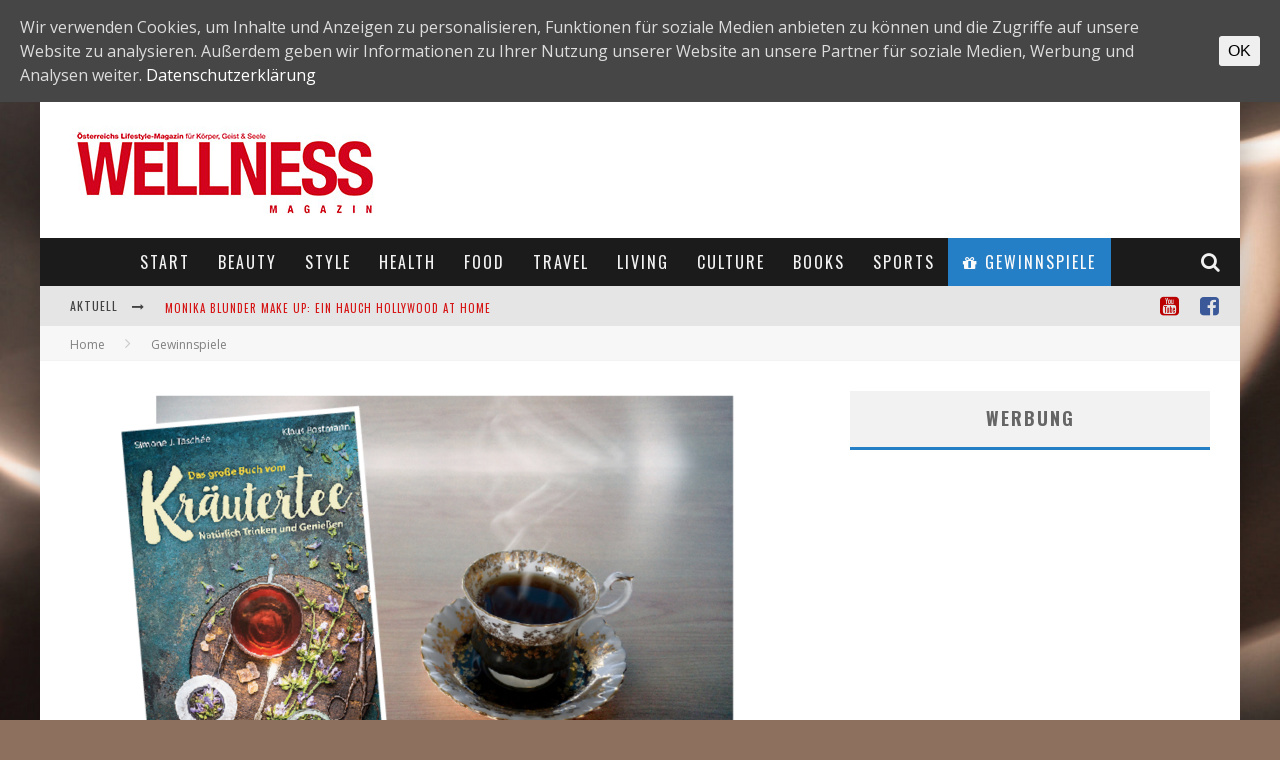

--- FILE ---
content_type: text/html; charset=UTF-8
request_url: https://wellness-magazin.at/highlights/jetzt-gewinnen-das-grosse-buch-vom-kraeutertee/
body_size: 26102
content:
<!DOCTYPE html><!--[if lt IE 7]><html lang="de-DE" prefix="og: http://ogp.me/ns# fb: http://ogp.me/ns/fb# article: http://ogp.me/ns/article#" class="no-js lt-ie9 lt-ie8 lt-ie7"> <![endif]--> <!--[if (IE 7)&!(IEMobile)]><html lang="de-DE" prefix="og: http://ogp.me/ns# fb: http://ogp.me/ns/fb# article: http://ogp.me/ns/article#" class="no-js lt-ie9 lt-ie8"><![endif]--> <!--[if (IE 8)&!(IEMobile)]><html lang="de-DE" prefix="og: http://ogp.me/ns# fb: http://ogp.me/ns/fb# article: http://ogp.me/ns/article#" class="no-js lt-ie9"><![endif]--> <!--[if gt IE 8]><!--><html lang="de-DE" prefix="og: http://ogp.me/ns# fb: http://ogp.me/ns/fb# article: http://ogp.me/ns/article#" class="no-js"><!--<![endif]--><head><meta charset="utf-8"> <!--[if IE]><meta http-equiv="X-UA-Compatible" content="IE=edge" /><![endif]--><meta name="viewport" content="width=device-width, initial-scale=1.0"/><link rel="pingback" href="https://wellness-magazin.at/xmlrpc.php"><title>Beendet: Das große Buch vom Kräutertee | Wellness Magazin – The way of life</title><style id="rocket-critical-css">html.has-cookie-bar.cookie-bar-top-bar{margin-top:30px}#catapult-cookie-bar{box-sizing:border-box;max-height:0;opacity:0;direction:ltr;padding:0 20px;z-index:99999;overflow:hidden;text-align:left}.has-cookie-bar #catapult-cookie-bar{opacity:1;max-height:999px;min-height:30px;padding:15px 20px 15px}button#catapultCookie{margin:0 20px 0 0}.cookie-bar-bar button#catapultCookie{margin:0 0 0 20px}.cookie-bar-bar .ctcc-inner{display:-webkit-flex;display:flex;-webkit-align-items:center;align-items:center;-webkit-justify-content:center;justify-content:center;position:relative}@media screen and (max-width:991px){.ctcc-left-side{margin-right:1em}}.ctcc-right-side{-webkit-flex-shrink:0;flex-shrink:0}@-ms-viewport{width:device-width}.entry-content a{box-shadow:none!important;-webkit-box-shadow:none!important;text-decoration:none!important}@CHARSET "UTF-8";article,aside,header,nav,section{display:block}html{font-size:100%;-webkit-text-size-adjust:100%;-ms-text-size-adjust:100%}html{font-family:sans-serif}body{margin:0}strong{font-weight:700}p{margin:0 0 1em 0}ul{margin:0}ul{padding:0 0 0 40px}nav ul{list-style:none;list-style-image:none}img{border:0;-ms-interpolation-mode:bicubic;height:auto}form{margin:0}button,input{font-size:100%;margin:0;vertical-align:baseline;*vertical-align:middle}button,input{line-height:normal}button{-webkit-appearance:button;*overflow:visible}button::-moz-focus-inner,input::-moz-focus-inner{border:0;padding:0}p{-webkit-hyphens:auto;-epub-hyphens:auto;-moz-hyphens:auto;-ms-hyphens:auto;hyphens:auto}strong{font-weight:700}em{font-style:italic}ul{padding:0;list-style-type:none}button{padding:0}.clearfix{zoom:1}.clearfix:before,.clearfix:after{content:"";display:table}.clearfix:after{clear:both}*{box-sizing:border-box}@font-face{font-family:'FontAwesome';src:url(https://wellness-magazin.at/wp-content/themes/valenti/library/css/fontawesome/fonts/fontawesome-webfont.eot?v=4.6.3);src:url(https://wellness-magazin.at/wp-content/themes/valenti/library/css/fontawesome/fonts/fontawesome-webfont.eot?#iefix&v=4.6.3) format("embedded-opentype"),url(https://wellness-magazin.at/wp-content/themes/valenti/library/css/fontawesome/fonts/fontawesome-webfont.woff2?v=4.6.3) format("woff2"),url(https://wellness-magazin.at/wp-content/themes/valenti/library/css/fontawesome/fonts/fontawesome-webfont.woff?v=4.6.3) format("woff"),url(https://wellness-magazin.at/wp-content/themes/valenti/library/css/fontawesome/fonts/fontawesome-webfont.ttf?v=4.6.3) format("truetype"),url(https://wellness-magazin.at/wp-content/themes/valenti/library/css/fontawesome/fonts/fontawesome-webfont.svg?v=4.6.3#fontawesomeregular) format("svg");font-weight:400;font-style:normal}.fa{display:inline-block;font:normal normal normal 14px/1 FontAwesome;font-size:inherit;text-rendering:auto;-webkit-font-smoothing:antialiased;-moz-osx-font-smoothing:grayscale}.fa-2x{font-size:2em}.fa-search:before{content:"\f002"}.fa-star-o:before{content:"\f006"}.fa-times:before{content:"\f00d"}.fa-clock-o:before{content:"\f017"}.fa-book:before{content:"\f02d"}.fa-gift:before{content:"\f06b"}.fa-calendar:before{content:"\f073"}.fa-facebook-square:before{content:"\f082"}.fa-bars:before{content:"\f0c9"}.fa-angle-right:before{content:"\f105"}.fa-folder-o:before{content:"\f114"}.fa-file-text:before{content:"\f15c"}.fa-youtube-square:before{content:"\f166"}.fa-long-arrow-up:before{content:"\f176"}.fa-long-arrow-right:before{content:"\f178"}.fa-map-signs:before{content:"\f277"}body{font-size:14px;line-height:1.5;color:gray;-webkit-font-smoothing:antialiased}img:not(.fs-lightbox-image){max-width:100%}.wrap{width:100%;margin:0 auto}.header{background:#f5f5f5}#cb-nav-bar #cb-main-menu{display:none}#cb-content{min-height:200px}#cb-overlay{position:fixed;top:0;left:0;bottom:0;right:0;width:100%;height:100%;opacity:0;z-index:905;visibility:hidden;background:#000}.fa.cb-times{color:#fff;font-size:20px}.fa.cb-times:before{content:'\f105'}.fa.cb-times:after{content:'\f104';position:relative;left:-3px}.cb-close-m{padding-bottom:10px}.cb-relative{position:relative}#cb-mob-menu{-ms-transform:translateX(-100%);-webkit-transform:translateX(-100%);transform:translateX(-100%);width:100%;height:100%;position:fixed;top:0;right:0;background:#161616;z-index:110;overflow-y:auto;-webkit-overflow-scrolling:touch}#cb-mob-menu .cb-mob-menu-wrap{text-align:center}#cb-mob-menu .cb-mob-menu-wrap ul{margin:0;padding:20px 0}#cb-mob-menu .cb-mob-menu-wrap ul li{display:block;margin:10px 40px;font-size:13px}#cb-mob-menu .cb-mob-menu-wrap ul li a{text-transform:uppercase;letter-spacing:1px;font-weight:700;text-decoration:none;color:#f2f2f2}#cb-mob-menu #cb-mob-close{display:block;text-align:right;font-size:20px;padding:10px 20px 0 0}#cb-mob-menu{background:#2d2d2d}#cb-mob-menu ul li a{color:#e6e6e6}#cb-mob-menu #cb-mob-close{color:#f0f0f0}#cb-top-menu{height:40px;line-height:40px;width:100%;font-size:18px}#cb-top-menu .cb-top-menu-wrap{background:inherit;z-index:109;height:inherit}#cb-top-menu #cb-mob-open{display:inline-block;width:15%;float:left;padding-left:10px}#cb-top-menu .cb-mob-right{float:right;width:20%;text-align:right}#cb-top-menu .cb-mob-right .cb-small-menu-search{padding-right:10px}#cb-top-menu .cb-breaking-news{width:85%;overflow:hidden;float:left;font-size:12px;height:40px}#cb-top-menu .cb-breaking-news span{text-align:center;padding:0 10px 0 5px;letter-spacing:1px;float:left;text-transform:uppercase}#cb-top-menu .cb-breaking-news span i{margin-left:5px}#cb-top-menu .cb-breaking-news ul{overflow:hidden;margin:0;padding:0 5px 0 0}#cb-top-menu .cb-breaking-news ul li{overflow:hidden;text-overflow:ellipsis;white-space:nowrap}#cb-top-menu .cb-mob{float:left;width:80%;height:inherit}#cb-top-menu{background:#e5e5e5;color:#424242}#cb-top-menu a{color:#424242}#cb-content{background:#fff}.cb-main{width:100%;padding:10px}a,a:visited{color:red;text-decoration:none}.cb-search{margin-top:0;position:relative}.cb-search .cb-search-field{width:100%;color:#999;background:#f7f7f7;border:3px solid #e9e9e9;font-size:20px;padding:10px 20px 10px 80px;height:60px;outline:0}.cb-search .cb-search-submit{background:#ccc;font-size:28px;border:0;color:#fafafa;width:60px;height:60px;position:absolute;top:0;left:0;-webkit-appearance:none;outline:0}h1,h2,.h2,h3,h4,.h4{font-weight:700}h2 a,h4 a,.h4 a{text-decoration:none}h1{font-size:16px;margin:0 0 10px}h2,.h2{font-size:14px;margin:0 0 10px}h3{font-size:13px;margin:0 0 10px}h4,.h4{font-size:12px;margin:0 0 5px}#cb-logo-box{display:table;padding:10px}#logo{margin-bottom:10px;display:table-cell;vertical-align:middle;width:100%;text-align:center;float:left}.cb-h-block{float:left;width:100%;padding:0 10px}.cb-byline{font-size:11px;color:#676767;letter-spacing:1px;font-weight:400;text-transform:none}.cb-byline .cb-byline-element{display:inline-block;margin:0 7px 10px 0}.cb-byline i{margin-right:3px}.cb-byline a{color:#676767}.cb-breadcrumbs{width:100%;font-size:12px;background:#f7f7f7;padding-left:10px;line-height:30px;border-bottom:1px solid #f3f3f3}.cb-breadcrumbs a{color:gray}.cb-breadcrumbs div{display:inline-block}.cb-breadcrumbs .fa-angle-right{font-size:16px;color:#ccc;padding:0 10px;line-height:30px}#cb-search-modal .cb-header{width:100%;text-align:center;border-bottom:3px solid transparent;text-transform:uppercase;color:#f7f7f7;display:inline-block;padding:15px 0;margin:0 0 30px 0}#cb-search-modal .cb-header .cb-title{width:95%;float:left;font-size:16px;font-weight:700;letter-spacing:1px}#cb-search-modal .cb-header .cb-close{width:5%;float:right}#cb-search-modal .cb-header .cb-close .cb-close-modal{margin-right:0}#cb-search-modal .cb-header .cb-close .cb-close-modal .fa-times{color:gray}#cb-search-modal .cb-search .cb-search-field{border:0;padding:10px 20px 10px 80px;color:#e5e5e5;background:#2d2d2d;letter-spacing:1px}#cb-search-modal .cb-search .cb-search-submit{background:#242424;border:0;font-size:24px;color:#f2f2f2}.cb-modal{width:90%;max-width:400px;position:fixed;left:50%;top:50%;-webkit-transform:translate3d(-50%,-50%,0);-ms-transform:translate3d(-50%,-50%,0);transform:translate3d(-50%,-50%,0);opacity:0;z-index:906;visibility:hidden;box-shadow:0 0 20px 3px #000;padding:0 30px 30px 30px}.cb-s-modal{max-width:600px}.cb-modal-dark .cb-modal{background:#272727;color:#f2f2f2}.cb-mask{position:relative;overflow:hidden}.cb-light{background:#f0f0f0}.cb-small{padding:0 10px}.cb-small .cb-mask{display:none}.cb-small .cb-meta{overflow:hidden}.cb-mod-underlines .cb-grid-entry h2 a{border-bottom:2px #fff solid}.cb-style-overlay .cb-article-meta{position:absolute;left:0;z-index:16;width:100%;text-align:center}.cb-style-overlay .cb-post-title{line-height:1.7;text-transform:uppercase;padding:0 10px;margin:0 0 10px}.cb-style-overlay .cb-post-title a{color:#fff}.cb-style-overlay img{width:100%}.cb-light-blog .cb-style-overlay .cb-post-title a{color:#fff}.cb-gs-style-a .cb-style-overlay img{opacity:.8}.cb-gs-style-a .cb-style-overlay .cb-article-meta{bottom:0}.cb-mask img{vertical-align:top;min-width:100%}#cb-standard-featured{margin-bottom:20px}#cb-standard-featured .cb-entry-header{color:#666;z-index:3}.cb-fis .cb-single-title{color:#333}.cb-fis-tl-st-default #cb-standard-featured .cb-fis{margin-top:20px}#cb-media-bg{height:100%;width:100%;background:#000;opacity:0;visibility:hidden;z-index:4;position:absolute}.entry-content{margin:0 0 30px 0}.entry-content img{margin:0 0 20px 0}.wp-caption{max-width:100%;overflow:hidden;background:#333;margin:5px 0 30px 0}.wp-caption img{width:100%;margin-bottom:0;height:auto}.cb-hide{display:none}#cb-to-top{opacity:0;visibility:hidden;position:fixed;bottom:0;right:20px;-webkit-transform:translate3d(0,20px,0);transform:translate3d(0,20px,0)}#cb-to-top i{font-size:40px;padding:5px 15px}.cb-sidebar{background:#fff;float:left;max-width:100vw}.cb-sidebar-widget{margin-bottom:30px;max-width:100%;overflow:hidden}.cb-sidebar-widget a{color:#4d4d4d}.cb-sidebar-widget .cb-sidebar-widget-title{margin:0 0 30px 0;text-align:center;border-bottom:transparent 3px solid;background:#f2f2f2;padding:14px 20px 15px 20px;letter-spacing:2px;font-size:18px;font-weight:700;color:#666;text-transform:uppercase}.cb-sidebar-widget .cb-light{background:#f2f2f2}.cb-small-squares-widget{text-align:center}.cb-small-squares-widget li{display:inline-block;width:50%;margin:0 5px}.widget-latest-articles ul{margin:0}.widget-latest-articles ul li{margin:0 0 20px 0}.widget-latest-articles ul li .cb-mask{position:relative}.widget-latest-articles ul li .cb-mask a{display:block}.widget-latest-articles ul li:last-child{margin:0}.widget-latest-articles .cb-small{padding:10px}.widget-latest-articles .cb-small li .cb-mask{float:left;margin:0 20px 0 0}.widget-latest-articles .cb-small li .cb-mask{display:block}@media only screen and (min-width:481px){h1{font-size:20px}.wrap{width:480px}.cb-main{width:440px;float:left;padding:20px 0 0 0}#cb-content .cb-main{margin:0 20px}.cb-boxed #cb-container{box-shadow:0 9px 0 0 rgba(255,255,255,0),0 -9px 0 0 rgba(255,255,255,0),10px 0 30px 0 rgba(0,0,0,.15),-10px 0 30px 0 rgba(0,0,0,.15)}.entry-content .alignright{margin-left:1.5em;display:inline;float:right}}@media only screen and (min-width:768px){.cb-main{width:450px}#cb-content{min-height:400px}.fa.cb-times{font-size:28px}.cb-breadcrumbs{padding-left:20px;line-height:40px}.cb-breadcrumbs .fa-angle-right{line-height:40px;padding:0 20px}#cb-content .cb-main{margin:0 0 0 20px}.wrap{width:750px}.cb-with-large{width:100%;text-align:center}.cb-large{float:left;width:728px;height:90px;padding:0}#cb-top-menu{width:100%}#cb-top-menu .wrap{padding-right:10px}#cb-top-menu .cb-mob{width:50%}#cb-top-menu .cb-breaking-news{width:100%}#cb-top-menu .cb-breaking-news ul li{font-size:16px}#cb-top-menu .cb-breaking-news span{padding:0 20px}#cb-top-menu .cb-breaking-news span i{margin-left:10px}#cb-top-menu a{font-size:11px;letter-spacing:1px;text-transform:uppercase;border-bottom:0;color:#999}#cb-top-menu .cb-top-nav{width:50%;float:right;text-align:right;display:block;border:0;margin:0;height:40px}#cb-top-menu .cb-top-nav .fa-2x{top:3px;position:relative}#cb-top-menu .cb-top-nav li{float:right;display:table;position:relative;height:100%}#cb-top-menu .cb-top-nav li a{border-bottom:0;padding:0 10px;height:100%;display:table-cell;vertical-align:middle}#cb-top-menu .cb-small-menu-icons{display:none}#cb-nav-bar .cb-nav-bar-wrap{top:0;z-index:100;position:relative}#cb-nav-bar #cb-main-menu{display:block;padding:0;background-color:inherit;height:inherit}#cb-nav-bar #cb-main-menu .main-nav{border:0;position:relative;text-align:center;height:inherit}#cb-nav-bar #cb-main-menu .main-nav li{display:inline-block;vertical-align:top;font-size:14px;text-transform:uppercase;margin-right:-2px}#cb-nav-bar #cb-main-menu .main-nav li>a{padding:9px 7px;display:inline-block;letter-spacing:1px}#cb-nav-bar #cb-main-menu .main-nav li li{margin-right:0}#cb-nav-bar #cb-main-menu .main-nav li .cb-big-menu{position:absolute;left:0;width:750px;overflow:hidden;display:none;z-index:900;-webkit-backface-visibility:hidden;backface-visibility:hidden}#cb-nav-bar #cb-main-menu .main-nav li .cb-big-menu .cb-articles{width:100%;float:right;padding:0 0 20px 0}#cb-nav-bar #cb-main-menu .main-nav li .cb-big-menu .cb-articles .cb-mega-title{padding:10px 0;font-size:14px;letter-spacing:2px;text-transform:uppercase;margin:0}#cb-nav-bar #cb-main-menu .main-nav li .cb-big-menu .cb-articles .cb-mega-title span{border-bottom:3px solid transparent;padding:0 0 10px 0;display:inline-block}#cb-nav-bar #cb-main-menu .main-nav li .cb-big-menu .cb-articles .cb-recent{float:left;width:50%;padding:0 30px;position:relative}#cb-nav-bar #cb-main-menu .main-nav li .cb-big-menu .cb-articles .cb-recent ul{margin:0;text-align:left}#cb-nav-bar #cb-main-menu .main-nav li .cb-big-menu .cb-articles .cb-recent ul li{width:100%;margin:0 0 10px 0;display:inline-block}#cb-nav-bar #cb-main-menu .main-nav li .cb-big-menu .cb-articles .cb-recent ul li .cb-mask{position:relative;float:left;margin-right:20px;display:none}#cb-nav-bar #cb-main-menu .main-nav li .cb-big-menu .cb-articles .cb-recent ul li .cb-mask a{display:block}#cb-nav-bar #cb-main-menu .main-nav li .cb-big-menu .cb-articles .cb-recent ul li .cb-meta .h4{margin:0 0 2px 0;text-transform:none;font-size:13px}#cb-nav-bar #cb-main-menu .main-nav li .cb-big-menu .cb-articles .cb-recent ul li:last-child{margin:0}#cb-nav-bar #cb-main-menu .main-nav li .cb-big-menu .cb-articles .cb-recent.cb-recent-fw ul li{width:48%;float:left}#cb-nav-bar #cb-main-menu .main-nav li .cb-big-menu .cb-articles .cb-recent.cb-recent-fw ul .cb-article-1,#cb-nav-bar #cb-main-menu .main-nav li .cb-big-menu .cb-articles .cb-recent.cb-recent-fw ul .cb-article-3{margin:0 4% 15px 0}#cb-nav-bar #cb-main-menu .main-nav li .cb-big-menu .cb-articles .cb-recent.cb-recent-fw ul .cb-article-5{margin:0 4% 0 0}#cb-nav-bar #cb-main-menu .main-nav li .cb-big-menu .cb-articles .cb-recent.cb-recent-fw ul .cb-article-6{margin:0}#cb-nav-bar #cb-main-menu .main-nav li .cb-big-menu .cb-articles .cb-featured{width:50%;float:left;padding:0 20px 500px 20px;margin-bottom:-500px}#cb-nav-bar #cb-main-menu .main-nav li .cb-big-menu .cb-articles .cb-featured .cb-style-overlay img{opacity:1}#cb-nav-bar #cb-main-menu .main-nav .cb-icons{float:right;margin-right:0}#cb-nav-bar #cb-main-menu .main-nav .cb-icons .cb-menu-icon{float:right;position:relative;top:50%;-webkit-transform:translateY(-50%);-ms-transform:translateY(-50%);transform:translateY(-50%)}#cb-nav-bar #cb-main-menu .main-nav .cb-icons .cb-menu-icon a{display:block;padding:0 8px;margin-right:10px}#cb-nav-bar #cb-main-menu .main-nav .cb-icons .cb-menu-icon a i{font-size:16px}#cb-nav-bar.cb-dark-menu{background-color:#2d2d2d;background-color:rgba(27,27,27,.95)}#cb-nav-bar.cb-dark-menu #cb-main-menu .main-nav li .cb-big-menu{background:#2d2d2d}#cb-nav-bar.cb-dark-menu #cb-main-menu .main-nav li .cb-big-menu .cb-articles .cb-mega-title span{color:#f7f7f7}#cb-nav-bar.cb-dark-menu #cb-main-menu .main-nav li .cb-big-menu .cb-articles .cb-featured{border-right:1px solid #333}#cb-nav-bar.cb-dark-menu #cb-main-menu .main-nav li a{color:#f2f2f2}#cb-nav-bar.cb-dark-menu #cb-main-menu .main-nav .current-menu-parent a,#cb-nav-bar.cb-dark-menu #cb-main-menu .main-nav .current-post-parent a,#cb-nav-bar.cb-dark-menu #cb-main-menu .main-nav .current-post-ancestor a{color:#fafafa}#cb-mob-menu,#cb-top-menu #cb-mob-open{display:none}.cb-sidebar{margin-left:20px;width:240px;float:left;padding:20px 0 0 0}.cb-small-squares-widget li{width:auto}.widget-latest-articles ul li{margin:0 0 10px 0}.widget-latest-articles .cb-small{padding:15px}.widget-latest-articles .cb-small li .cb-meta{padding:0;overflow:hidden}}@media only screen and (min-width:1020px){h1{font-size:28px;margin:0 0 20px}h2,.h2{font-size:20px;margin:0 0 20px}h3{font-size:16px;margin:0 0 10px}h4,.h4{font-size:14px;margin:0 0 10px}.cb-main{width:610px;padding:30px 0 0 0}.wrap{width:1000px}#logo{width:auto;text-align:left;float:none;margin-bottom:0}.cb-with-large{text-align:left;width:auto}.cb-with-large a img{max-width:210px}#cb-logo-box{padding:10px 10px 10px 30px}.cb-large{float:right}#cb-content .cb-main{margin:0 0 0 30px}#cb-content .cb-sidebar{margin-left:30px;padding:30px 0 0 0}#cb-content{min-height:500px}.cb-breadcrumbs{font-size:12px;padding-left:30px;line-height:35px;height:35px}.cb-breadcrumbs .fa-angle-right{font-size:16px;padding:0 20px;line-height:35px}#cb-top-menu .cb-breaking-news span{padding:0 20px 0 30px}#cb-nav-bar #cb-main-menu .main-nav li>a{padding:12px 10px}#cb-nav-bar #cb-main-menu .main-nav li .cb-big-menu{width:1000px}#cb-nav-bar #cb-main-menu .main-nav li .cb-big-menu .cb-articles{padding:0 0 30px 0}#cb-nav-bar #cb-main-menu .main-nav li .cb-big-menu .cb-articles .cb-mega-title{padding:20px 0;font-size:18px}#cb-nav-bar #cb-main-menu .main-nav li .cb-big-menu .cb-articles .cb-recent{width:330px}#cb-nav-bar #cb-main-menu .main-nav li .cb-big-menu .cb-articles .cb-recent ul li{width:100%;margin:0 0 25px 0}#cb-nav-bar #cb-main-menu .main-nav li .cb-big-menu .cb-articles .cb-recent ul li .cb-mask{margin-right:20px;width:70px;display:block}#cb-nav-bar #cb-main-menu .main-nav li .cb-big-menu .cb-articles .cb-recent ul li .cb-meta{padding:0 0 0 90px}#cb-nav-bar #cb-main-menu .main-nav li .cb-big-menu .cb-articles .cb-recent ul li .cb-meta .h4{margin:0 0 3px 0}#cb-nav-bar #cb-main-menu .main-nav li .cb-big-menu .cb-articles .cb-recent.cb-recent-fw{width:530px}#cb-nav-bar #cb-main-menu .main-nav li .cb-big-menu .cb-articles .cb-recent.cb-recent-fw ul .cb-article-1,#cb-nav-bar #cb-main-menu .main-nav li .cb-big-menu .cb-articles .cb-recent.cb-recent-fw ul .cb-article-3{margin:0 4% 25px 0}#cb-nav-bar #cb-main-menu .main-nav li .cb-big-menu .cb-articles .cb-featured{width:470px;padding:0 30px 500px 30px;margin-bottom:-500px}#cb-nav-bar #cb-main-menu .main-nav .cb-icons .cb-menu-icon a i{font-size:20px}.cb-small .cb-mask{float:left;margin-right:20px;display:block}.cb-fis .cb-byline{font-size:14px}.cb-sidebar{width:300px;margin-left:30px;float:left}.widget-latest-articles ul li{margin:0 0 20px 0}.widget-latest-articles .cb-small{padding:20px}}@media only screen and (min-width:1200px){.cb-main{width:750px}.wrap{width:1200px}#cb-content{min-height:600px}.cb-with-large a img{max-width:none}#cb-nav-bar #cb-main-menu .main-nav li{font-size:16px}#cb-nav-bar #cb-main-menu .main-nav li>a{padding:12px 15px;letter-spacing:2px}#cb-nav-bar #cb-main-menu .main-nav li .cb-big-menu{width:1200px}#cb-nav-bar #cb-main-menu .main-nav li .cb-big-menu .cb-articles{width:100%}#cb-nav-bar #cb-main-menu .main-nav li .cb-big-menu .cb-articles .cb-recent{width:420px}#cb-nav-bar #cb-main-menu .main-nav li .cb-big-menu .cb-articles .cb-recent ul li .cb-mask{width:80px}#cb-nav-bar #cb-main-menu .main-nav li .cb-big-menu .cb-articles .cb-recent ul li .cb-meta{padding:0 0 0 100px}#cb-nav-bar #cb-main-menu .main-nav li .cb-big-menu .cb-articles .cb-recent ul li .cb-meta .h4{letter-spacing:1px}#cb-nav-bar #cb-main-menu .main-nav li .cb-big-menu .cb-articles .cb-recent ul li:last-child{margin:0}#cb-nav-bar #cb-main-menu .main-nav li .cb-big-menu .cb-articles .cb-recent.cb-recent-fw{width:660px}#cb-nav-bar #cb-main-menu .main-nav li .cb-big-menu .cb-articles .cb-featured{width:540px}#cb-nav-bar.cb-dark-menu #cb-main-menu .main-nav li .cb-big-menu .cb-articles .cb-recent{border-left:1px solid #333}.fa.cb-times{font-size:40px}.cb-sidebar{width:360px;padding:30px 0 0 0}}@media only screen and (max-width:767px){#cb-nav-bar{display:none}.cb-top-nav{display:none}.cb-large{width:100%}.cb-sidebar{padding:20px;width:100%}}@media only screen and (max-width:481px){.cb-sidebar{padding:10px}}@media only screen and (max-width:319px){#cb-top-menu .cb-breaking-news{display:none}#cb-top-menu .cb-mob{width:50%}#cb-top-menu .cb-mob-right{width:50%}}@-ms-viewport{width:device-width}.fa-facebook-square{color:#3b5998}.fa-youtube-square{color:#b00}</style><link rel="preload" href="https://wellness-magazin.at/wp-content/cache/min/1/fcaf58c7e8a37097200a168d1eb67165.css" as="style" onload="this.onload=null;this.rel='stylesheet'" data-minify="1" /><meta property="og:type" content="article" /><meta property="og:title" content="Beendet: Das große Buch vom Kräutertee" /><meta property="og:url" content="https://wellness-magazin.at/highlights/jetzt-gewinnen-das-grosse-buch-vom-kraeutertee/" /><meta property="og:image" content="https://wellness-magazin.at/wp-content/uploads/2020/12/Bildschirmfoto-2020-12-02-um-12.51.30.png" /><meta property="article:published_time" content="2020-12-06" /><meta property="article:modified_time" content="2020-12-19" /><meta property="article:author" content="https://wellness-magazin.at/author/lisi/" /><meta property="article:tag" content="Gewinnspiele" /><meta property="article:tag" content="Highlights" /><meta property="og:site_name" content="Wellness Magazin – The way of life" /><meta name="twitter:card" content="summary" /><link rel='dns-prefetch' href='//fonts.googleapis.com' /><link rel="alternate" type="application/rss+xml" title="Wellness Magazin – The way of life &raquo; Feed" href="https://wellness-magazin.at/feed/" /><link rel="alternate" type="application/rss+xml" title="Wellness Magazin – The way of life &raquo; Kommentar-Feed" href="https://wellness-magazin.at/comments/feed/" /><link rel="alternate" type="application/rss+xml" title="Wellness Magazin – The way of life &raquo; Beendet: Das große Buch vom Kräutertee Kommentar-Feed" href="https://wellness-magazin.at/highlights/jetzt-gewinnen-das-grosse-buch-vom-kraeutertee/feed/" /><style type="text/css">img.wp-smiley,img.emoji{display:inline!important;border:none!important;box-shadow:none!important;height:1em!important;width:1em!important;margin:0 .07em!important;vertical-align:-0.1em!important;background:none!important;padding:0!important}</style><link rel='preload' id='cb-font-stylesheet-css'  href='//fonts.googleapis.com/css?family=Oswald%3A400%2C700%2C400italic%7COpen+Sans%3A400%2C700%2C400italic&#038;subset=greek%2Cgreek-ext&#038;ver=5.5.4' as="style" onload="this.onload=null;this.rel='stylesheet'" type='text/css' media='all' /> <!--[if lt IE 9]><link rel='stylesheet' id='cb-ie-only-css'  href='https://wellness-magazin.at/wp-content/themes/valenti/library/css/ie.css' type='text/css' media='all' /> <![endif]--><style id='rocket-lazyload-inline-css' type='text/css'>.rll-youtube-player{position:relative;padding-bottom:56.23%;height:0;overflow:hidden;max-width:100%}.rll-youtube-player iframe{position:absolute;top:0;left:0;width:100%;height:100%;z-index:100;background:0 0}.rll-youtube-player img{bottom:0;display:block;left:0;margin:auto;max-width:100%;width:100%;position:absolute;right:0;top:0;border:none;height:auto;cursor:pointer;-webkit-transition:.4s all;-moz-transition:.4s all;transition:.4s all}.rll-youtube-player img:hover{-webkit-filter:brightness(75%)}.rll-youtube-player .play{height:72px;width:72px;left:50%;top:50%;margin-left:-36px;margin-top:-36px;position:absolute;background:url(https://wellness-magazin.at/wp-content/plugins/wp-rocket/assets/img/youtube.png) no-repeat;cursor:pointer}</style> <script type='text/javascript' src='https://wellness-magazin.at/wp-includes/js/jquery/jquery.js'></script> <script type='text/javascript'>/* <![CDATA[ */ var objectL10n = {"yopPollParams":{"urlParams":{"ajax":"https:\/\/wellness-magazin.at\/wp-admin\/admin-ajax.php","wpLogin":"https:\/\/wellness-magazin.at\/wp-login.php?redirect_to=https%3A%2F%2Fwellness-magazin.at%2Fwp-admin%2Fadmin-ajax.php%3Faction%3Dyop_poll_record_wordpress_vote"},"apiParams":{"reCaptcha":{"siteKey":""}},"captchaParams":{"imgPath":"https:\/\/wellness-magazin.at\/wp-content\/plugins\/yop-poll\/public\/assets\/img\/","url":"https:\/\/wellness-magazin.at\/wp-content\/plugins\/yop-poll\/app.php","accessibilityAlt":"Sound icon","accessibilityTitle":"Accessibility option: listen to a question and answer it!","accessibilityDescription":"Type below the <strong>answer<\/strong> to what you hear. Numbers or words:","explanation":"Click or touch the <strong>ANSWER<\/strong>","refreshAlt":"Refresh\/reload icon","refreshTitle":"Refresh\/reload: get new images and accessibility option!"},"voteParams":{"invalidPoll":"Invalid Poll","noAnswersSelected":"No answer selected","minAnswersRequired":"At least {min_answers_allowed} answer(s) required","maxAnswersRequired":"A max of {max_answers_allowed} answer(s) accepted","noAnswerForOther":"No other answer entered","noValueForCustomField":"{custom_field_name} is required","consentNotChecked":"You must agree to our terms and conditions","noCaptchaSelected":"Captcha is required","thankYou":"Thank you for your vote"},"resultsParams":{"singleVote":"vote","multipleVotes":"votes"}}}; /* ]]> */</script> <link rel='https://api.w.org/' href='https://wellness-magazin.at/wp-json/' /><link rel='prev' title='Geschenktipp: Südtiroler Leckereien mit Gütesiegel &#8222;Roter Hahn&#8220;' href='https://wellness-magazin.at/highlights/geschenktipp-suedtiroler-leckereien-mit-guetesiegel-roter-hahn/' /><link rel='next' title='SELECT: Fein sortiertes Concept Studio im Goldenen Quartier' href='https://wellness-magazin.at/living/select-concept-studio-im-goldenen-quartier/' /><link rel="canonical" href="https://wellness-magazin.at/highlights/jetzt-gewinnen-das-grosse-buch-vom-kraeutertee/" /><link rel='shortlink' href='https://wellness-magazin.at/?p=47589' /><style id="ctcc-css" type="text/css" media="screen">#catapult-cookie-bar{box-sizing:border-box;max-height:0;opacity:0;z-index:99999;overflow:hidden;color:#ddd;position:fixed;left:0;top:0;width:100%;background-color:#464646}#catapult-cookie-bar a{color:#fff}#catapult-cookie-bar .x_close span{background-color:}button#catapultCookie{background:;color:;border:0;padding:6px 9px;border-radius:3px}#catapult-cookie-bar h3{color:#ddd}.has-cookie-bar #catapult-cookie-bar{opacity:1;max-height:999px;min-height:30px}</style><style>.cb-base-color,.cb-overlay-stars .fa-star,#cb-vote .fa-star,.cb-review-box .cb-score-box,.bbp-submit-wrapper button,.bbp-submit-wrapper button:visited,.buddypress .cb-cat-header #cb-cat-title a,.buddypress .cb-cat-header #cb-cat-title a:visited,.woocommerce .star-rating:before,.woocommerce-page .star-rating:before,.woocommerce .star-rating span,.woocommerce-page .star-rating span,.woocommerce .stars a{color:#247fc6}#cb-search-modal .cb-header,.cb-join-modal .cb-header,.lwa .cb-header,.cb-review-box .cb-score-box,.bbp-submit-wrapper button,#buddypress button:hover,#buddypress a.button:hover,#buddypress a.button:focus,#buddypress input[type=submit]:hover,#buddypress input[type=button]:hover,#buddypress input[type=reset]:hover,#buddypress ul.button-nav li a:hover,#buddypress ul.button-nav li.current a,#buddypress div.generic-button a:hover,#buddypress .comment-reply-link:hover,#buddypress .activity-list li.load-more:hover,#buddypress #groups-list .generic-button a:hover{border-color:#247fc6}.cb-sidebar-widget .cb-sidebar-widget-title,.cb-multi-widget .tabbernav .tabberactive,.cb-author-page .cb-author-details .cb-meta .cb-author-page-contact,.cb-about-page .cb-author-line .cb-author-details .cb-meta .cb-author-page-contact,.cb-page-header,.cb-404-header,.cb-cat-header,#cb-footer #cb-widgets .cb-footer-widget-title span,#wp-calendar caption,.cb-tabs ul .current,.cb-tabs ul .ui-state-active,#bbpress-forums li.bbp-header,#buddypress #members-list .cb-member-list-box .item .item-title,#buddypress div.item-list-tabs ul li.selected,#buddypress div.item-list-tabs ul li.current,#buddypress .item-list-tabs ul li:hover,.woocommerce div.product .woocommerce-tabs ul.tabs li.active{border-bottom-color:#247fc6}#cb-main-menu .current-post-ancestor,#cb-main-menu .current-menu-item,#cb-main-menu .current-menu-ancestor,#cb-main-menu .current-post-parent,#cb-main-menu .current-menu-parent,#cb-main-menu .current_page_item,#cb-main-menu .current-page-ancestor,#cb-main-menu .current-category-ancestor,.cb-review-box .cb-bar .cb-overlay span,#cb-accent-color,.cb-highlight,#buddypress button:hover,#buddypress a.button:hover,#buddypress a.button:focus,#buddypress input[type=submit]:hover,#buddypress input[type=button]:hover,#buddypress input[type=reset]:hover,#buddypress ul.button-nav li a:hover,#buddypress ul.button-nav li.current a,#buddypress div.generic-button a:hover,#buddypress .comment-reply-link:hover,#buddypress .activity-list li.load-more:hover,#buddypress #groups-list .generic-button a:hover{background-color:#247fc6}</style><style>body{background-color:#8d705e}</style><style type="text/css">body,#respond{font-family:'Open Sans',sans-serif}h1,h2,h3,h4,h5,h6,.h1,.h2,.h3,.h4,.h5,.h6,#cb-nav-bar #cb-main-menu ul li>a,.cb-author-posts-count,.cb-author-title,.cb-author-position,.search .s,.cb-review-box .cb-bar,.cb-review-box .cb-score-box,.cb-review-box .cb-title,#cb-review-title,.cb-title-subtle,#cb-top-menu a,.tabbernav,#cb-next-link a,#cb-previous-link a,.cb-review-ext-box .cb-score,.tipper-positioner,.cb-caption,.cb-button,#wp-calendar caption,.forum-titles,.bbp-submit-wrapper button,#bbpress-forums li.bbp-header,#bbpress-forums fieldset.bbp-form .bbp-the-content-wrapper input,#bbpress-forums .bbp-forum-title,#bbpress-forums .bbp-topic-permalink,.widget_display_stats dl dt,.cb-lwa-profile .cb-block,#buddypress #members-list .cb-member-list-box .item .item-title,#buddypress div.item-list-tabs ul li,#buddypress .activity-list li.load-more,#buddypress a.activity-time-since,#buddypress ul#groups-list li div.meta,.widget.buddypress div.item-options,.cb-activity-stream #buddypress .activity-header .time-since,.cb-font-header,.woocommerce table.shop_table th,.woocommerce-page table.shop_table th,.cb-infinite-scroll a,.cb-no-more-posts{font-family:'Oswald',sans-serif}</style><style type="text/css">header{background-color:#fff!important}#logo{padding-top:14px}iframe{max-width:100%}.entry-content a,.entry-content a:visited{color:#d61313}#cb-top-menu .cb-breaking-news ul li a{color:#d61313}body{font-size:15}@media only screen and (min-width:1020px){body{font-size:16px}}#cb-nav-logo{margin-right:-11px!important}</style><meta property="og:image" content="https://wellness-magazin.at/wp-content/uploads/2020/12/Bildschirmfoto-2020-12-02-um-12.51.30.png"><style>#cb-nav-bar #cb-main-menu .main-nav .menu-item-1862:hover,#cb-nav-bar #cb-main-menu .main-nav .menu-item-1862:focus,#cb-nav-bar #cb-main-menu .main-nav .menu-item-1862 .cb-sub-menu li .cb-grandchild-menu,#cb-nav-bar #cb-main-menu .main-nav .menu-item-1862 .cb-sub-menu{background:#d61313!important}#cb-nav-bar #cb-main-menu .main-nav .menu-item-1862 .cb-mega-menu .cb-sub-menu li a{border-bottom-color:#d61313!important}#cb-nav-bar #cb-main-menu .main-nav .menu-item-55082:hover,#cb-nav-bar #cb-main-menu .main-nav .menu-item-55082:focus,#cb-nav-bar #cb-main-menu .main-nav .menu-item-55082 .cb-sub-menu li .cb-grandchild-menu,#cb-nav-bar #cb-main-menu .main-nav .menu-item-55082 .cb-sub-menu{background:#d61313!important}#cb-nav-bar #cb-main-menu .main-nav .menu-item-55082 .cb-mega-menu .cb-sub-menu li a{border-bottom-color:#d61313!important}#cb-nav-bar #cb-main-menu .main-nav .menu-item-2002:hover,#cb-nav-bar #cb-main-menu .main-nav .menu-item-2002:focus,#cb-nav-bar #cb-main-menu .main-nav .menu-item-2002 .cb-sub-menu li .cb-grandchild-menu,#cb-nav-bar #cb-main-menu .main-nav .menu-item-2002 .cb-sub-menu{background:#d61313!important}#cb-nav-bar #cb-main-menu .main-nav .menu-item-2002 .cb-mega-menu .cb-sub-menu li a{border-bottom-color:#d61313!important}#cb-nav-bar #cb-main-menu .main-nav .menu-item-1999:hover,#cb-nav-bar #cb-main-menu .main-nav .menu-item-1999:focus,#cb-nav-bar #cb-main-menu .main-nav .menu-item-1999 .cb-sub-menu li .cb-grandchild-menu,#cb-nav-bar #cb-main-menu .main-nav .menu-item-1999 .cb-sub-menu{background:#d61313!important}#cb-nav-bar #cb-main-menu .main-nav .menu-item-1999 .cb-mega-menu .cb-sub-menu li a{border-bottom-color:#d61313!important}#cb-nav-bar #cb-main-menu .main-nav .menu-item-1998:hover,#cb-nav-bar #cb-main-menu .main-nav .menu-item-1998:focus,#cb-nav-bar #cb-main-menu .main-nav .menu-item-1998 .cb-sub-menu li .cb-grandchild-menu,#cb-nav-bar #cb-main-menu .main-nav .menu-item-1998 .cb-sub-menu{background:#d61313!important}#cb-nav-bar #cb-main-menu .main-nav .menu-item-1998 .cb-mega-menu .cb-sub-menu li a{border-bottom-color:#d61313!important}#cb-nav-bar #cb-main-menu .main-nav .menu-item-2003:hover,#cb-nav-bar #cb-main-menu .main-nav .menu-item-2003:focus,#cb-nav-bar #cb-main-menu .main-nav .menu-item-2003 .cb-sub-menu li .cb-grandchild-menu,#cb-nav-bar #cb-main-menu .main-nav .menu-item-2003 .cb-sub-menu{background:#d61313!important}#cb-nav-bar #cb-main-menu .main-nav .menu-item-2003 .cb-mega-menu .cb-sub-menu li a{border-bottom-color:#d61313!important}#cb-nav-bar #cb-main-menu .main-nav .menu-item-2000:hover,#cb-nav-bar #cb-main-menu .main-nav .menu-item-2000:focus,#cb-nav-bar #cb-main-menu .main-nav .menu-item-2000 .cb-sub-menu li .cb-grandchild-menu,#cb-nav-bar #cb-main-menu .main-nav .menu-item-2000 .cb-sub-menu{background:#d61313!important}#cb-nav-bar #cb-main-menu .main-nav .menu-item-2000 .cb-mega-menu .cb-sub-menu li a{border-bottom-color:#d61313!important}#cb-nav-bar #cb-main-menu .main-nav .menu-item-55087:hover,#cb-nav-bar #cb-main-menu .main-nav .menu-item-55087:focus,#cb-nav-bar #cb-main-menu .main-nav .menu-item-55087 .cb-sub-menu li .cb-grandchild-menu,#cb-nav-bar #cb-main-menu .main-nav .menu-item-55087 .cb-sub-menu{background:#d61313!important}#cb-nav-bar #cb-main-menu .main-nav .menu-item-55087 .cb-mega-menu .cb-sub-menu li a{border-bottom-color:#d61313!important}#cb-nav-bar #cb-main-menu .main-nav .menu-item-55103:hover,#cb-nav-bar #cb-main-menu .main-nav .menu-item-55103:focus,#cb-nav-bar #cb-main-menu .main-nav .menu-item-55103 .cb-sub-menu li .cb-grandchild-menu,#cb-nav-bar #cb-main-menu .main-nav .menu-item-55103 .cb-sub-menu{background:#d61313!important}#cb-nav-bar #cb-main-menu .main-nav .menu-item-55103 .cb-mega-menu .cb-sub-menu li a{border-bottom-color:#d61313!important}#cb-nav-bar #cb-main-menu .main-nav .menu-item-2010:hover,#cb-nav-bar #cb-main-menu .main-nav .menu-item-2010:focus,#cb-nav-bar #cb-main-menu .main-nav .menu-item-2010 .cb-sub-menu li .cb-grandchild-menu,#cb-nav-bar #cb-main-menu .main-nav .menu-item-2010 .cb-sub-menu{background:#d61313!important}#cb-nav-bar #cb-main-menu .main-nav .menu-item-2010 .cb-mega-menu .cb-sub-menu li a{border-bottom-color:#d61313!important}#cb-nav-bar #cb-main-menu .main-nav .menu-item-2009:hover,#cb-nav-bar #cb-main-menu .main-nav .menu-item-2009:focus,#cb-nav-bar #cb-main-menu .main-nav .menu-item-2009 .cb-sub-menu li .cb-grandchild-menu,#cb-nav-bar #cb-main-menu .main-nav .menu-item-2009 .cb-sub-menu{background:#247fc6!important}#cb-nav-bar #cb-main-menu .main-nav .menu-item-2009 .cb-mega-menu .cb-sub-menu li a{border-bottom-color:#247fc6!important}</style><noscript><style id="rocket-lazyload-nojs-css">.rll-youtube-player,[data-lazy-src]{display:none!important}</style></noscript><script>/*! loadCSS rel=preload polyfill. [c]2017 Filament Group, Inc. MIT License */
(function(w){"use strict";if(!w.loadCSS){w.loadCSS=function(){}}
var rp=loadCSS.relpreload={};rp.support=(function(){var ret;try{ret=w.document.createElement("link").relList.supports("preload")}catch(e){ret=!1}
return function(){return ret}})();rp.bindMediaToggle=function(link){var finalMedia=link.media||"all";function enableStylesheet(){link.media=finalMedia}
if(link.addEventListener){link.addEventListener("load",enableStylesheet)}else if(link.attachEvent){link.attachEvent("onload",enableStylesheet)}
setTimeout(function(){link.rel="stylesheet";link.media="only x"});setTimeout(enableStylesheet,3000)};rp.poly=function(){if(rp.support()){return}
var links=w.document.getElementsByTagName("link");for(var i=0;i<links.length;i++){var link=links[i];if(link.rel==="preload"&&link.getAttribute("as")==="style"&&!link.getAttribute("data-loadcss")){link.setAttribute("data-loadcss",!0);rp.bindMediaToggle(link)}}};if(!rp.support()){rp.poly();var run=w.setInterval(rp.poly,500);if(w.addEventListener){w.addEventListener("load",function(){rp.poly();w.clearInterval(run)})}else if(w.attachEvent){w.attachEvent("onload",function(){rp.poly();w.clearInterval(run)})}}
if(typeof exports!=="undefined"){exports.loadCSS=loadCSS}
else{w.loadCSS=loadCSS}}(typeof global!=="undefined"?global:this))</script> </head><body class="post-template-default single single-post postid-47589 single-format-standard  cb-sticky-mm cb-sticky-menu-up cb-mod-underlines cb-mod-zoom cb-m-sticky cb-sb-nar-embed-fw cb-cat-t-dark cb-mobm-light cb-gs-style-a cb-modal-dark cb-light-blog cb-sidebar-right cb-boxed cb-fis-type-standard cb-fis-tl-st-default"data-cb-bg="https://wellness-magazin.at/wp-content/uploads/2014/07/hintergrund1900.jpg"><div id="cb-outer-container"><div id="cb-mob-menu" class="clearfix cb-dark-menu"> <a href="#" id="cb-mob-close" class="cb-link"><i class="fa cb-times"></i></a><div class="cb-mob-menu-wrap"><ul class="cb-small-nav"><li class="menu-item menu-item-type-post_type menu-item-object-page menu-item-home menu-item-1862"><a href="https://wellness-magazin.at/">Start</a></li><li class="menu-item menu-item-type-taxonomy menu-item-object-category menu-item-55082"><a href="https://wellness-magazin.at/category/beauty/">Beauty</a></li><li class="menu-item menu-item-type-taxonomy menu-item-object-category menu-item-2002"><a href="https://wellness-magazin.at/category/style/">Style</a></li><li class="menu-item menu-item-type-taxonomy menu-item-object-category menu-item-1999"><a href="https://wellness-magazin.at/category/health/">Health</a></li><li class="menu-item menu-item-type-taxonomy menu-item-object-category menu-item-1998"><a href="https://wellness-magazin.at/category/food/">Food</a></li><li class="menu-item menu-item-type-taxonomy menu-item-object-category menu-item-2003"><a href="https://wellness-magazin.at/category/travel/">Travel</a></li><li class="menu-item menu-item-type-taxonomy menu-item-object-category menu-item-2000"><a href="https://wellness-magazin.at/category/living/">Living</a></li><li class="menu-item menu-item-type-taxonomy menu-item-object-category menu-item-55087"><a href="https://wellness-magazin.at/category/culture/">Culture</a></li><li class="menu-item menu-item-type-taxonomy menu-item-object-category menu-item-55103"><a href="https://wellness-magazin.at/category/books/">Books</a></li><li class="menu-item menu-item-type-taxonomy menu-item-object-category menu-item-2010"><a href="https://wellness-magazin.at/category/sports/">Sports</a></li><li class="menu-item menu-item-type-taxonomy menu-item-object-category current-post-ancestor current-menu-parent current-post-parent menu-item-2009"><a href="https://wellness-magazin.at/category/gewinnspiele/"><i class="fa fa-gift"></i> GEWINNSPIELE</a></li></ul></div></div><div id="cb-search-modal" class="cb-s-modal cb-modal cb-dark-menu"><div class="cb-search-box"><div class="cb-header"><div class="cb-title">Suchen</div><div class="cb-close"> <span class="cb-close-modal cb-close-m"><i class="fa fa-times"></i></span></div></div><form role="search" method="get" class="cb-search" action="https://wellness-magazin.at/"><input type="text" class="cb-search-field" placeholder="" value="" name="s" title=""> <button class="cb-search-submit" type="submit" value=""><i class="fa fa-search"></i></button></form></div></div><div id="cb-container" class="wrap clearfix" itemscope itemtype="http://schema.org/Article"><header class="header clearfix wrap"><div id="cb-logo-box" class="wrap clearfix"><div id="logo" class="cb-with-large"> <a href="https://wellness-magazin.at"> <img src="data:image/svg+xml,%3Csvg%20xmlns='https://www.w3.org/2000/svg'%20viewBox='0%200%200%200'%3E%3C/svg%3E" alt="Wellness Magazin – The way of life logo" data-at2x="https://wellness-magazin.at/wp-content/uploads/2014/02/WellnessLogo620.png" data-lazy-src="https://wellness-magazin.at/wp-content/uploads/2014/02/WellnessLogo3101.jpg"><noscript><img src="https://wellness-magazin.at/wp-content/uploads/2014/02/WellnessLogo3101.jpg" alt="Wellness Magazin – The way of life logo" data-at2x="https://wellness-magazin.at/wp-content/uploads/2014/02/WellnessLogo620.png"></noscript> </a></div><div class="cb-large cb-h-block cb-block"><script async src="https://pagead2.googlesyndication.com/pagead/js/adsbygoogle.js?client=ca-pub-6217648720753731"
     crossorigin="anonymous"></script>  <ins class="adsbygoogle"
style="display:inline-block;width:728px;height:90px"
data-ad-client="ca-pub-6217648720753731"
data-ad-slot="2189848520"></ins> <script>(adsbygoogle = window.adsbygoogle || []).push({});</script></div></div><nav id="cb-nav-bar" class="clearfix cb-dark-menu"><div id="cb-main-menu" class="cb-nav-bar-wrap clearfix wrap"><ul class="nav main-nav wrap clearfix"><li id="menu-item-1862" class="menu-item menu-item-type-post_type menu-item-object-page menu-item-home menu-item-1862"><a href="https://wellness-magazin.at/">Start</a></li><li id="menu-item-55082" class="menu-item menu-item-type-taxonomy menu-item-object-category menu-item-55082"><a href="https://wellness-magazin.at/category/beauty/">Beauty</a><div class="cb-big-menu"><div class="cb-articles"><div class="cb-featured"><div class="cb-mega-title h2"><span style="border-bottom-color:#d61313;">Zufällig</span></div><ul><li class="cb-article cb-relative cb-grid-entry cb-style-overlay clearfix"><div class="cb-mask" style="background-color:#d61313;"><a href="https://wellness-magazin.at/beauty/fridays-five-pflege-make-up-parfum-fuer-den-sommer/"><img width="480" height="240" src="data:image/svg+xml,%3Csvg%20xmlns='https://www.w3.org/2000/svg'%20viewBox='0%200%20480%20240'%3E%3C/svg%3E" class="attachment-cb-480-240 size-cb-480-240 wp-post-image" alt="" data-lazy-src="https://wellness-magazin.at/wp-content/uploads/2021/05/Fridays-Five_28-5_Kia-Charlotta-480x240.jpg" /><noscript><img width="480" height="240" src="https://wellness-magazin.at/wp-content/uploads/2021/05/Fridays-Five_28-5_Kia-Charlotta-480x240.jpg" class="attachment-cb-480-240 size-cb-480-240 wp-post-image" alt="" /></noscript></a></div><div class="cb-meta cb-article-meta"><h2 class="cb-post-title"><a href="https://wellness-magazin.at/beauty/fridays-five-pflege-make-up-parfum-fuer-den-sommer/">Friday's Five: Pflege, Make-up & Parfüm für den Sommer</a></h2></div></li></ul></div><div class="cb-recent cb-recent-fw"><div class="cb-mega-title h2"><span style="border-bottom-color:#d61313;">Neu</span></div><ul><li class="cb-article-1 clearfix"><div class="cb-mask" style="background-color:#d61313;"><a href="https://wellness-magazin.at/beauty/monika-blunder-make-up-ein-hauch-hollywood-at-home/"><img width="80" height="60" src="data:image/svg+xml,%3Csvg%20xmlns='https://www.w3.org/2000/svg'%20viewBox='0%200%2080%2060'%3E%3C/svg%3E" class="attachment-cb-80-60 size-cb-80-60 wp-post-image" alt="" data-lazy-src="https://wellness-magazin.at/wp-content/uploads/2022/11/MONIKA-BLUNDER-BEAUTY-Monika-Blunder_4-80x60.jpeg" /><noscript><img width="80" height="60" src="https://wellness-magazin.at/wp-content/uploads/2022/11/MONIKA-BLUNDER-BEAUTY-Monika-Blunder_4-80x60.jpeg" class="attachment-cb-80-60 size-cb-80-60 wp-post-image" alt="" /></noscript></a></div><div class="cb-meta"><h2 class="h4"><a href="https://wellness-magazin.at/beauty/monika-blunder-make-up-ein-hauch-hollywood-at-home/">Monika Blunder Make Up: Ein Hauch Hollywood at Home</a></h2></div></li><li class="cb-article-2 clearfix"><div class="cb-mask" style="background-color:#d61313;"><a href="https://wellness-magazin.at/beauty/geliebte-duft-schoenheiten/"><img width="80" height="60" src="data:image/svg+xml,%3Csvg%20xmlns='https://www.w3.org/2000/svg'%20viewBox='0%200%2080%2060'%3E%3C/svg%3E" class="attachment-cb-80-60 size-cb-80-60 wp-post-image" alt="" data-lazy-src="https://wellness-magazin.at/wp-content/uploads/2022/11/Carolina-Herrera_Very-Good-Girl-Glam_Supermodel-Karlie-Kloss-80x60.jpeg" /><noscript><img width="80" height="60" src="https://wellness-magazin.at/wp-content/uploads/2022/11/Carolina-Herrera_Very-Good-Girl-Glam_Supermodel-Karlie-Kloss-80x60.jpeg" class="attachment-cb-80-60 size-cb-80-60 wp-post-image" alt="" /></noscript></a></div><div class="cb-meta"><h2 class="h4"><a href="https://wellness-magazin.at/beauty/geliebte-duft-schoenheiten/">Geliebte DUFT-Schönheiten</a></h2></div></li><li class="cb-article-3 clearfix"><div class="cb-mask" style="background-color:#d61313;"><a href="https://wellness-magazin.at/beauty/schoenheit-schenken-top-beauty-ideen-fuers-fest/"><img width="80" height="60" src="data:image/svg+xml,%3Csvg%20xmlns='https://www.w3.org/2000/svg'%20viewBox='0%200%2080%2060'%3E%3C/svg%3E" class="attachment-cb-80-60 size-cb-80-60 wp-post-image" alt="" data-lazy-src="https://wellness-magazin.at/wp-content/uploads/2022/11/Bildschirmfoto-2022-11-22-um-15.09.40-80x60.png" /><noscript><img width="80" height="60" src="https://wellness-magazin.at/wp-content/uploads/2022/11/Bildschirmfoto-2022-11-22-um-15.09.40-80x60.png" class="attachment-cb-80-60 size-cb-80-60 wp-post-image" alt="" /></noscript></a></div><div class="cb-meta"><h2 class="h4"><a href="https://wellness-magazin.at/beauty/schoenheit-schenken-top-beauty-ideen-fuers-fest/">Schönheit schenken: TOP Beauty-Ideen fürs Fest</a></h2></div></li><li class="cb-article-4 clearfix"><div class="cb-mask" style="background-color:#d61313;"><a href="https://wellness-magazin.at/beauty/beauty-duft-schenken-ideen-fuer-x-mas-2022/"><img width="80" height="60" src="data:image/svg+xml,%3Csvg%20xmlns='https://www.w3.org/2000/svg'%20viewBox='0%200%2080%2060'%3E%3C/svg%3E" class="attachment-cb-80-60 size-cb-80-60 wp-post-image" alt="" data-lazy-src="https://wellness-magazin.at/wp-content/uploads/2022/11/Shiseido-Holiday-AW22-80x60.jpg" /><noscript><img width="80" height="60" src="https://wellness-magazin.at/wp-content/uploads/2022/11/Shiseido-Holiday-AW22-80x60.jpg" class="attachment-cb-80-60 size-cb-80-60 wp-post-image" alt="" /></noscript></a></div><div class="cb-meta"><h2 class="h4"><a href="https://wellness-magazin.at/beauty/beauty-duft-schenken-ideen-fuer-x-mas-2022/">Beauty &#038; Duft schenken: IDEEN FÜR X-MAS 2022</a></h2></div></li><li class="cb-article-5 clearfix"><div class="cb-mask" style="background-color:#d61313;"><a href="https://wellness-magazin.at/beauty/we-love-annemarie-boerlind-goldenes-trio-make-up-neu/"><img width="80" height="60" src="data:image/svg+xml,%3Csvg%20xmlns='https://www.w3.org/2000/svg'%20viewBox='0%200%2080%2060'%3E%3C/svg%3E" class="attachment-cb-80-60 size-cb-80-60 wp-post-image" alt="" data-lazy-src="https://wellness-magazin.at/wp-content/uploads/2022/11/Bildschirmfoto-2022-11-16-um-14.26.09-1-80x60.png" /><noscript><img width="80" height="60" src="https://wellness-magazin.at/wp-content/uploads/2022/11/Bildschirmfoto-2022-11-16-um-14.26.09-1-80x60.png" class="attachment-cb-80-60 size-cb-80-60 wp-post-image" alt="" /></noscript></a></div><div class="cb-meta"><h2 class="h4"><a href="https://wellness-magazin.at/beauty/we-love-annemarie-boerlind-goldenes-trio-make-up-neu/">We love Annemarie Börlind&#8220; Goldenes Trio &#038; Make Up NEU!</a></h2></div></li><li class="cb-article-6 clearfix"><div class="cb-mask" style="background-color:#d61313;"><a href="https://wellness-magazin.at/beauty/botulinumtoxin-a-risiken-regionen-und-resultate/"><img width="80" height="60" src="data:image/svg+xml,%3Csvg%20xmlns='https://www.w3.org/2000/svg'%20viewBox='0%200%2080%2060'%3E%3C/svg%3E" class="attachment-cb-80-60 size-cb-80-60 wp-post-image" alt="" data-lazy-src="https://wellness-magazin.at/wp-content/uploads/2022/10/Dr-Marie-Theres-Kasimir-web-©Michaela-Krauss-Boneau-22-80x60.jpg" /><noscript><img width="80" height="60" src="https://wellness-magazin.at/wp-content/uploads/2022/10/Dr-Marie-Theres-Kasimir-web-©Michaela-Krauss-Boneau-22-80x60.jpg" class="attachment-cb-80-60 size-cb-80-60 wp-post-image" alt="" /></noscript></a></div><div class="cb-meta"><h2 class="h4"><a href="https://wellness-magazin.at/beauty/botulinumtoxin-a-risiken-regionen-und-resultate/">Expertengespräch: Botulinumtoxin A – Risiken, Regionen und Resultate</a></h2></div></li></ul></div></div></div></li><li id="menu-item-2002" class="menu-item menu-item-type-taxonomy menu-item-object-category menu-item-2002"><a href="https://wellness-magazin.at/category/style/">Style</a><div class="cb-big-menu"><div class="cb-articles"><div class="cb-featured"><div class="cb-mega-title h2"><span style="border-bottom-color:#d61313;">Zufällig</span></div><ul><li class="cb-article cb-relative cb-grid-entry cb-style-overlay clearfix"><div class="cb-mask" style="background-color:#d61313;"><a href="https://wellness-magazin.at/style/anti-aging-sensation-timeblock-was-steckt-dahinter/"><img width="480" height="240" src="data:image/svg+xml,%3Csvg%20xmlns='https://www.w3.org/2000/svg'%20viewBox='0%200%20480%20240'%3E%3C/svg%3E" class="attachment-cb-480-240 size-cb-480-240 wp-post-image" alt="" data-lazy-src="https://wellness-magazin.at/wp-content/uploads/2019/08/SG01243_©_hannesrohrer-480x240.jpg" /><noscript><img width="480" height="240" src="https://wellness-magazin.at/wp-content/uploads/2019/08/SG01243_©_hannesrohrer-480x240.jpg" class="attachment-cb-480-240 size-cb-480-240 wp-post-image" alt="" /></noscript></a></div><div class="cb-meta cb-article-meta"><h2 class="cb-post-title"><a href="https://wellness-magazin.at/style/anti-aging-sensation-timeblock-was-steckt-dahinter/">Anti Aging-Sensation timeblock – was steckt dahinter?</a></h2></div></li></ul></div><div class="cb-recent cb-recent-fw"><div class="cb-mega-title h2"><span style="border-bottom-color:#d61313;">Neu</span></div><ul><li class="cb-article-1 clearfix"><div class="cb-mask" style="background-color:#d61313;"><a href="https://wellness-magazin.at/style/fashion-highlights-kleidung-accessoires-fuer-den-sommer-2022/"><img width="80" height="60" src="data:image/svg+xml,%3Csvg%20xmlns='https://www.w3.org/2000/svg'%20viewBox='0%200%2080%2060'%3E%3C/svg%3E" class="attachment-cb-80-60 size-cb-80-60 wp-post-image" alt="" data-lazy-src="https://wellness-magazin.at/wp-content/uploads/2022/04/LV_Spring-in-the-City-80x60.jpg" /><noscript><img width="80" height="60" src="https://wellness-magazin.at/wp-content/uploads/2022/04/LV_Spring-in-the-City-80x60.jpg" class="attachment-cb-80-60 size-cb-80-60 wp-post-image" alt="" /></noscript></a></div><div class="cb-meta"><h2 class="h4"><a href="https://wellness-magazin.at/style/fashion-highlights-kleidung-accessoires-fuer-den-sommer-2022/">Fashion-Highlights: Kleidung &#038; Accessoires für den Sommer 2022</a></h2></div></li><li class="cb-article-2 clearfix"><div class="cb-mask" style="background-color:#d61313;"><a href="https://wellness-magazin.at/style/sarom-bio-zertifizierte-wohlfuehlmode-aus-dem-waldviertel/"><img width="80" height="60" src="data:image/svg+xml,%3Csvg%20xmlns='https://www.w3.org/2000/svg'%20viewBox='0%200%2080%2060'%3E%3C/svg%3E" class="attachment-cb-80-60 size-cb-80-60 wp-post-image" alt="" data-lazy-src="https://wellness-magazin.at/wp-content/uploads/2021/08/Bildschirmfoto-2021-08-05-um-07.07.34-80x60.png" /><noscript><img width="80" height="60" src="https://wellness-magazin.at/wp-content/uploads/2021/08/Bildschirmfoto-2021-08-05-um-07.07.34-80x60.png" class="attachment-cb-80-60 size-cb-80-60 wp-post-image" alt="" /></noscript></a></div><div class="cb-meta"><h2 class="h4"><a href="https://wellness-magazin.at/style/sarom-bio-zertifizierte-wohlfuehlmode-aus-dem-waldviertel/">SAROM: Bio-zertifizierte Wohlfühlmode aus dem Waldviertel</a></h2></div></li><li class="cb-article-3 clearfix"><div class="cb-mask" style="background-color:#d61313;"><a href="https://wellness-magazin.at/style/i-am-cause-you-are-iacya-steht-fuer-nachhaltige-mode/"><img width="80" height="60" src="data:image/svg+xml,%3Csvg%20xmlns='https://www.w3.org/2000/svg'%20viewBox='0%200%2080%2060'%3E%3C/svg%3E" class="attachment-cb-80-60 size-cb-80-60 wp-post-image" alt="" data-lazy-src="https://wellness-magazin.at/wp-content/uploads/2021/07/IACYA-Mood-80x60.jpg" /><noscript><img width="80" height="60" src="https://wellness-magazin.at/wp-content/uploads/2021/07/IACYA-Mood-80x60.jpg" class="attachment-cb-80-60 size-cb-80-60 wp-post-image" alt="" /></noscript></a></div><div class="cb-meta"><h2 class="h4"><a href="https://wellness-magazin.at/style/i-am-cause-you-are-iacya-steht-fuer-nachhaltige-mode/">I Am Cause You Are: IACYA steht für nachhaltige Mode</a></h2></div></li><li class="cb-article-4 clearfix"><div class="cb-mask" style="background-color:#d61313;"><a href="https://wellness-magazin.at/style/eimi-hairstyles-3-angesagte-looks-aus-3-trendmetropolen/"><img width="80" height="60" src="data:image/svg+xml,%3Csvg%20xmlns='https://www.w3.org/2000/svg'%20viewBox='0%200%2080%2060'%3E%3C/svg%3E" class="attachment-cb-80-60 size-cb-80-60 wp-post-image" alt="" data-lazy-src="https://wellness-magazin.at/wp-content/uploads/2021/04/EIMI-wella-stylings-80x60.jpg" /><noscript><img width="80" height="60" src="https://wellness-magazin.at/wp-content/uploads/2021/04/EIMI-wella-stylings-80x60.jpg" class="attachment-cb-80-60 size-cb-80-60 wp-post-image" alt="" /></noscript></a></div><div class="cb-meta"><h2 class="h4"><a href="https://wellness-magazin.at/style/eimi-hairstyles-3-angesagte-looks-aus-3-trendmetropolen/">EIMI-Hairstyles: 3 angesagte Looks aus 3 Trendmetropolen</a></h2></div></li><li class="cb-article-5 clearfix"><div class="cb-mask" style="background-color:#d61313;"><a href="https://wellness-magazin.at/style/florena-fermented-skincare-geballte-wirkstoffkraft-durch-fermentation/"><img width="80" height="60" src="data:image/svg+xml,%3Csvg%20xmlns='https://www.w3.org/2000/svg'%20viewBox='0%200%2080%2060'%3E%3C/svg%3E" class="attachment-cb-80-60 size-cb-80-60 wp-post-image" alt="" data-lazy-src="https://wellness-magazin.at/wp-content/uploads/2021/04/florena-80x60.jpg" /><noscript><img width="80" height="60" src="https://wellness-magazin.at/wp-content/uploads/2021/04/florena-80x60.jpg" class="attachment-cb-80-60 size-cb-80-60 wp-post-image" alt="" /></noscript></a></div><div class="cb-meta"><h2 class="h4"><a href="https://wellness-magazin.at/style/florena-fermented-skincare-geballte-wirkstoffkraft-durch-fermentation/">FLORENA Fermented Skincare: Geballte Wirkstoffkraft durch Fermentation</a></h2></div></li><li class="cb-article-6 clearfix"><div class="cb-mask" style="background-color:#d61313;"><a href="https://wellness-magazin.at/style/liebestoll-nachhaltige-bunte-yoga-mode-aus-oesterreich/"><img width="80" height="60" src="data:image/svg+xml,%3Csvg%20xmlns='https://www.w3.org/2000/svg'%20viewBox='0%200%2080%2060'%3E%3C/svg%3E" class="attachment-cb-80-60 size-cb-80-60 wp-post-image" alt="" data-lazy-src="https://wellness-magazin.at/wp-content/uploads/2021/02/LIEBESTOLL-Overall-Kumari-und-Overall-Lakshmi-80x60.jpg" /><noscript><img width="80" height="60" src="https://wellness-magazin.at/wp-content/uploads/2021/02/LIEBESTOLL-Overall-Kumari-und-Overall-Lakshmi-80x60.jpg" class="attachment-cb-80-60 size-cb-80-60 wp-post-image" alt="" /></noscript></a></div><div class="cb-meta"><h2 class="h4"><a href="https://wellness-magazin.at/style/liebestoll-nachhaltige-bunte-yoga-mode-aus-oesterreich/">LIEBESTOLL: Nachhaltige, bunte Yoga-Mode aus Österreich</a></h2></div></li></ul></div></div></div></li><li id="menu-item-1999" class="menu-item menu-item-type-taxonomy menu-item-object-category menu-item-1999"><a href="https://wellness-magazin.at/category/health/">Health</a><div class="cb-big-menu"><div class="cb-articles"><div class="cb-featured"><div class="cb-mega-title h2"><span style="border-bottom-color:#d61313;">Zufällig</span></div><ul><li class="cb-article cb-relative cb-grid-entry cb-style-overlay clearfix"><div class="cb-mask" style="background-color:#d61313;"><a href="https://wellness-magazin.at/health/botox-bei-bandscheibenvorfaellen/"><img width="480" height="240" src="data:image/svg+xml,%3Csvg%20xmlns='https://www.w3.org/2000/svg'%20viewBox='0%200%20480%20240'%3E%3C/svg%3E" class="attachment-cb-480-240 size-cb-480-240 wp-post-image" alt="" data-lazy-src="https://wellness-magazin.at/wp-content/uploads/2019/02/shield-1264826_960_720-480x240.jpg" /><noscript><img width="480" height="240" src="https://wellness-magazin.at/wp-content/uploads/2019/02/shield-1264826_960_720-480x240.jpg" class="attachment-cb-480-240 size-cb-480-240 wp-post-image" alt="" /></noscript></a></div><div class="cb-meta cb-article-meta"><h2 class="cb-post-title"><a href="https://wellness-magazin.at/health/botox-bei-bandscheibenvorfaellen/">Botox bei Bandscheibenvorfällen?</a></h2></div></li></ul></div><div class="cb-recent cb-recent-fw"><div class="cb-mega-title h2"><span style="border-bottom-color:#d61313;">Neu</span></div><ul><li class="cb-article-1 clearfix"><div class="cb-mask" style="background-color:#d61313;"><a href="https://wellness-magazin.at/health/kraeuterliebe-neue-naturkosmetik-linie-aus-bad-st-leonhard/"><img width="80" height="60" src="data:image/svg+xml,%3Csvg%20xmlns='https://www.w3.org/2000/svg'%20viewBox='0%200%2080%2060'%3E%3C/svg%3E" class="attachment-cb-80-60 size-cb-80-60 wp-post-image" alt="" data-lazy-src="https://wellness-magazin.at/wp-content/uploads/2022/11/Blüten-trocknen-OptimaMed-Kräuterliebe-80x60.jpeg" /><noscript><img width="80" height="60" src="https://wellness-magazin.at/wp-content/uploads/2022/11/Blüten-trocknen-OptimaMed-Kräuterliebe-80x60.jpeg" class="attachment-cb-80-60 size-cb-80-60 wp-post-image" alt="" /></noscript></a></div><div class="cb-meta"><h2 class="h4"><a href="https://wellness-magazin.at/health/kraeuterliebe-neue-naturkosmetik-linie-aus-bad-st-leonhard/">Kräuterliebe – neue Naturkosmetik-Linie aus Bad St. Leonhard</a></h2></div></li><li class="cb-article-2 clearfix"><div class="cb-mask" style="background-color:#d61313;"><a href="https://wellness-magazin.at/health/fuer-optimale-raumluft-sorgen/"><img width="80" height="60" src="data:image/svg+xml,%3Csvg%20xmlns='https://www.w3.org/2000/svg'%20viewBox='0%200%2080%2060'%3E%3C/svg%3E" class="attachment-cb-80-60 size-cb-80-60 wp-post-image" alt="" data-lazy-src="https://wellness-magazin.at/wp-content/uploads/2022/11/Raumluft--80x60.jpg" /><noscript><img width="80" height="60" src="https://wellness-magazin.at/wp-content/uploads/2022/11/Raumluft--80x60.jpg" class="attachment-cb-80-60 size-cb-80-60 wp-post-image" alt="" /></noscript></a></div><div class="cb-meta"><h2 class="h4"><a href="https://wellness-magazin.at/health/fuer-optimale-raumluft-sorgen/">Für optimale Raumluft sorgen</a></h2></div></li><li class="cb-article-3 clearfix"><div class="cb-mask" style="background-color:#d61313;"><a href="https://wellness-magazin.at/health/my-mayr-med-neues-gesundheitsresort-eroeffnet-im-fruehling-2023/"><img width="80" height="60" src="data:image/svg+xml,%3Csvg%20xmlns='https://www.w3.org/2000/svg'%20viewBox='0%200%2080%2060'%3E%3C/svg%3E" class="attachment-cb-80-60 size-cb-80-60 wp-post-image" alt="" data-lazy-src="https://wellness-magazin.at/wp-content/uploads/2022/10/aeusserst_moderne_lobby_c_franz_koekeny_pfarrkirchen_my_mayr_med_resort-80x60.jpg" /><noscript><img width="80" height="60" src="https://wellness-magazin.at/wp-content/uploads/2022/10/aeusserst_moderne_lobby_c_franz_koekeny_pfarrkirchen_my_mayr_med_resort-80x60.jpg" class="attachment-cb-80-60 size-cb-80-60 wp-post-image" alt="" /></noscript></a></div><div class="cb-meta"><h2 class="h4"><a href="https://wellness-magazin.at/health/my-mayr-med-neues-gesundheitsresort-eroeffnet-im-fruehling-2023/">MY MAYR MED: Neues Gesundheitsresort eröffnet im Frühling 2023</a></h2></div></li><li class="cb-article-4 clearfix"><div class="cb-mask" style="background-color:#d61313;"><a href="https://wellness-magazin.at/health/abwehrkraft-staerken-im-stern/"><img width="80" height="60" src="data:image/svg+xml,%3Csvg%20xmlns='https://www.w3.org/2000/svg'%20viewBox='0%200%2080%2060'%3E%3C/svg%3E" class="attachment-cb-80-60 size-cb-80-60 wp-post-image" alt="" data-lazy-src="https://wellness-magazin.at/wp-content/uploads/2022/09/sonnenplateau_mieming_-_tirol_-_goldener_herbst_wandern-80x60.jpeg" /><noscript><img width="80" height="60" src="https://wellness-magazin.at/wp-content/uploads/2022/09/sonnenplateau_mieming_-_tirol_-_goldener_herbst_wandern-80x60.jpeg" class="attachment-cb-80-60 size-cb-80-60 wp-post-image" alt="" /></noscript></a></div><div class="cb-meta"><h2 class="h4"><a href="https://wellness-magazin.at/health/abwehrkraft-staerken-im-stern/">Abwehrkraft stärken im Stern</a></h2></div></li><li class="cb-article-5 clearfix"><div class="cb-mask" style="background-color:#d61313;"><a href="https://wellness-magazin.at/health/woran-glauben-vips/"><img width="80" height="60" src="data:image/svg+xml,%3Csvg%20xmlns='https://www.w3.org/2000/svg'%20viewBox='0%200%2080%2060'%3E%3C/svg%3E" class="attachment-cb-80-60 size-cb-80-60 wp-post-image" alt="" data-lazy-srcset="https://wellness-magazin.at/wp-content/uploads/2022/08/B37CA13C-72F2-4AC6-BE8F-C1DFCD358ECB-80x60.jpg 80w, https://wellness-magazin.at/wp-content/uploads/2022/08/B37CA13C-72F2-4AC6-BE8F-C1DFCD358ECB-300x225.jpg 300w, https://wellness-magazin.at/wp-content/uploads/2022/08/B37CA13C-72F2-4AC6-BE8F-C1DFCD358ECB-768x576.jpg 768w, https://wellness-magazin.at/wp-content/uploads/2022/08/B37CA13C-72F2-4AC6-BE8F-C1DFCD358ECB-1024x768.jpg 1024w, https://wellness-magazin.at/wp-content/uploads/2022/08/B37CA13C-72F2-4AC6-BE8F-C1DFCD358ECB.jpg 1500w" data-lazy-sizes="(max-width: 80px) 100vw, 80px" data-lazy-src="https://wellness-magazin.at/wp-content/uploads/2022/08/B37CA13C-72F2-4AC6-BE8F-C1DFCD358ECB-80x60.jpg" /><noscript><img width="80" height="60" src="https://wellness-magazin.at/wp-content/uploads/2022/08/B37CA13C-72F2-4AC6-BE8F-C1DFCD358ECB-80x60.jpg" class="attachment-cb-80-60 size-cb-80-60 wp-post-image" alt="" srcset="https://wellness-magazin.at/wp-content/uploads/2022/08/B37CA13C-72F2-4AC6-BE8F-C1DFCD358ECB-80x60.jpg 80w, https://wellness-magazin.at/wp-content/uploads/2022/08/B37CA13C-72F2-4AC6-BE8F-C1DFCD358ECB-300x225.jpg 300w, https://wellness-magazin.at/wp-content/uploads/2022/08/B37CA13C-72F2-4AC6-BE8F-C1DFCD358ECB-768x576.jpg 768w, https://wellness-magazin.at/wp-content/uploads/2022/08/B37CA13C-72F2-4AC6-BE8F-C1DFCD358ECB-1024x768.jpg 1024w, https://wellness-magazin.at/wp-content/uploads/2022/08/B37CA13C-72F2-4AC6-BE8F-C1DFCD358ECB.jpg 1500w" sizes="(max-width: 80px) 100vw, 80px" /></noscript></a></div><div class="cb-meta"><h2 class="h4"><a href="https://wellness-magazin.at/health/woran-glauben-vips/">Woran glauben VIPs?</a></h2></div></li><li class="cb-article-6 clearfix"><div class="cb-mask" style="background-color:#d61313;"><a href="https://wellness-magazin.at/health/sommer-sonne-sonnenbrand-2/"><img width="80" height="60" src="data:image/svg+xml,%3Csvg%20xmlns='https://www.w3.org/2000/svg'%20viewBox='0%200%2080%2060'%3E%3C/svg%3E" class="attachment-cb-80-60 size-cb-80-60 wp-post-image" alt="" data-lazy-src="https://wellness-magazin.at/wp-content/uploads/2022/05/Sonnenschutz-Lotions-80x60.jpg" /><noscript><img width="80" height="60" src="https://wellness-magazin.at/wp-content/uploads/2022/05/Sonnenschutz-Lotions-80x60.jpg" class="attachment-cb-80-60 size-cb-80-60 wp-post-image" alt="" /></noscript></a></div><div class="cb-meta"><h2 class="h4"><a href="https://wellness-magazin.at/health/sommer-sonne-sonnenbrand-2/">Sommer, Sonne, Sonnenbrand?</a></h2></div></li></ul></div></div></div></li><li id="menu-item-1998" class="menu-item menu-item-type-taxonomy menu-item-object-category menu-item-1998"><a href="https://wellness-magazin.at/category/food/">Food</a><div class="cb-big-menu"><div class="cb-articles"><div class="cb-featured"><div class="cb-mega-title h2"><span style="border-bottom-color:#d61313;">Zufällig</span></div><ul><li class="cb-article cb-relative cb-grid-entry cb-style-overlay clearfix"><div class="cb-mask" style="background-color:#d61313;"><a href="https://wellness-magazin.at/food/top-buch-le-grand-bordel/"><img width="480" height="240" src="data:image/svg+xml,%3Csvg%20xmlns='https://www.w3.org/2000/svg'%20viewBox='0%200%20480%20240'%3E%3C/svg%3E" class="attachment-cb-480-240 size-cb-480-240 wp-post-image" alt="" data-lazy-src="https://wellness-magazin.at/wp-content/uploads/2017/10/LGB_WINDSORS_Tafel_groß-480x240.jpeg" /><noscript><img width="480" height="240" src="https://wellness-magazin.at/wp-content/uploads/2017/10/LGB_WINDSORS_Tafel_groß-480x240.jpeg" class="attachment-cb-480-240 size-cb-480-240 wp-post-image" alt="" /></noscript></a></div><div class="cb-meta cb-article-meta"><h2 class="cb-post-title"><a href="https://wellness-magazin.at/food/top-buch-le-grand-bordel/">Top-Buch: Le grand Bordel!</a></h2></div></li></ul></div><div class="cb-recent cb-recent-fw"><div class="cb-mega-title h2"><span style="border-bottom-color:#d61313;">Neu</span></div><ul><li class="cb-article-1 clearfix"><div class="cb-mask" style="background-color:#d61313;"><a href="https://wellness-magazin.at/food/weisser-weihnachtswein/"><img width="80" height="60" src="data:image/svg+xml,%3Csvg%20xmlns='https://www.w3.org/2000/svg'%20viewBox='0%200%2080%2060'%3E%3C/svg%3E" class="attachment-cb-80-60 size-cb-80-60 wp-post-image" alt="" data-lazy-src="https://wellness-magazin.at/wp-content/uploads/2022/11/Adrian-Almasan-0259-80x60.jpg" /><noscript><img width="80" height="60" src="https://wellness-magazin.at/wp-content/uploads/2022/11/Adrian-Almasan-0259-80x60.jpg" class="attachment-cb-80-60 size-cb-80-60 wp-post-image" alt="" /></noscript></a></div><div class="cb-meta"><h2 class="h4"><a href="https://wellness-magazin.at/food/weisser-weihnachtswein/">Weißer Weihnachtswein</a></h2></div></li><li class="cb-article-2 clearfix"><div class="cb-mask" style="background-color:#d61313;"><a href="https://wellness-magazin.at/food/geschenkideen-vom-weingut-schloss-marusevec/"><img width="80" height="60" src="data:image/svg+xml,%3Csvg%20xmlns='https://www.w3.org/2000/svg'%20viewBox='0%200%2080%2060'%3E%3C/svg%3E" class="attachment-cb-80-60 size-cb-80-60 wp-post-image" alt="" data-lazy-srcset="https://wellness-magazin.at/wp-content/uploads/2022/11/Schloss-Marusevec-im-Schnee_kl-80x60.jpg 80w, https://wellness-magazin.at/wp-content/uploads/2022/11/Schloss-Marusevec-im-Schnee_kl-300x225.jpg 300w, https://wellness-magazin.at/wp-content/uploads/2022/11/Schloss-Marusevec-im-Schnee_kl-768x576.jpg 768w, https://wellness-magazin.at/wp-content/uploads/2022/11/Schloss-Marusevec-im-Schnee_kl.jpg 1000w" data-lazy-sizes="(max-width: 80px) 100vw, 80px" data-lazy-src="https://wellness-magazin.at/wp-content/uploads/2022/11/Schloss-Marusevec-im-Schnee_kl-80x60.jpg" /><noscript><img width="80" height="60" src="https://wellness-magazin.at/wp-content/uploads/2022/11/Schloss-Marusevec-im-Schnee_kl-80x60.jpg" class="attachment-cb-80-60 size-cb-80-60 wp-post-image" alt="" srcset="https://wellness-magazin.at/wp-content/uploads/2022/11/Schloss-Marusevec-im-Schnee_kl-80x60.jpg 80w, https://wellness-magazin.at/wp-content/uploads/2022/11/Schloss-Marusevec-im-Schnee_kl-300x225.jpg 300w, https://wellness-magazin.at/wp-content/uploads/2022/11/Schloss-Marusevec-im-Schnee_kl-768x576.jpg 768w, https://wellness-magazin.at/wp-content/uploads/2022/11/Schloss-Marusevec-im-Schnee_kl.jpg 1000w" sizes="(max-width: 80px) 100vw, 80px" /></noscript></a></div><div class="cb-meta"><h2 class="h4"><a href="https://wellness-magazin.at/food/geschenkideen-vom-weingut-schloss-marusevec/">Geschenkideen vom Weingut Schloss Maruševec</a></h2></div></li><li class="cb-article-3 clearfix"><div class="cb-mask" style="background-color:#d61313;"><a href="https://wellness-magazin.at/food/feierabend-blitzrezepte-veggie/"><img width="80" height="60" src="data:image/svg+xml,%3Csvg%20xmlns='https://www.w3.org/2000/svg'%20viewBox='0%200%2080%2060'%3E%3C/svg%3E" class="attachment-cb-80-60 size-cb-80-60 wp-post-image" alt="" data-lazy-src="https://wellness-magazin.at/wp-content/uploads/2022/11/Bildschirmfoto-2022-11-14-um-11.36.19-1-80x60.png" /><noscript><img width="80" height="60" src="https://wellness-magazin.at/wp-content/uploads/2022/11/Bildschirmfoto-2022-11-14-um-11.36.19-1-80x60.png" class="attachment-cb-80-60 size-cb-80-60 wp-post-image" alt="" /></noscript></a></div><div class="cb-meta"><h2 class="h4"><a href="https://wellness-magazin.at/food/feierabend-blitzrezepte-veggie/">Feierabend-Blitzrezepte Veggie</a></h2></div></li><li class="cb-article-4 clearfix"><div class="cb-mask" style="background-color:#d61313;"><a href="https://wellness-magazin.at/food/mit-der-stauds-bim-zum-adventgenuss/"><img width="80" height="60" src="data:image/svg+xml,%3Csvg%20xmlns='https://www.w3.org/2000/svg'%20viewBox='0%200%2080%2060'%3E%3C/svg%3E" class="attachment-cb-80-60 size-cb-80-60 wp-post-image" alt="" data-lazy-src="https://wellness-magazin.at/wp-content/uploads/2022/10/Stauds_Advent_Bim_Bild1-80x60.jpeg" /><noscript><img width="80" height="60" src="https://wellness-magazin.at/wp-content/uploads/2022/10/Stauds_Advent_Bim_Bild1-80x60.jpeg" class="attachment-cb-80-60 size-cb-80-60 wp-post-image" alt="" /></noscript></a></div><div class="cb-meta"><h2 class="h4"><a href="https://wellness-magazin.at/food/mit-der-stauds-bim-zum-adventgenuss/">Mit der STAUD’S Bim zum Adventgenuss</a></h2></div></li><li class="cb-article-5 clearfix"><div class="cb-mask" style="background-color:#d61313;"><a href="https://wellness-magazin.at/food/foodfestival-popchop-feiert-innovation-kreativitaet/"><img width="80" height="60" src="data:image/svg+xml,%3Csvg%20xmlns='https://www.w3.org/2000/svg'%20viewBox='0%200%2080%2060'%3E%3C/svg%3E" class="attachment-cb-80-60 size-cb-80-60 wp-post-image" alt="" data-lazy-src="https://wellness-magazin.at/wp-content/uploads/2022/09/64700926-228e-eecb-bdc3-590f1ead702d-80x60.jpg" /><noscript><img width="80" height="60" src="https://wellness-magazin.at/wp-content/uploads/2022/09/64700926-228e-eecb-bdc3-590f1ead702d-80x60.jpg" class="attachment-cb-80-60 size-cb-80-60 wp-post-image" alt="" /></noscript></a></div><div class="cb-meta"><h2 class="h4"><a href="https://wellness-magazin.at/food/foodfestival-popchop-feiert-innovation-kreativitaet/">Foodfestival ‘PopChop’ feiert Innovation &#038; Kreativität!</a></h2></div></li><li class="cb-article-6 clearfix"><div class="cb-mask" style="background-color:#d61313;"><a href="https://wellness-magazin.at/food/kentucky-bourbon-derby-und-starke-frauen/"><img width="80" height="60" src="data:image/svg+xml,%3Csvg%20xmlns='https://www.w3.org/2000/svg'%20viewBox='0%200%2080%2060'%3E%3C/svg%3E" class="attachment-cb-80-60 size-cb-80-60 wp-post-image" alt="" data-lazy-srcset="https://wellness-magazin.at/wp-content/uploads/2022/09/kentucky-g13a700aa5_1920-80x60.jpg 80w, https://wellness-magazin.at/wp-content/uploads/2022/09/kentucky-g13a700aa5_1920-300x224.jpg 300w, https://wellness-magazin.at/wp-content/uploads/2022/09/kentucky-g13a700aa5_1920-768x573.jpg 768w, https://wellness-magazin.at/wp-content/uploads/2022/09/kentucky-g13a700aa5_1920-1024x765.jpg 1024w, https://wellness-magazin.at/wp-content/uploads/2022/09/kentucky-g13a700aa5_1920.jpg 1074w" data-lazy-sizes="(max-width: 80px) 100vw, 80px" data-lazy-src="https://wellness-magazin.at/wp-content/uploads/2022/09/kentucky-g13a700aa5_1920-80x60.jpg" /><noscript><img width="80" height="60" src="https://wellness-magazin.at/wp-content/uploads/2022/09/kentucky-g13a700aa5_1920-80x60.jpg" class="attachment-cb-80-60 size-cb-80-60 wp-post-image" alt="" srcset="https://wellness-magazin.at/wp-content/uploads/2022/09/kentucky-g13a700aa5_1920-80x60.jpg 80w, https://wellness-magazin.at/wp-content/uploads/2022/09/kentucky-g13a700aa5_1920-300x224.jpg 300w, https://wellness-magazin.at/wp-content/uploads/2022/09/kentucky-g13a700aa5_1920-768x573.jpg 768w, https://wellness-magazin.at/wp-content/uploads/2022/09/kentucky-g13a700aa5_1920-1024x765.jpg 1024w, https://wellness-magazin.at/wp-content/uploads/2022/09/kentucky-g13a700aa5_1920.jpg 1074w" sizes="(max-width: 80px) 100vw, 80px" /></noscript></a></div><div class="cb-meta"><h2 class="h4"><a href="https://wellness-magazin.at/food/kentucky-bourbon-derby-und-starke-frauen/">Kentucky: Bourbon, Derby und starke Frauen</a></h2></div></li></ul></div></div></div></li><li id="menu-item-2003" class="menu-item menu-item-type-taxonomy menu-item-object-category menu-item-2003"><a href="https://wellness-magazin.at/category/travel/">Travel</a><div class="cb-big-menu"><div class="cb-articles"><div class="cb-featured"><div class="cb-mega-title h2"><span style="border-bottom-color:#d61313;">Featured</span></div><ul><li class="cb-article cb-relative cb-grid-entry cb-style-overlay clearfix"><div class="cb-mask" style="background-color:#d61313;"><a href="https://wellness-magazin.at/travel/reif-fuer-die-insel/"><img width="480" height="240" src="data:image/svg+xml,%3Csvg%20xmlns='https://www.w3.org/2000/svg'%20viewBox='0%200%20480%20240'%3E%3C/svg%3E" class="attachment-cb-480-240 size-cb-480-240 wp-post-image" alt="" data-lazy-srcset="https://wellness-magazin.at/wp-content/uploads/2015/02/The-Gili-Beach-Resort-Villa-7-480x240.jpg 480w, https://wellness-magazin.at/wp-content/uploads/2015/02/The-Gili-Beach-Resort-Villa-7-1400x700.jpg 1400w" data-lazy-sizes="(max-width: 480px) 100vw, 480px" data-lazy-src="https://wellness-magazin.at/wp-content/uploads/2015/02/The-Gili-Beach-Resort-Villa-7-480x240.jpg" /><noscript><img width="480" height="240" src="https://wellness-magazin.at/wp-content/uploads/2015/02/The-Gili-Beach-Resort-Villa-7-480x240.jpg" class="attachment-cb-480-240 size-cb-480-240 wp-post-image" alt="" srcset="https://wellness-magazin.at/wp-content/uploads/2015/02/The-Gili-Beach-Resort-Villa-7-480x240.jpg 480w, https://wellness-magazin.at/wp-content/uploads/2015/02/The-Gili-Beach-Resort-Villa-7-1400x700.jpg 1400w" sizes="(max-width: 480px) 100vw, 480px" /></noscript></a></div><div class="cb-meta cb-article-meta"><h2 class="cb-post-title"><a href="https://wellness-magazin.at/travel/reif-fuer-die-insel/">Reif für die Insel</a></h2></div></li></ul></div><div class="cb-recent cb-recent-fw"><div class="cb-mega-title h2"><span style="border-bottom-color:#d61313;">Neu</span></div><ul><li class="cb-article-1 clearfix"><div class="cb-mask" style="background-color:#d61313;"><a href="https://wellness-magazin.at/travel/the-retreat-at-blue-lagoon-iceland-im-advent/"><img width="80" height="60" src="data:image/svg+xml,%3Csvg%20xmlns='https://www.w3.org/2000/svg'%20viewBox='0%200%2080%2060'%3E%3C/svg%3E" class="attachment-cb-80-60 size-cb-80-60 wp-post-image" alt="" data-lazy-src="https://wellness-magazin.at/wp-content/uploads/2022/11/DSC07573-HDR-80x60.jpg" /><noscript><img width="80" height="60" src="https://wellness-magazin.at/wp-content/uploads/2022/11/DSC07573-HDR-80x60.jpg" class="attachment-cb-80-60 size-cb-80-60 wp-post-image" alt="" /></noscript></a></div><div class="cb-meta"><h2 class="h4"><a href="https://wellness-magazin.at/travel/the-retreat-at-blue-lagoon-iceland-im-advent/">The Retreat at Blue Lagoon Iceland im Advent</a></h2></div></li><li class="cb-article-2 clearfix"><div class="cb-mask" style="background-color:#d61313;"><a href="https://wellness-magazin.at/travel/winterwunderland-zauberhaftest-usa-reiseziele-zur-weihnachtszeit/"><img width="80" height="60" src="data:image/svg+xml,%3Csvg%20xmlns='https://www.w3.org/2000/svg'%20viewBox='0%200%2080%2060'%3E%3C/svg%3E" class="attachment-cb-80-60 size-cb-80-60 wp-post-image" alt="" data-lazy-src="https://wellness-magazin.at/wp-content/uploads/2022/11/Credit-Visit-Chicago-80x60.jpeg" /><noscript><img width="80" height="60" src="https://wellness-magazin.at/wp-content/uploads/2022/11/Credit-Visit-Chicago-80x60.jpeg" class="attachment-cb-80-60 size-cb-80-60 wp-post-image" alt="" /></noscript></a></div><div class="cb-meta"><h2 class="h4"><a href="https://wellness-magazin.at/travel/winterwunderland-zauberhaftest-usa-reiseziele-zur-weihnachtszeit/">Winterwunderland – zauberhaftest USA-Reiseziele zur Weihnachtszeit</a></h2></div></li><li class="cb-article-3 clearfix"><div class="cb-mask" style="background-color:#d61313;"><a href="https://wellness-magazin.at/travel/chile-bestes-gruenes-reiseziel-2022/"><img width="80" height="60" src="data:image/svg+xml,%3Csvg%20xmlns='https://www.w3.org/2000/svg'%20viewBox='0%200%2080%2060'%3E%3C/svg%3E" class="attachment-cb-80-60 size-cb-80-60 wp-post-image" alt="" data-lazy-src="https://wellness-magazin.at/wp-content/uploads/2022/11/Torres-del-Paine-1-2-80x60.jpg" /><noscript><img width="80" height="60" src="https://wellness-magazin.at/wp-content/uploads/2022/11/Torres-del-Paine-1-2-80x60.jpg" class="attachment-cb-80-60 size-cb-80-60 wp-post-image" alt="" /></noscript></a></div><div class="cb-meta"><h2 class="h4"><a href="https://wellness-magazin.at/travel/chile-bestes-gruenes-reiseziel-2022/">Chile bestes grünes Reiseziel 2022</a></h2></div></li><li class="cb-article-4 clearfix"><div class="cb-mask" style="background-color:#d61313;"><a href="https://wellness-magazin.at/travel/ein-ganzes-feriendorf-fuer-grosses-wintervergnuegen/"><img width="80" height="60" src="data:image/svg+xml,%3Csvg%20xmlns='https://www.w3.org/2000/svg'%20viewBox='0%200%2080%2060'%3E%3C/svg%3E" class="attachment-cb-80-60 size-cb-80-60 wp-post-image" alt="" data-lazy-src="https://wellness-magazin.at/wp-content/uploads/2022/11/idyllischer_blick_auf_das_dorf_fischerwiese_narzissendorf_zloam-80x60.jpeg" /><noscript><img width="80" height="60" src="https://wellness-magazin.at/wp-content/uploads/2022/11/idyllischer_blick_auf_das_dorf_fischerwiese_narzissendorf_zloam-80x60.jpeg" class="attachment-cb-80-60 size-cb-80-60 wp-post-image" alt="" /></noscript></a></div><div class="cb-meta"><h2 class="h4"><a href="https://wellness-magazin.at/travel/ein-ganzes-feriendorf-fuer-grosses-wintervergnuegen/">Ein ganzes Feriendorf für großes Wintervergnügen</a></h2></div></li><li class="cb-article-5 clearfix"><div class="cb-mask" style="background-color:#d61313;"><a href="https://wellness-magazin.at/travel/alentejo-ist-trendziel-2023/"><img width="80" height="60" src="data:image/svg+xml,%3Csvg%20xmlns='https://www.w3.org/2000/svg'%20viewBox='0%200%2080%2060'%3E%3C/svg%3E" class="attachment-cb-80-60 size-cb-80-60 wp-post-image" alt="" data-lazy-src="https://wellness-magazin.at/wp-content/uploads/2022/11/569rota_vicent-©Alen_motion-Office_k-1-80x60.jpg" /><noscript><img width="80" height="60" src="https://wellness-magazin.at/wp-content/uploads/2022/11/569rota_vicent-©Alen_motion-Office_k-1-80x60.jpg" class="attachment-cb-80-60 size-cb-80-60 wp-post-image" alt="" /></noscript></a></div><div class="cb-meta"><h2 class="h4"><a href="https://wellness-magazin.at/travel/alentejo-ist-trendziel-2023/">Alentejo ist Trendziel 2023</a></h2></div></li><li class="cb-article-6 clearfix"><div class="cb-mask" style="background-color:#d61313;"><a href="https://wellness-magazin.at/travel/fuer-den-winter-planen-durchatmen-am-fuschlsee/"><img width="80" height="60" src="data:image/svg+xml,%3Csvg%20xmlns='https://www.w3.org/2000/svg'%20viewBox='0%200%2080%2060'%3E%3C/svg%3E" class="attachment-cb-80-60 size-cb-80-60 wp-post-image" alt="" data-lazy-src="https://wellness-magazin.at/wp-content/uploads/2022/10/traumhafter_winter_ebners_waldhof_-80x60.jpeg" /><noscript><img width="80" height="60" src="https://wellness-magazin.at/wp-content/uploads/2022/10/traumhafter_winter_ebners_waldhof_-80x60.jpeg" class="attachment-cb-80-60 size-cb-80-60 wp-post-image" alt="" /></noscript></a></div><div class="cb-meta"><h2 class="h4"><a href="https://wellness-magazin.at/travel/fuer-den-winter-planen-durchatmen-am-fuschlsee/">Für den Winter planen: Durchatmen am Fuschlsee</a></h2></div></li></ul></div></div></div></li><li id="menu-item-2000" class="menu-item menu-item-type-taxonomy menu-item-object-category menu-item-2000"><a href="https://wellness-magazin.at/category/living/">Living</a><div class="cb-big-menu"><div class="cb-articles"><div class="cb-featured"><div class="cb-mega-title h2"><span style="border-bottom-color:#d61313;">Zufällig</span></div><ul><li class="cb-article cb-relative cb-grid-entry cb-style-overlay clearfix"><div class="cb-mask" style="background-color:#d61313;"><a href="https://wellness-magazin.at/living/verzeih-mir/"><img width="480" height="240" src="data:image/svg+xml,%3Csvg%20xmlns='https://www.w3.org/2000/svg'%20viewBox='0%200%20480%20240'%3E%3C/svg%3E" class="attachment-cb-480-240 size-cb-480-240 wp-post-image" alt="" data-lazy-src="https://wellness-magazin.at/wp-content/uploads/2017/01/ThinkstockPhotos-507307006-480x240.jpg" /><noscript><img width="480" height="240" src="https://wellness-magazin.at/wp-content/uploads/2017/01/ThinkstockPhotos-507307006-480x240.jpg" class="attachment-cb-480-240 size-cb-480-240 wp-post-image" alt="" /></noscript></a></div><div class="cb-meta cb-article-meta"><h2 class="cb-post-title"><a href="https://wellness-magazin.at/living/verzeih-mir/">Verzeih mir …</a></h2></div></li></ul></div><div class="cb-recent cb-recent-fw"><div class="cb-mega-title h2"><span style="border-bottom-color:#d61313;">Neu</span></div><ul><li class="cb-article-1 clearfix"><div class="cb-mask" style="background-color:#d61313;"><a href="https://wellness-magazin.at/living/die-kalendermacher-veredeln-das-fest/"><img width="80" height="60" src="data:image/svg+xml,%3Csvg%20xmlns='https://www.w3.org/2000/svg'%20viewBox='0%200%2080%2060'%3E%3C/svg%3E" class="attachment-cb-80-60 size-cb-80-60 wp-post-image" alt="" data-lazy-srcset="https://wellness-magazin.at/wp-content/uploads/2022/11/Weihnachtsbild_Buchkalender-2-80x60.png 80w, https://wellness-magazin.at/wp-content/uploads/2022/11/Weihnachtsbild_Buchkalender-2-300x225.png 300w, https://wellness-magazin.at/wp-content/uploads/2022/11/Weihnachtsbild_Buchkalender-2.png 639w" data-lazy-sizes="(max-width: 80px) 100vw, 80px" data-lazy-src="https://wellness-magazin.at/wp-content/uploads/2022/11/Weihnachtsbild_Buchkalender-2-80x60.png" /><noscript><img width="80" height="60" src="https://wellness-magazin.at/wp-content/uploads/2022/11/Weihnachtsbild_Buchkalender-2-80x60.png" class="attachment-cb-80-60 size-cb-80-60 wp-post-image" alt="" srcset="https://wellness-magazin.at/wp-content/uploads/2022/11/Weihnachtsbild_Buchkalender-2-80x60.png 80w, https://wellness-magazin.at/wp-content/uploads/2022/11/Weihnachtsbild_Buchkalender-2-300x225.png 300w, https://wellness-magazin.at/wp-content/uploads/2022/11/Weihnachtsbild_Buchkalender-2.png 639w" sizes="(max-width: 80px) 100vw, 80px" /></noscript></a></div><div class="cb-meta"><h2 class="h4"><a href="https://wellness-magazin.at/living/die-kalendermacher-veredeln-das-fest/">Die Kalendermacher veredeln das Fest!</a></h2></div></li><li class="cb-article-2 clearfix"><div class="cb-mask" style="background-color:#d61313;"><a href="https://wellness-magazin.at/living/monsieur-orient-express-buch-reise-tipp/"><img width="80" height="60" src="data:image/svg+xml,%3Csvg%20xmlns='https://www.w3.org/2000/svg'%20viewBox='0%200%2080%2060'%3E%3C/svg%3E" class="attachment-cb-80-60 size-cb-80-60 wp-post-image" alt="" data-lazy-src="https://wellness-magazin.at/wp-content/uploads/2022/11/A3-Speisewagon_bearbeitet-80x60.jpeg" /><noscript><img width="80" height="60" src="https://wellness-magazin.at/wp-content/uploads/2022/11/A3-Speisewagon_bearbeitet-80x60.jpeg" class="attachment-cb-80-60 size-cb-80-60 wp-post-image" alt="" /></noscript></a></div><div class="cb-meta"><h2 class="h4"><a href="https://wellness-magazin.at/living/monsieur-orient-express-buch-reise-tipp/">Monsieur Orient-Express. Buch- &#038; Reise-Tipp</a></h2></div></li><li class="cb-article-3 clearfix"><div class="cb-mask" style="background-color:#d61313;"><a href="https://wellness-magazin.at/living/wintercamping-im-vital-camp-bayerbach/"><img width="80" height="60" src="data:image/svg+xml,%3Csvg%20xmlns='https://www.w3.org/2000/svg'%20viewBox='0%200%2080%2060'%3E%3C/svg%3E" class="attachment-cb-80-60 size-cb-80-60 wp-post-image" alt="" data-lazy-src="https://wellness-magazin.at/wp-content/uploads/2022/11/angenehmes_kaminfeuer_fuer_kaltetage_c_matt_und_glaenzend_vital_camp_bayerbach-80x60.jpeg" /><noscript><img width="80" height="60" src="https://wellness-magazin.at/wp-content/uploads/2022/11/angenehmes_kaminfeuer_fuer_kaltetage_c_matt_und_glaenzend_vital_camp_bayerbach-80x60.jpeg" class="attachment-cb-80-60 size-cb-80-60 wp-post-image" alt="" /></noscript></a></div><div class="cb-meta"><h2 class="h4"><a href="https://wellness-magazin.at/living/wintercamping-im-vital-camp-bayerbach/">Wintercamping im Vital CAMP Bayerbach</a></h2></div></li><li class="cb-article-4 clearfix"><div class="cb-mask" style="background-color:#d61313;"><a href="https://wellness-magazin.at/living/meisterstueck-badewanne-fuer-kleine-und-grosse-baeder/"><img width="80" height="60" src="data:image/svg+xml,%3Csvg%20xmlns='https://www.w3.org/2000/svg'%20viewBox='0%200%2080%2060'%3E%3C/svg%3E" class="attachment-cb-80-60 size-cb-80-60 wp-post-image" alt="" data-lazy-src="https://wellness-magazin.at/wp-content/uploads/2022/10/Kaldewei_Oyo_Duo_Grey-80x60.jpg" /><noscript><img width="80" height="60" src="https://wellness-magazin.at/wp-content/uploads/2022/10/Kaldewei_Oyo_Duo_Grey-80x60.jpg" class="attachment-cb-80-60 size-cb-80-60 wp-post-image" alt="" /></noscript></a></div><div class="cb-meta"><h2 class="h4"><a href="https://wellness-magazin.at/living/meisterstueck-badewanne-fuer-kleine-und-grosse-baeder/">MEISTERSTÜCK Badewanne für kleine und große Bäder</a></h2></div></li><li class="cb-article-5 clearfix"><div class="cb-mask" style="background-color:#d61313;"><a href="https://wellness-magazin.at/living/energiesparen-aber-wie/"><img width="80" height="60" src="data:image/svg+xml,%3Csvg%20xmlns='https://www.w3.org/2000/svg'%20viewBox='0%200%2080%2060'%3E%3C/svg%3E" class="attachment-cb-80-60 size-cb-80-60 wp-post-image" alt="" data-lazy-src="https://wellness-magazin.at/wp-content/uploads/2022/09/image001-80x60.jpg" /><noscript><img width="80" height="60" src="https://wellness-magazin.at/wp-content/uploads/2022/09/image001-80x60.jpg" class="attachment-cb-80-60 size-cb-80-60 wp-post-image" alt="" /></noscript></a></div><div class="cb-meta"><h2 class="h4"><a href="https://wellness-magazin.at/living/energiesparen-aber-wie/">Energiesparen – aber wie?</a></h2></div></li><li class="cb-article-6 clearfix"><div class="cb-mask" style="background-color:#d61313;"><a href="https://wellness-magazin.at/living/ein-flower-concept-store-wie-aus-dem-maerchen/"><img width="80" height="60" src="data:image/svg+xml,%3Csvg%20xmlns='https://www.w3.org/2000/svg'%20viewBox='0%200%2080%2060'%3E%3C/svg%3E" class="attachment-cb-80-60 size-cb-80-60 wp-post-image" alt="" data-lazy-src="https://wellness-magazin.at/wp-content/uploads/2022/09/WeAreFlowergirls_Boutique_Vienna-Founders-80x60.jpeg" /><noscript><img width="80" height="60" src="https://wellness-magazin.at/wp-content/uploads/2022/09/WeAreFlowergirls_Boutique_Vienna-Founders-80x60.jpeg" class="attachment-cb-80-60 size-cb-80-60 wp-post-image" alt="" /></noscript></a></div><div class="cb-meta"><h2 class="h4"><a href="https://wellness-magazin.at/living/ein-flower-concept-store-wie-aus-dem-maerchen/">Ein FLOWER CONCEPT STORE wie aus dem Märchen</a></h2></div></li></ul></div></div></div></li><li id="menu-item-55087" class="menu-item menu-item-type-taxonomy menu-item-object-category menu-item-55087"><a href="https://wellness-magazin.at/category/culture/">Culture</a><div class="cb-big-menu"><div class="cb-articles"><div class="cb-featured"><div class="cb-mega-title h2"><span style="border-bottom-color:#d61313;">Zufällig</span></div><ul><li class="cb-article cb-relative cb-grid-entry cb-style-overlay clearfix"><div class="cb-mask" style="background-color:#d61313;"><a href="https://wellness-magazin.at/books/buchtipp-verschwundenes-mostviertel/"><img width="480" height="240" src="data:image/svg+xml,%3Csvg%20xmlns='https://www.w3.org/2000/svg'%20viewBox='0%200%20480%20240'%3E%3C/svg%3E" class="attachment-cb-480-240 size-cb-480-240 wp-post-image" alt="" data-lazy-src="https://wellness-magazin.at/wp-content/uploads/2022/06/Verschwundenes-Mostviertel-NEU-1-480x240.jpg" /><noscript><img width="480" height="240" src="https://wellness-magazin.at/wp-content/uploads/2022/06/Verschwundenes-Mostviertel-NEU-1-480x240.jpg" class="attachment-cb-480-240 size-cb-480-240 wp-post-image" alt="" /></noscript></a></div><div class="cb-meta cb-article-meta"><h2 class="cb-post-title"><a href="https://wellness-magazin.at/books/buchtipp-verschwundenes-mostviertel/">Buchtipp: Verschwundenes Mostviertel</a></h2></div></li></ul></div><div class="cb-recent cb-recent-fw"><div class="cb-mega-title h2"><span style="border-bottom-color:#d61313;">Neu</span></div><ul><li class="cb-article-1 clearfix"><div class="cb-mask" style="background-color:#d61313;"><a href="https://wellness-magazin.at/culture/wien-zwischen-buchdeckeln/"><img width="80" height="60" src="data:image/svg+xml,%3Csvg%20xmlns='https://www.w3.org/2000/svg'%20viewBox='0%200%2080%2060'%3E%3C/svg%3E" class="attachment-cb-80-60 size-cb-80-60 wp-post-image" alt="" data-lazy-src="https://wellness-magazin.at/wp-content/uploads/2022/11/vienna-g55041c8f9_640-80x60.jpg" /><noscript><img width="80" height="60" src="https://wellness-magazin.at/wp-content/uploads/2022/11/vienna-g55041c8f9_640-80x60.jpg" class="attachment-cb-80-60 size-cb-80-60 wp-post-image" alt="" /></noscript></a></div><div class="cb-meta"><h2 class="h4"><a href="https://wellness-magazin.at/culture/wien-zwischen-buchdeckeln/">Wien &#8211; zwischen Buchdeckeln</a></h2></div></li><li class="cb-article-2 clearfix"><div class="cb-mask" style="background-color:#d61313;"><a href="https://wellness-magazin.at/culture/alice-im-wunderland-absurdes-theater-im-erlebniskeller-retz/"><img width="80" height="60" src="data:image/svg+xml,%3Csvg%20xmlns='https://www.w3.org/2000/svg'%20viewBox='0%200%2080%2060'%3E%3C/svg%3E" class="attachment-cb-80-60 size-cb-80-60 wp-post-image" alt="" data-lazy-src="https://wellness-magazin.at/wp-content/uploads/2022/03/Die-Wunderland-Affäre-J-D-Schwarzmann-Humpty-Dumpty-Samuel-Schwarzmann-Der-verrückte-Hutmacher-Clemens-Schirrer-Haselmaus-Nikolaus-Stich-Das-weiße-Kaninchen-c-Anna-Zehetgruber-80x60.jpeg" /><noscript><img width="80" height="60" src="https://wellness-magazin.at/wp-content/uploads/2022/03/Die-Wunderland-Affäre-J-D-Schwarzmann-Humpty-Dumpty-Samuel-Schwarzmann-Der-verrückte-Hutmacher-Clemens-Schirrer-Haselmaus-Nikolaus-Stich-Das-weiße-Kaninchen-c-Anna-Zehetgruber-80x60.jpeg" class="attachment-cb-80-60 size-cb-80-60 wp-post-image" alt="" /></noscript></a></div><div class="cb-meta"><h2 class="h4"><a href="https://wellness-magazin.at/culture/alice-im-wunderland-absurdes-theater-im-erlebniskeller-retz/">Alice im Wunderland: Absurdes Theater im Erlebniskeller Retz</a></h2></div></li><li class="cb-article-3 clearfix"><div class="cb-mask" style="background-color:#d61313;"><a href="https://wellness-magazin.at/culture/hochkaraetige-ausstellungen-im-belvedere-wien/"><img width="80" height="60" src="data:image/svg+xml,%3Csvg%20xmlns='https://www.w3.org/2000/svg'%20viewBox='0%200%2080%2060'%3E%3C/svg%3E" class="attachment-cb-80-60 size-cb-80-60 wp-post-image" alt="" data-lazy-src="https://wellness-magazin.at/wp-content/uploads/2022/03/Ex47305_Dali_Schwäne-reflektieren-Elefanten_FB-80x60.jpeg" /><noscript><img width="80" height="60" src="https://wellness-magazin.at/wp-content/uploads/2022/03/Ex47305_Dali_Schwäne-reflektieren-Elefanten_FB-80x60.jpeg" class="attachment-cb-80-60 size-cb-80-60 wp-post-image" alt="" /></noscript></a></div><div class="cb-meta"><h2 class="h4"><a href="https://wellness-magazin.at/culture/hochkaraetige-ausstellungen-im-belvedere-wien/">Hochkarätige Ausstellungen im Belvedere Wien</a></h2></div></li><li class="cb-article-4 clearfix"><div class="cb-mask" style="background-color:#d61313;"><a href="https://wellness-magazin.at/culture/11-jaehrige-findet-2-000-jahre-alte-silbermuenze-in-jerusalem/"><img width="80" height="60" src="data:image/svg+xml,%3Csvg%20xmlns='https://www.w3.org/2000/svg'%20viewBox='0%200%2080%2060'%3E%3C/svg%3E" class="attachment-cb-80-60 size-cb-80-60 wp-post-image" alt="" data-lazy-src="https://wellness-magazin.at/wp-content/uploads/2022/01/9.-Das-Mädchen-das-die-Münze-gefunden-hat-Liel-Krutokop.-Foto-Yaniv-Berman-City-of-David-and-Israel-Antiquities-Authority.-80x60.jpeg" /><noscript><img width="80" height="60" src="https://wellness-magazin.at/wp-content/uploads/2022/01/9.-Das-Mädchen-das-die-Münze-gefunden-hat-Liel-Krutokop.-Foto-Yaniv-Berman-City-of-David-and-Israel-Antiquities-Authority.-80x60.jpeg" class="attachment-cb-80-60 size-cb-80-60 wp-post-image" alt="" /></noscript></a></div><div class="cb-meta"><h2 class="h4"><a href="https://wellness-magazin.at/culture/11-jaehrige-findet-2-000-jahre-alte-silbermuenze-in-jerusalem/">11-jährige findet 2.000 Jahre alte Silbermünze in Jerusalem</a></h2></div></li><li class="cb-article-5 clearfix"><div class="cb-mask" style="background-color:#d61313;"><a href="https://wellness-magazin.at/culture/ausstellung-von-magdalena-kreinecker-im-viadukt-bis-22-10/"><img width="80" height="60" src="data:image/svg+xml,%3Csvg%20xmlns='https://www.w3.org/2000/svg'%20viewBox='0%200%2080%2060'%3E%3C/svg%3E" class="attachment-cb-80-60 size-cb-80-60 wp-post-image" alt="" data-lazy-src="https://wellness-magazin.at/wp-content/uploads/2021/09/MagdalenaKreineckerViadukt2021-15-80x60.jpeg" /><noscript><img width="80" height="60" src="https://wellness-magazin.at/wp-content/uploads/2021/09/MagdalenaKreineckerViadukt2021-15-80x60.jpeg" class="attachment-cb-80-60 size-cb-80-60 wp-post-image" alt="" /></noscript></a></div><div class="cb-meta"><h2 class="h4"><a href="https://wellness-magazin.at/culture/ausstellung-von-magdalena-kreinecker-im-viadukt-bis-22-10/">Ausstellung von Magdalena Kreinecker im Viadukt bis 22.10.</a></h2></div></li><li class="cb-article-6 clearfix"><div class="cb-mask" style="background-color:#d61313;"><a href="https://wellness-magazin.at/highlights/mountain-art-project-ab-11-september-2021-in-filzmoos/"><img width="80" height="60" src="data:image/svg+xml,%3Csvg%20xmlns='https://www.w3.org/2000/svg'%20viewBox='0%200%2080%2060'%3E%3C/svg%3E" class="attachment-cb-80-60 size-cb-80-60 wp-post-image" alt="" data-lazy-src="https://wellness-magazin.at/wp-content/uploads/2021/09/202105-filzmoos-cleo-ruisz-80x60.jpeg" /><noscript><img width="80" height="60" src="https://wellness-magazin.at/wp-content/uploads/2021/09/202105-filzmoos-cleo-ruisz-80x60.jpeg" class="attachment-cb-80-60 size-cb-80-60 wp-post-image" alt="" /></noscript></a></div><div class="cb-meta"><h2 class="h4"><a href="https://wellness-magazin.at/highlights/mountain-art-project-ab-11-september-2021-in-filzmoos/">MOUNTAIN-ART project &#8211; ab 11. September 2021 in Filzmoos</a></h2></div></li></ul></div></div></div></li><li id="menu-item-55103" class="menu-item menu-item-type-taxonomy menu-item-object-category menu-item-55103"><a href="https://wellness-magazin.at/category/books/">Books</a><div class="cb-big-menu"><div class="cb-articles"><div class="cb-featured"><div class="cb-mega-title h2"><span style="border-bottom-color:#d61313;">Zufällig</span></div><ul><li class="cb-article cb-relative cb-grid-entry cb-style-overlay clearfix"><div class="cb-mask" style="background-color:#d61313;"><a href="https://wellness-magazin.at/food/richtig-wild-moderne-wildrezepte-kreativ-zubereiten/"><img width="480" height="240" src="data:image/svg+xml,%3Csvg%20xmlns='https://www.w3.org/2000/svg'%20viewBox='0%200%20480%20240'%3E%3C/svg%3E" class="attachment-cb-480-240 size-cb-480-240 wp-post-image" alt="" data-lazy-src="https://wellness-magazin.at/wp-content/uploads/2021/10/Richtig-Wild_Gegrillte-Wildschweinlenden_Merle-Weidemann-480x240.jpg" /><noscript><img width="480" height="240" src="https://wellness-magazin.at/wp-content/uploads/2021/10/Richtig-Wild_Gegrillte-Wildschweinlenden_Merle-Weidemann-480x240.jpg" class="attachment-cb-480-240 size-cb-480-240 wp-post-image" alt="" /></noscript></a></div><div class="cb-meta cb-article-meta"><h2 class="cb-post-title"><a href="https://wellness-magazin.at/food/richtig-wild-moderne-wildrezepte-kreativ-zubereiten/">Richtig wild: Moderne Wildrezepte kreativ zubereiten</a></h2></div></li></ul></div><div class="cb-recent cb-recent-fw"><div class="cb-mega-title h2"><span style="border-bottom-color:#d61313;">Neu</span></div><ul><li class="cb-article-1 clearfix"><div class="cb-mask" style="background-color:#d61313;"><a href="https://wellness-magazin.at/books/die-schoensten-buecher-fuer-kids/"><img width="80" height="60" src="data:image/svg+xml,%3Csvg%20xmlns='https://www.w3.org/2000/svg'%20viewBox='0%200%2080%2060'%3E%3C/svg%3E" class="attachment-cb-80-60 size-cb-80-60 wp-post-image" alt="" data-lazy-src="https://wellness-magazin.at/wp-content/uploads/2022/11/books-g83521f40b_1920-80x60.jpg" /><noscript><img width="80" height="60" src="https://wellness-magazin.at/wp-content/uploads/2022/11/books-g83521f40b_1920-80x60.jpg" class="attachment-cb-80-60 size-cb-80-60 wp-post-image" alt="" /></noscript></a></div><div class="cb-meta"><h2 class="h4"><a href="https://wellness-magazin.at/books/die-schoensten-buecher-fuer-kids/">Die schönsten Bücher für KIDS</a></h2></div></li><li class="cb-article-2 clearfix"><div class="cb-mask" style="background-color:#d61313;"><a href="https://wellness-magazin.at/books/buchtipp-natur-fuer-kids/"><img width="80" height="60" src="data:image/svg+xml,%3Csvg%20xmlns='https://www.w3.org/2000/svg'%20viewBox='0%200%2080%2060'%3E%3C/svg%3E" class="attachment-cb-80-60 size-cb-80-60 wp-post-image" alt="" data-lazy-src="https://wellness-magazin.at/wp-content/uploads/2022/09/image002-80x60.jpg" /><noscript><img width="80" height="60" src="https://wellness-magazin.at/wp-content/uploads/2022/09/image002-80x60.jpg" class="attachment-cb-80-60 size-cb-80-60 wp-post-image" alt="" /></noscript></a></div><div class="cb-meta"><h2 class="h4"><a href="https://wellness-magazin.at/books/buchtipp-natur-fuer-kids/">Buchtipp: Natur für Kids</a></h2></div></li><li class="cb-article-3 clearfix"><div class="cb-mask" style="background-color:#d61313;"><a href="https://wellness-magazin.at/highlights/zum-200-todestag-von-e-t-a-hoffmann/"><img width="80" height="60" src="data:image/svg+xml,%3Csvg%20xmlns='https://www.w3.org/2000/svg'%20viewBox='0%200%2080%2060'%3E%3C/svg%3E" class="attachment-cb-80-60 size-cb-80-60 wp-post-image" alt="" data-lazy-srcset="https://wellness-magazin.at/wp-content/uploads/2022/06/1dc83db0-ecf4-8518-25be-d84b378895ae-80x60.png 80w, https://wellness-magazin.at/wp-content/uploads/2022/06/1dc83db0-ecf4-8518-25be-d84b378895ae-300x227.png 300w, https://wellness-magazin.at/wp-content/uploads/2022/06/1dc83db0-ecf4-8518-25be-d84b378895ae.png 548w" data-lazy-sizes="(max-width: 80px) 100vw, 80px" data-lazy-src="https://wellness-magazin.at/wp-content/uploads/2022/06/1dc83db0-ecf4-8518-25be-d84b378895ae-80x60.png" /><noscript><img width="80" height="60" src="https://wellness-magazin.at/wp-content/uploads/2022/06/1dc83db0-ecf4-8518-25be-d84b378895ae-80x60.png" class="attachment-cb-80-60 size-cb-80-60 wp-post-image" alt="" srcset="https://wellness-magazin.at/wp-content/uploads/2022/06/1dc83db0-ecf4-8518-25be-d84b378895ae-80x60.png 80w, https://wellness-magazin.at/wp-content/uploads/2022/06/1dc83db0-ecf4-8518-25be-d84b378895ae-300x227.png 300w, https://wellness-magazin.at/wp-content/uploads/2022/06/1dc83db0-ecf4-8518-25be-d84b378895ae.png 548w" sizes="(max-width: 80px) 100vw, 80px" /></noscript></a></div><div class="cb-meta"><h2 class="h4"><a href="https://wellness-magazin.at/highlights/zum-200-todestag-von-e-t-a-hoffmann/">Zum 200. Todestag von E.T.A. Hoffmann</a></h2></div></li><li class="cb-article-4 clearfix"><div class="cb-mask" style="background-color:#d61313;"><a href="https://wellness-magazin.at/books/buchtipp-verschwundenes-mostviertel/"><img width="80" height="60" src="data:image/svg+xml,%3Csvg%20xmlns='https://www.w3.org/2000/svg'%20viewBox='0%200%2080%2060'%3E%3C/svg%3E" class="attachment-cb-80-60 size-cb-80-60 wp-post-image" alt="" data-lazy-src="https://wellness-magazin.at/wp-content/uploads/2022/06/Verschwundenes-Mostviertel-NEU-1-80x60.jpg" /><noscript><img width="80" height="60" src="https://wellness-magazin.at/wp-content/uploads/2022/06/Verschwundenes-Mostviertel-NEU-1-80x60.jpg" class="attachment-cb-80-60 size-cb-80-60 wp-post-image" alt="" /></noscript></a></div><div class="cb-meta"><h2 class="h4"><a href="https://wellness-magazin.at/books/buchtipp-verschwundenes-mostviertel/">Buchtipp: Verschwundenes Mostviertel</a></h2></div></li><li class="cb-article-5 clearfix"><div class="cb-mask" style="background-color:#d61313;"><a href="https://wellness-magazin.at/highlights/gabriele-hasmann-zwei-neue-krimis-auf-einen-streich/"><img width="80" height="60" src="data:image/svg+xml,%3Csvg%20xmlns='https://www.w3.org/2000/svg'%20viewBox='0%200%2080%2060'%3E%3C/svg%3E" class="attachment-cb-80-60 size-cb-80-60 wp-post-image" alt="" data-lazy-src="https://wellness-magazin.at/wp-content/uploads/2022/03/stairs-4445785_1280-80x60.jpg" /><noscript><img width="80" height="60" src="https://wellness-magazin.at/wp-content/uploads/2022/03/stairs-4445785_1280-80x60.jpg" class="attachment-cb-80-60 size-cb-80-60 wp-post-image" alt="" /></noscript></a></div><div class="cb-meta"><h2 class="h4"><a href="https://wellness-magazin.at/highlights/gabriele-hasmann-zwei-neue-krimis-auf-einen-streich/">Gabriele Hasmann: Zwei neue Krimis auf einen Streich</a></h2></div></li><li class="cb-article-6 clearfix"><div class="cb-mask" style="background-color:#d61313;"><a href="https://wellness-magazin.at/highlights/buchtipp-die-geschichte-der-rosen/"><img width="80" height="60" src="data:image/svg+xml,%3Csvg%20xmlns='https://www.w3.org/2000/svg'%20viewBox='0%200%2080%2060'%3E%3C/svg%3E" class="attachment-cb-80-60 size-cb-80-60 wp-post-image" alt="" data-lazy-src="https://wellness-magazin.at/wp-content/uploads/2022/04/rosen_3072698_JessBaileyDesign-80x60.jpg" /><noscript><img width="80" height="60" src="https://wellness-magazin.at/wp-content/uploads/2022/04/rosen_3072698_JessBaileyDesign-80x60.jpg" class="attachment-cb-80-60 size-cb-80-60 wp-post-image" alt="" /></noscript></a></div><div class="cb-meta"><h2 class="h4"><a href="https://wellness-magazin.at/highlights/buchtipp-die-geschichte-der-rosen/">Buchtipp: Die Geschichte der Rosen</a></h2></div></li></ul></div></div></div></li><li id="menu-item-2010" class="menu-item menu-item-type-taxonomy menu-item-object-category menu-item-2010"><a href="https://wellness-magazin.at/category/sports/">Sports</a><div class="cb-big-menu"><div class="cb-articles"><div class="cb-featured"><div class="cb-mega-title h2"><span style="border-bottom-color:#d61313;">Zufällig</span></div><ul><li class="cb-article cb-relative cb-grid-entry cb-style-overlay clearfix"><div class="cb-mask" style="background-color:#d61313;"><a href="https://wellness-magazin.at/sports/spektakulaere-parkour-sportler/"><img width="480" height="240" src="data:image/svg+xml,%3Csvg%20xmlns='https://www.w3.org/2000/svg'%20viewBox='0%200%20480%20240'%3E%3C/svg%3E" class="attachment-cb-480-240 size-cb-480-240 wp-post-image" alt="" data-lazy-src="https://wellness-magazin.at/wp-content/uploads/2016/09/Amadei-Weiland_Jason-Paul_Azrieli-Tower-Tel-Aviv_c_Emily-Dyan-Ibarra_ediphotoeye-480x240.jpeg" /><noscript><img width="480" height="240" src="https://wellness-magazin.at/wp-content/uploads/2016/09/Amadei-Weiland_Jason-Paul_Azrieli-Tower-Tel-Aviv_c_Emily-Dyan-Ibarra_ediphotoeye-480x240.jpeg" class="attachment-cb-480-240 size-cb-480-240 wp-post-image" alt="" /></noscript></a></div><div class="cb-meta cb-article-meta"><h2 class="cb-post-title"><a href="https://wellness-magazin.at/sports/spektakulaere-parkour-sportler/">Spektakuläre Parkour-Sportler</a></h2></div></li></ul></div><div class="cb-recent cb-recent-fw"><div class="cb-mega-title h2"><span style="border-bottom-color:#d61313;">Neu</span></div><ul><li class="cb-article-1 clearfix"><div class="cb-mask" style="background-color:#d61313;"><a href="https://wellness-magazin.at/sports/new-john-reed-fitness-flagship-club-wien-schottentor/"><img width="80" height="60" src="data:image/svg+xml,%3Csvg%20xmlns='https://www.w3.org/2000/svg'%20viewBox='0%200%2080%2060'%3E%3C/svg%3E" class="attachment-cb-80-60 size-cb-80-60 wp-post-image" alt="" data-lazy-src="https://wellness-magazin.at/wp-content/uploads/2022/10/JOHN-REED-Fitness-Flagship-Club-Wien-Schottentor-16-Small-80x60.jpg" /><noscript><img width="80" height="60" src="https://wellness-magazin.at/wp-content/uploads/2022/10/JOHN-REED-Fitness-Flagship-Club-Wien-Schottentor-16-Small-80x60.jpg" class="attachment-cb-80-60 size-cb-80-60 wp-post-image" alt="" /></noscript></a></div><div class="cb-meta"><h2 class="h4"><a href="https://wellness-magazin.at/sports/new-john-reed-fitness-flagship-club-wien-schottentor/">NEW: JOHN REED Fitness Flagship Club Wien Schottentor</a></h2></div></li><li class="cb-article-2 clearfix"><div class="cb-mask" style="background-color:#d61313;"><a href="https://wellness-magazin.at/sports/sommer-aktivurlaub-im-trofana-royal/"><img width="80" height="60" src="data:image/svg+xml,%3Csvg%20xmlns='https://www.w3.org/2000/svg'%20viewBox='0%200%2080%2060'%3E%3C/svg%3E" class="attachment-cb-80-60 size-cb-80-60 wp-post-image" alt="" data-lazy-src="https://wellness-magazin.at/wp-content/uploads/2022/07/e-biken_in_der_silvretta_bergwelt_gourmet_relax_resort_trofana_royal_superior_1-80x60.jpeg" /><noscript><img width="80" height="60" src="https://wellness-magazin.at/wp-content/uploads/2022/07/e-biken_in_der_silvretta_bergwelt_gourmet_relax_resort_trofana_royal_superior_1-80x60.jpeg" class="attachment-cb-80-60 size-cb-80-60 wp-post-image" alt="" /></noscript></a></div><div class="cb-meta"><h2 class="h4"><a href="https://wellness-magazin.at/sports/sommer-aktivurlaub-im-trofana-royal/">Sommer-Aktivurlaub im Trofana Royal</a></h2></div></li><li class="cb-article-3 clearfix"><div class="cb-mask" style="background-color:#d61313;"><a href="https://wellness-magazin.at/sports/sport-ratgeber-richtig-dehnen-und-fit-bleiben/"><img width="80" height="60" src="data:image/svg+xml,%3Csvg%20xmlns='https://www.w3.org/2000/svg'%20viewBox='0%200%2080%2060'%3E%3C/svg%3E" class="attachment-cb-80-60 size-cb-80-60 wp-post-image" alt="" data-lazy-src="https://wellness-magazin.at/wp-content/uploads/2022/03/young-woman-gdc72e4897_1280-80x60.jpg" /><noscript><img width="80" height="60" src="https://wellness-magazin.at/wp-content/uploads/2022/03/young-woman-gdc72e4897_1280-80x60.jpg" class="attachment-cb-80-60 size-cb-80-60 wp-post-image" alt="" /></noscript></a></div><div class="cb-meta"><h2 class="h4"><a href="https://wellness-magazin.at/sports/sport-ratgeber-richtig-dehnen-und-fit-bleiben/">Sport-Ratgeber: Richtig dehnen und fit bleiben</a></h2></div></li><li class="cb-article-4 clearfix"><div class="cb-mask" style="background-color:#d61313;"><a href="https://wellness-magazin.at/sports/alternativer-wintersport-langlaufen-im-kaiserwinkl/"><img width="80" height="60" src="data:image/svg+xml,%3Csvg%20xmlns='https://www.w3.org/2000/svg'%20viewBox='0%200%2080%2060'%3E%3C/svg%3E" class="attachment-cb-80-60 size-cb-80-60 wp-post-image" alt="" data-lazy-src="https://wellness-magazin.at/wp-content/uploads/2021/01/kaiserwinkl-langlauf-foto-tvb-kaiserwinkl-48x32cm-300dpi-80x60.jpeg" /><noscript><img width="80" height="60" src="https://wellness-magazin.at/wp-content/uploads/2021/01/kaiserwinkl-langlauf-foto-tvb-kaiserwinkl-48x32cm-300dpi-80x60.jpeg" class="attachment-cb-80-60 size-cb-80-60 wp-post-image" alt="" /></noscript></a></div><div class="cb-meta"><h2 class="h4"><a href="https://wellness-magazin.at/sports/alternativer-wintersport-langlaufen-im-kaiserwinkl/">Alternativer Wintersport: Langlaufen im Kaiserwinkl</a></h2></div></li><li class="cb-article-5 clearfix"><div class="cb-mask" style="background-color:#d61313;"><a href="https://wellness-magazin.at/sports/fit-trotz-homeoffice-tipps-fuer-bewegung-und-gesunde-ernaehrung/"><img width="80" height="60" src="data:image/svg+xml,%3Csvg%20xmlns='https://www.w3.org/2000/svg'%20viewBox='0%200%2080%2060'%3E%3C/svg%3E" class="attachment-cb-80-60 size-cb-80-60 wp-post-image" alt="" data-lazy-src="https://wellness-magazin.at/wp-content/uploads/2021/01/fitness-homeoffice-5002686_Skica911-80x60.jpg" /><noscript><img width="80" height="60" src="https://wellness-magazin.at/wp-content/uploads/2021/01/fitness-homeoffice-5002686_Skica911-80x60.jpg" class="attachment-cb-80-60 size-cb-80-60 wp-post-image" alt="" /></noscript></a></div><div class="cb-meta"><h2 class="h4"><a href="https://wellness-magazin.at/sports/fit-trotz-homeoffice-tipps-fuer-bewegung-und-gesunde-ernaehrung/">Fit trotz Homeoffice: Tipps für Bewegung und gesunde Ernährung</a></h2></div></li><li class="cb-article-6 clearfix"><div class="cb-mask" style="background-color:#d61313;"><a href="https://wellness-magazin.at/sports/corona-massnahmen-kinder-club-skischulen-oesterreich/"><img width="80" height="60" src="data:image/svg+xml,%3Csvg%20xmlns='https://www.w3.org/2000/svg'%20viewBox='0%200%2080%2060'%3E%3C/svg%3E" class="attachment-cb-80-60 size-cb-80-60 wp-post-image" alt="" data-lazy-src="https://wellness-magazin.at/wp-content/uploads/2020/12/KCB20001_illustrationen_covid_desinfizieren-80x60.jpg" /><noscript><img width="80" height="60" src="https://wellness-magazin.at/wp-content/uploads/2020/12/KCB20001_illustrationen_covid_desinfizieren-80x60.jpg" class="attachment-cb-80-60 size-cb-80-60 wp-post-image" alt="" /></noscript></a></div><div class="cb-meta"><h2 class="h4"><a href="https://wellness-magazin.at/sports/corona-massnahmen-kinder-club-skischulen-oesterreich/">Safety first: KINDER-CLUB-Skischulen sind bereit für einen Winter mit Corona</a></h2></div></li></ul></div></div></div></li><li id="menu-item-2009" class="menu-item menu-item-type-taxonomy menu-item-object-category current-post-ancestor current-menu-parent current-post-parent menu-item-2009"><a href="https://wellness-magazin.at/category/gewinnspiele/"><i class="fa fa-gift"></i> GEWINNSPIELE</a><div class="cb-big-menu"><div class="cb-articles"><div class="cb-featured"><div class="cb-mega-title h2"><span style="border-bottom-color:#247fc6;">Zufällig</span></div><ul><li class="cb-article cb-relative cb-grid-entry cb-style-overlay clearfix"><div class="cb-mask" style="background-color:#247fc6;"><a href="https://wellness-magazin.at/highlights/jetzt-gewinnen-10-x-duft-uhr-fuer-ihn/"><img width="480" height="240" src="data:image/svg+xml,%3Csvg%20xmlns='https://www.w3.org/2000/svg'%20viewBox='0%200%20480%20240'%3E%3C/svg%3E" class="attachment-cb-480-240 size-cb-480-240 wp-post-image" alt="" data-lazy-src="https://wellness-magazin.at/wp-content/uploads/2016/04/Otto-Kern-1-480x240.jpeg" /><noscript><img width="480" height="240" src="https://wellness-magazin.at/wp-content/uploads/2016/04/Otto-Kern-1-480x240.jpeg" class="attachment-cb-480-240 size-cb-480-240 wp-post-image" alt="" /></noscript></a></div><div class="cb-meta cb-article-meta"><h2 class="cb-post-title"><a href="https://wellness-magazin.at/highlights/jetzt-gewinnen-10-x-duft-uhr-fuer-ihn/">Beendet: 10 x Duft & Uhr für IHN</a></h2></div></li></ul></div><div class="cb-recent cb-recent-fw"><div class="cb-mega-title h2"><span style="border-bottom-color:#247fc6;">Neu</span></div><ul><li class="cb-article-1 clearfix"><div class="cb-mask" style="background-color:#247fc6;"><a href="https://wellness-magazin.at/highlights/jetzt-gewinnen-pure-encapsulations-paket/"><img width="80" height="60" src="data:image/svg+xml,%3Csvg%20xmlns='https://www.w3.org/2000/svg'%20viewBox='0%200%2080%2060'%3E%3C/svg%3E" class="attachment-cb-80-60 size-cb-80-60 wp-post-image" alt="" data-lazy-src="https://wellness-magazin.at/wp-content/uploads/2022/11/Bildschirmfoto-2022-11-20-um-14.56.48-80x60.png" /><noscript><img width="80" height="60" src="https://wellness-magazin.at/wp-content/uploads/2022/11/Bildschirmfoto-2022-11-20-um-14.56.48-80x60.png" class="attachment-cb-80-60 size-cb-80-60 wp-post-image" alt="" /></noscript></a></div><div class="cb-meta"><h2 class="h4"><a href="https://wellness-magazin.at/highlights/jetzt-gewinnen-pure-encapsulations-paket/">JETZT gewinnen: Pure Encapsulations Paket</a></h2></div></li><li class="cb-article-2 clearfix"><div class="cb-mask" style="background-color:#247fc6;"><a href="https://wellness-magazin.at/highlights/jetzt-gewinnen-stauds-adventkalender/"><img width="80" height="60" src="data:image/svg+xml,%3Csvg%20xmlns='https://www.w3.org/2000/svg'%20viewBox='0%200%2080%2060'%3E%3C/svg%3E" class="attachment-cb-80-60 size-cb-80-60 wp-post-image" alt="" data-lazy-src="https://wellness-magazin.at/wp-content/uploads/2022/11/26f836fa-65d4-d55f-bc2c-e0154eef0f4e-80x60.jpeg" /><noscript><img width="80" height="60" src="https://wellness-magazin.at/wp-content/uploads/2022/11/26f836fa-65d4-d55f-bc2c-e0154eef0f4e-80x60.jpeg" class="attachment-cb-80-60 size-cb-80-60 wp-post-image" alt="" /></noscript></a></div><div class="cb-meta"><h2 class="h4"><a href="https://wellness-magazin.at/highlights/jetzt-gewinnen-stauds-adventkalender/">JETZT gewinnen: STAUD’S Adventkalender</a></h2></div></li><li class="cb-article-3 clearfix"><div class="cb-mask" style="background-color:#247fc6;"><a href="https://wellness-magazin.at/highlights/jetzt-gewinnen-ravensburger-bilderwand-3-in-1-set/"><img width="80" height="60" src="data:image/svg+xml,%3Csvg%20xmlns='https://www.w3.org/2000/svg'%20viewBox='0%200%2080%2060'%3E%3C/svg%3E" class="attachment-cb-80-60 size-cb-80-60 wp-post-image" alt="" data-lazy-src="https://wellness-magazin.at/wp-content/uploads/2022/11/Malen-nach-Zahlen_Bilderlust_Produktbild-80x60.jpeg" /><noscript><img width="80" height="60" src="https://wellness-magazin.at/wp-content/uploads/2022/11/Malen-nach-Zahlen_Bilderlust_Produktbild-80x60.jpeg" class="attachment-cb-80-60 size-cb-80-60 wp-post-image" alt="" /></noscript></a></div><div class="cb-meta"><h2 class="h4"><a href="https://wellness-magazin.at/highlights/jetzt-gewinnen-ravensburger-bilderwand-3-in-1-set/">JETZT gewinnen: RAVENSBURGER Bilderwand 3 in 1 Set</a></h2></div></li><li class="cb-article-4 clearfix"><div class="cb-mask" style="background-color:#247fc6;"><a href="https://wellness-magazin.at/highlights/jetzt-gewinnen-2x-it-cosmetics-pflege-package/"><img width="80" height="60" src="data:image/svg+xml,%3Csvg%20xmlns='https://www.w3.org/2000/svg'%20viewBox='0%200%2080%2060'%3E%3C/svg%3E" class="attachment-cb-80-60 size-cb-80-60 wp-post-image" alt="" data-lazy-src="https://wellness-magazin.at/wp-content/uploads/2022/11/Bildschirmfoto-2022-11-15-um-17.17.07-80x60.png" /><noscript><img width="80" height="60" src="https://wellness-magazin.at/wp-content/uploads/2022/11/Bildschirmfoto-2022-11-15-um-17.17.07-80x60.png" class="attachment-cb-80-60 size-cb-80-60 wp-post-image" alt="" /></noscript></a></div><div class="cb-meta"><h2 class="h4"><a href="https://wellness-magazin.at/highlights/jetzt-gewinnen-2x-it-cosmetics-pflege-package/">JETZT gewinnen: 2x IT Cosmetics-Pflege-Package</a></h2></div></li><li class="cb-article-5 clearfix"><div class="cb-mask" style="background-color:#247fc6;"><a href="https://wellness-magazin.at/highlights/jetzt-gewinnen-3-x-louis-widmer-tagescreme-uv-50/"><img width="80" height="60" src="data:image/svg+xml,%3Csvg%20xmlns='https://www.w3.org/2000/svg'%20viewBox='0%200%2080%2060'%3E%3C/svg%3E" class="attachment-cb-80-60 size-cb-80-60 wp-post-image" alt="" data-lazy-src="https://wellness-magazin.at/wp-content/uploads/2022/10/image002-80x60.jpg" /><noscript><img width="80" height="60" src="https://wellness-magazin.at/wp-content/uploads/2022/10/image002-80x60.jpg" class="attachment-cb-80-60 size-cb-80-60 wp-post-image" alt="" /></noscript></a></div><div class="cb-meta"><h2 class="h4"><a href="https://wellness-magazin.at/highlights/jetzt-gewinnen-3-x-louis-widmer-tagescreme-uv-50/">Beendet: 3 x Louis Widmer Tagescreme UV 50</a></h2></div></li><li class="cb-article-6 clearfix"><div class="cb-mask" style="background-color:#247fc6;"><a href="https://wellness-magazin.at/highlights/jetzt-gewinnen-rausch-weizenkeim-naehr-linie/"><img width="80" height="60" src="data:image/svg+xml,%3Csvg%20xmlns='https://www.w3.org/2000/svg'%20viewBox='0%200%2080%2060'%3E%3C/svg%3E" class="attachment-cb-80-60 size-cb-80-60 wp-post-image" alt="" data-lazy-srcset="https://wellness-magazin.at/wp-content/uploads/2022/08/Weizenkeim-NAEHR-LINIE_mit_Ei-Oel_DE_FR-80x60.png 80w, https://wellness-magazin.at/wp-content/uploads/2022/08/Weizenkeim-NAEHR-LINIE_mit_Ei-Oel_DE_FR-300x225.png 300w, https://wellness-magazin.at/wp-content/uploads/2022/08/Weizenkeim-NAEHR-LINIE_mit_Ei-Oel_DE_FR-768x576.png 768w, https://wellness-magazin.at/wp-content/uploads/2022/08/Weizenkeim-NAEHR-LINIE_mit_Ei-Oel_DE_FR.png 907w" data-lazy-sizes="(max-width: 80px) 100vw, 80px" data-lazy-src="https://wellness-magazin.at/wp-content/uploads/2022/08/Weizenkeim-NAEHR-LINIE_mit_Ei-Oel_DE_FR-80x60.png" /><noscript><img width="80" height="60" src="https://wellness-magazin.at/wp-content/uploads/2022/08/Weizenkeim-NAEHR-LINIE_mit_Ei-Oel_DE_FR-80x60.png" class="attachment-cb-80-60 size-cb-80-60 wp-post-image" alt="" srcset="https://wellness-magazin.at/wp-content/uploads/2022/08/Weizenkeim-NAEHR-LINIE_mit_Ei-Oel_DE_FR-80x60.png 80w, https://wellness-magazin.at/wp-content/uploads/2022/08/Weizenkeim-NAEHR-LINIE_mit_Ei-Oel_DE_FR-300x225.png 300w, https://wellness-magazin.at/wp-content/uploads/2022/08/Weizenkeim-NAEHR-LINIE_mit_Ei-Oel_DE_FR-768x576.png 768w, https://wellness-magazin.at/wp-content/uploads/2022/08/Weizenkeim-NAEHR-LINIE_mit_Ei-Oel_DE_FR.png 907w" sizes="(max-width: 80px) 100vw, 80px" /></noscript></a></div><div class="cb-meta"><h2 class="h4"><a href="https://wellness-magazin.at/highlights/jetzt-gewinnen-rausch-weizenkeim-naehr-linie/">Beendet: RAUSCH Weizenkeim NÄHR-LINIE</a></h2></div></li></ul></div></div></div></li><li class="cb-icons"><ul id="cb-icons-wrap"><li class="cb-icon-search cb-menu-icon"><a href="#" data-cb-tip="Suchen" class="cb-tip-bot" id="cb-s-trigger"><i class="fa fa-search"></i></a></li></ul></li></ul></div></nav><div id="cb-top-menu" class="clearfix cb-dark-menu"><div class="wrap cb-top-menu-wrap clearfix"><div class="cb-left-side cb-mob"> <a href="#" id="cb-mob-open"><i class="fa fa-bars"></i></a><div class="cb-breaking-news cb-font-header"><span>Aktuell <i class="fa fa-long-arrow-right"></i></span><ul id="cb-ticker"><li><a href="https://wellness-magazin.at/highlights/axamer-lizum-die-neue-hoadlbahn-ist-der-renner/" title="Axamer Lizum: Die neue Hoadlbahn ist der Renner">Axamer Lizum: Die neue Hoadlbahn ist der Renner</a></li><li><a href="https://wellness-magazin.at/beauty/monika-blunder-make-up-ein-hauch-hollywood-at-home/" title="Monika Blunder Make Up: Ein Hauch Hollywood at Home">Monika Blunder Make Up: Ein Hauch Hollywood at Home</a></li><li><a href="https://wellness-magazin.at/beauty/geliebte-duft-schoenheiten/" title="Geliebte DUFT-Schönheiten">Geliebte DUFT-Schönheiten</a></li><li><a href="https://wellness-magazin.at/highlights/weihnachten-auch-ein-beliebtes-buch-thema/" title="Weihnachten – auch ein beliebtes BUCH-Thema">Weihnachten – auch ein beliebtes BUCH-Thema</a></li></ul></div></div><ul class="cb-top-nav"><li id="menu-item-1995" class="menu-item menu-item-type-custom menu-item-object-custom menu-item-1995"><a title="Facebook" target="_blank" rel="noopener noreferrer" href="https://www.facebook.com/wellnesszeitschrift"><i class="fa fa-facebook-square fa-2x"></i></a></li><li id="menu-item-1996" class="menu-item menu-item-type-custom menu-item-object-custom menu-item-1996"><a title="Youtube" target="_blank" rel="noopener noreferrer" href="https://www.youtube.com/channel/UC38tDl7QS8IJnkykm1SgkKw"><i class="fa fa-youtube-square fa-2x"></i></a></li></ul><div class="cb-mob-right"><a href="#" class="cb-small-menu-icons cb-small-menu-search" id="cb-s-trigger-sm"><i class="fa fa-search"></i></a></div></div></div> <a href="#" id="cb-to-top" class="cb-base-color"><i class="fa fa-long-arrow-up"></i></a></header><div class="cb-breadcrumbs wrap"><a href="https://wellness-magazin.at">Home</a><i class="fa fa-angle-right"></i><div itemscope itemtype="http://data-vocabulary.org/Breadcrumb"><a href="https://wellness-magazin.at/category/gewinnspiele/" title="Alle Beitrage in Gewinnspiele anzeigen" itemprop="url"><span itemprop="title">Gewinnspiele</span></a></div></div><div id="cb-content" class="wrap clearfix"><meta itemprop="datePublished" content="2020-12-06T16:00:14+01:00"><meta itemprop="dateModified" content="2020-12-19T12:42:38+01:00"><meta itemscope itemprop="mainEntityOfPage" itemtype="https://schema.org/WebPage" itemid="https://wellness-magazin.at/highlights/jetzt-gewinnen-das-grosse-buch-vom-kraeutertee/"> <span class="cb-hide" itemscope itemprop="publisher" itemtype="https://schema.org/Organization"><meta itemprop="name" content="Wellness Magazin – The way of life"><meta itemprop="url" content="https://wellness-magazin.at/wp-content/uploads/2014/02/WellnessLogo3101.jpg"> <span class="cb-hide" itemscope itemprop="logo" itemtype="https://schema.org/ImageObject"><meta itemprop="url" content="https://wellness-magazin.at/wp-content/uploads/2014/02/WellnessLogo3101.jpg"> </span> </span> <span class="cb-hide" itemprop="author" itemscope itemtype="https://schema.org/Person"><meta itemprop="name" content="Elisabeth Stadlbauer"></span><meta itemprop="headline" content="Beendet: Das große Buch vom Kräutertee"><span class="cb-hide" itemscope itemtype="http://schema.org/ImageObject" itemprop="image" ><meta itemprop="url" content="https://wellness-magazin.at/wp-content/uploads/2020/12/Bildschirmfoto-2020-12-02-um-12.51.30.png"><meta itemprop="width" content="1722"><meta itemprop="height" content="1034"> </span><div id="main" class="cb-main clearfix"><article id="post-47589" class="clearfix post-47589 post type-post status-publish format-standard has-post-thumbnail category-gewinnspiele category-highlights"><header id="cb-standard-featured"><div class="cb-mask"><img width="750" height="400" src="data:image/svg+xml,%3Csvg%20xmlns='https://www.w3.org/2000/svg'%20viewBox='0%200%20750%20400'%3E%3C/svg%3E" class="cb-fi-standard wp-post-image" alt="" data-lazy-src="https://wellness-magazin.at/wp-content/uploads/2020/12/Bildschirmfoto-2020-12-02-um-12.51.30-750x400.png" /><noscript><img width="750" height="400" src="https://wellness-magazin.at/wp-content/uploads/2020/12/Bildschirmfoto-2020-12-02-um-12.51.30-750x400.png" class="cb-fi-standard wp-post-image" alt="" /></noscript></div><div id="cb-fis-wrap" class="cb-entry-header hentry cb-fis cb-style-standard"><span class="cb-title-fi"><h1 class="entry-title cb-entry-title cb-single-title" itemprop="headline">Beendet: Das große Buch vom Kräutertee</h1><div class="cb-byline cb-font-header"><div class="cb-date cb-byline-element"><i class="fa fa-clock-o"></i> <time class="updated" datetime="2020-12-06">6. Dezember 2020</time></div><div class="cb-category cb-byline-element"><i class="fa fa-folder-o"></i> <a href="https://wellness-magazin.at/category/gewinnspiele/" title="Alle Beitrage in Gewinnspiele anzeigen">Gewinnspiele</a>, <a href="https://wellness-magazin.at/category/highlights/" title="Alle Beitrage in Highlights anzeigen">Highlights</a></div></div></div></header><section class="cb-entry-content entry-content clearfix" itemprop="articleBody"><p><strong>Gegen alles ist das richtige Kraut gewachsen – das besagt schon eine alte Volksweisheit. Kräuter zu trinken macht glücklich, ist gesund, nachhaltig und regional geprägt. </strong></p><p>Die benötigten Zutaten – natürliche Kräuter, frisch oder getrocknet – sind immer in Griffweite: Ob im Kräutertopf, auf dem Balkon oder im eigenen <a href="https://wellness-magazin.at/tag/garten/" style="color:gray;text-decoration:underline;">Garten</a>, jeder kann seine Lieblingskräuter zu Hause anbauen oder einfach im Handel in bester Qualität kaufen.</p><p>Ist der Alltag noch so spannend und trubelig – eine Tasse Lavendeltee sorgt für die verdiente Entspannung. Der Organismus will in der Früh nach dem Aufstehen nicht so richtig in die Gänge kommen – pflanzliche Soforthilfe bringt da etwa ein lauwarmer Rosmarintee. Die letzte Mahlzeit liegt ein wenig plump im <a href="https://wellness-magazin.at/tag/magen/" style="color:gray;text-decoration:underline;">Magen</a> – da lässt sich mit einem Tässchen Fenchel-Anis-Tee bestens und rasch gegensteuern. Das alles und noch viel mehr <a href="https://wellness-magazin.at/tag/lesen/" style="color:gray;text-decoration:underline;">lesen</a> Sie im Ratgeber &#8222;<a href="https://www.braumueller.at/t?isbn=9783991003151" target="_blank" rel="noreferrer noopener" aria-label="Das große Buch vom Kräutertee (öffnet in neuem Tab)">Das große Buch vom Kräutertee</a>&#8222;.</p><h2>Über die Autoren</h2><p>Dr. Simone Taschée und Dr. Klaus Postmann sind Fachbuchautoren und Food- Journalisten aus Leidenschaft und haben bereits mehrere preisgekrönte Titel veröffentlicht.</p><figure class="wp-block-image"><img src="data:image/svg+xml,%3Csvg%20xmlns='https://www.w3.org/2000/svg'%20viewBox='0%200%200%200'%3E%3C/svg%3E" alt="" class="wp-image-44840" data-lazy-srcset="https://wellness-magazin.at/wp-content/uploads/2020/09/Bildschirmfoto-2020-09-16-um-09.57.48.png 364w, https://wellness-magazin.at/wp-content/uploads/2020/09/Bildschirmfoto-2020-09-16-um-09.57.48-300x9.png 300w, https://wellness-magazin.at/wp-content/uploads/2020/09/Bildschirmfoto-2020-09-16-um-09.57.48-360x11.png 360w" data-lazy-sizes="(max-width: 364px) 100vw, 364px" data-lazy-src="https://wellness-magazin.at/wp-content/uploads/2020/09/Bildschirmfoto-2020-09-16-um-09.57.48.png" /><noscript><img src="https://wellness-magazin.at/wp-content/uploads/2020/09/Bildschirmfoto-2020-09-16-um-09.57.48.png" alt="" class="wp-image-44840" srcset="https://wellness-magazin.at/wp-content/uploads/2020/09/Bildschirmfoto-2020-09-16-um-09.57.48.png 364w, https://wellness-magazin.at/wp-content/uploads/2020/09/Bildschirmfoto-2020-09-16-um-09.57.48-300x9.png 300w, https://wellness-magazin.at/wp-content/uploads/2020/09/Bildschirmfoto-2020-09-16-um-09.57.48-360x11.png 360w" sizes="(max-width: 364px) 100vw, 364px" /></noscript></figure><ul class="wp-block-gallery columns-2 is-cropped"><li class="blocks-gallery-item"><figure><img src="data:image/svg+xml,%3Csvg%20xmlns='https://www.w3.org/2000/svg'%20viewBox='0%200%200%200'%3E%3C/svg%3E" alt="" data-id="47593" data-link="https://wellness-magazin.at/?attachment_id=47593" class="wp-image-47593" data-lazy-srcset="https://wellness-magazin.at/wp-content/uploads/2020/12/Klaus_Postmann-copyright-Herbert_Lehmann-954x1024.jpeg 954w, https://wellness-magazin.at/wp-content/uploads/2020/12/Klaus_Postmann-copyright-Herbert_Lehmann-280x300.jpeg 280w, https://wellness-magazin.at/wp-content/uploads/2020/12/Klaus_Postmann-copyright-Herbert_Lehmann-768x824.jpeg 768w, https://wellness-magazin.at/wp-content/uploads/2020/12/Klaus_Postmann-copyright-Herbert_Lehmann.jpeg 960w" data-lazy-sizes="(max-width: 954px) 100vw, 954px" data-lazy-src="https://wellness-magazin.at/wp-content/uploads/2020/12/Klaus_Postmann-copyright-Herbert_Lehmann-954x1024.jpeg" /><noscript><img src="https://wellness-magazin.at/wp-content/uploads/2020/12/Klaus_Postmann-copyright-Herbert_Lehmann-954x1024.jpeg" alt="" data-id="47593" data-link="https://wellness-magazin.at/?attachment_id=47593" class="wp-image-47593" srcset="https://wellness-magazin.at/wp-content/uploads/2020/12/Klaus_Postmann-copyright-Herbert_Lehmann-954x1024.jpeg 954w, https://wellness-magazin.at/wp-content/uploads/2020/12/Klaus_Postmann-copyright-Herbert_Lehmann-280x300.jpeg 280w, https://wellness-magazin.at/wp-content/uploads/2020/12/Klaus_Postmann-copyright-Herbert_Lehmann-768x824.jpeg 768w, https://wellness-magazin.at/wp-content/uploads/2020/12/Klaus_Postmann-copyright-Herbert_Lehmann.jpeg 960w" sizes="(max-width: 954px) 100vw, 954px" /></noscript></figure></li><li class="blocks-gallery-item"><figure><img src="data:image/svg+xml,%3Csvg%20xmlns='https://www.w3.org/2000/svg'%20viewBox='0%200%200%200'%3E%3C/svg%3E" alt="" data-id="47787" data-link="https://wellness-magazin.at/highlights/jetzt-gewinnen-das-grosse-buch-vom-kraeutertee/attachment/bildschirmfoto-2020-12-06-um-16-58-47/" class="wp-image-47787" data-lazy-srcset="https://wellness-magazin.at/wp-content/uploads/2020/12/Bildschirmfoto-2020-12-06-um-16.58.47.png 480w, https://wellness-magazin.at/wp-content/uploads/2020/12/Bildschirmfoto-2020-12-06-um-16.58.47-287x300.png 287w" data-lazy-sizes="(max-width: 480px) 100vw, 480px" data-lazy-src="https://wellness-magazin.at/wp-content/uploads/2020/12/Bildschirmfoto-2020-12-06-um-16.58.47.png" /><noscript><img src="https://wellness-magazin.at/wp-content/uploads/2020/12/Bildschirmfoto-2020-12-06-um-16.58.47.png" alt="" data-id="47787" data-link="https://wellness-magazin.at/highlights/jetzt-gewinnen-das-grosse-buch-vom-kraeutertee/attachment/bildschirmfoto-2020-12-06-um-16-58-47/" class="wp-image-47787" srcset="https://wellness-magazin.at/wp-content/uploads/2020/12/Bildschirmfoto-2020-12-06-um-16.58.47.png 480w, https://wellness-magazin.at/wp-content/uploads/2020/12/Bildschirmfoto-2020-12-06-um-16.58.47-287x300.png 287w" sizes="(max-width: 480px) 100vw, 480px" /></noscript></figure></li></ul><p><strong>Taschée</strong> betreibt eine Gewürzmanufaktur in Wien ist Köchin aus Berufung und widmet sich mit Begeisterung den neuesten Trends und Entwicklungen in der Foodbranche, vom Fermentieren bis zum Sauerteigbrotbacken. <strong>Postmann</strong> ist Historiker, Weinakademiker, Chefredakteur eines österreichischen Herkunftsmagazins und als diplomierter Heilkräutercoach Fachmann rund um die Vielfalt an wild wachsenden Kräutern. In ihrem gemeinsamen Weblog <a rel="noreferrer noopener" aria-label=" (öffnet in neuem Tab)" href="http://dailyfoodmagazine" target="_blank">dailyfoodmagazine</a> berichten sie seit Neuestem aus der weiten, spannenden Welt der Lebensmittel.</p><figure class="wp-block-image"><img src="data:image/svg+xml,%3Csvg%20xmlns='https://www.w3.org/2000/svg'%20viewBox='0%200%200%200'%3E%3C/svg%3E" alt="" class="wp-image-46266" data-lazy-srcset="https://wellness-magazin.at/wp-content/uploads/2020/10/Bildschirmfoto-2020-10-25-um-10.16.36.png 852w, https://wellness-magazin.at/wp-content/uploads/2020/10/Bildschirmfoto-2020-10-25-um-10.16.36-300x5.png 300w, https://wellness-magazin.at/wp-content/uploads/2020/10/Bildschirmfoto-2020-10-25-um-10.16.36-768x13.png 768w" data-lazy-sizes="(max-width: 852px) 100vw, 852px" data-lazy-src="https://wellness-magazin.at/wp-content/uploads/2020/10/Bildschirmfoto-2020-10-25-um-10.16.36.png" /><noscript><img src="https://wellness-magazin.at/wp-content/uploads/2020/10/Bildschirmfoto-2020-10-25-um-10.16.36.png" alt="" class="wp-image-46266" srcset="https://wellness-magazin.at/wp-content/uploads/2020/10/Bildschirmfoto-2020-10-25-um-10.16.36.png 852w, https://wellness-magazin.at/wp-content/uploads/2020/10/Bildschirmfoto-2020-10-25-um-10.16.36-300x5.png 300w, https://wellness-magazin.at/wp-content/uploads/2020/10/Bildschirmfoto-2020-10-25-um-10.16.36-768x13.png 768w" sizes="(max-width: 852px) 100vw, 852px" /></noscript></figure><div class="wp-block-image"><figure class="alignleft"><img src="data:image/svg+xml,%3Csvg%20xmlns='https://www.w3.org/2000/svg'%20viewBox='0%200%200%200'%3E%3C/svg%3E" alt="" class="wp-image-47595" data-lazy-srcset="https://wellness-magazin.at/wp-content/uploads/2020/12/9783991003151-212x300.jpg 212w, https://wellness-magazin.at/wp-content/uploads/2020/12/9783991003151.jpg 457w" data-lazy-sizes="(max-width: 212px) 100vw, 212px" data-lazy-src="https://wellness-magazin.at/wp-content/uploads/2020/12/9783991003151-212x300.jpg" /><noscript><img src="https://wellness-magazin.at/wp-content/uploads/2020/12/9783991003151-212x300.jpg" alt="" class="wp-image-47595" srcset="https://wellness-magazin.at/wp-content/uploads/2020/12/9783991003151-212x300.jpg 212w, https://wellness-magazin.at/wp-content/uploads/2020/12/9783991003151.jpg 457w" sizes="(max-width: 212px) 100vw, 212px" /></noscript></figure></div><p><strong><em>Das große Buch vom Kräutertee </em></strong><em><br>Braumüller Verlag 2020<br>Hardcover, 384 Seiten, 16 x 32 cm<br>ISBN:&nbsp;978-3-99100-315-1<br>Preis: 25 Euro UVP </em></p><figure class="wp-block-image"><img src="data:image/svg+xml,%3Csvg%20xmlns='https://www.w3.org/2000/svg'%20viewBox='0%200%200%200'%3E%3C/svg%3E" alt="" class="wp-image-46266" data-lazy-srcset="https://wellness-magazin.at/wp-content/uploads/2020/10/Bildschirmfoto-2020-10-25-um-10.16.36.png 852w, https://wellness-magazin.at/wp-content/uploads/2020/10/Bildschirmfoto-2020-10-25-um-10.16.36-300x5.png 300w, https://wellness-magazin.at/wp-content/uploads/2020/10/Bildschirmfoto-2020-10-25-um-10.16.36-768x13.png 768w" data-lazy-sizes="(max-width: 852px) 100vw, 852px" data-lazy-src="https://wellness-magazin.at/wp-content/uploads/2020/10/Bildschirmfoto-2020-10-25-um-10.16.36.png" /><noscript><img src="https://wellness-magazin.at/wp-content/uploads/2020/10/Bildschirmfoto-2020-10-25-um-10.16.36.png" alt="" class="wp-image-46266" srcset="https://wellness-magazin.at/wp-content/uploads/2020/10/Bildschirmfoto-2020-10-25-um-10.16.36.png 852w, https://wellness-magazin.at/wp-content/uploads/2020/10/Bildschirmfoto-2020-10-25-um-10.16.36-300x5.png 300w, https://wellness-magazin.at/wp-content/uploads/2020/10/Bildschirmfoto-2020-10-25-um-10.16.36-768x13.png 768w" sizes="(max-width: 852px) 100vw, 852px" /></noscript></figure><p>&#8230;&#8230;&#8230;&#8230;&#8230;&#8230;&#8230;&#8230;&#8230;&#8230;&#8230;&#8230;..</p><h2>Was müssen Sie&nbsp;tun, um zu gewinnen?</h2><p>Um im Lostopf zu landen, müssen Sie folgende&nbsp;<strong>DREI Bedingungen</strong>&nbsp;<strong>kumulativ</strong>&nbsp;erfüllen:</p><ol><li><strong>Liken</strong>&nbsp;den Post zu diesem Gewinnspiel auf unserer Facebook-Seite:&nbsp;<a href="https://bit.ly/36R9rbB">https://www.facebook.com/wellnesszeitschrift</a>&nbsp;(ab 3.11., 8 Uhr)</li><li><strong>Teilen Sie einen WELLNESS Magazin-Artikel</strong>&nbsp;(den&nbsp;<strong>Web-Link</strong>, nicht den Link zum Facebook-Post) der letzten 7 Tage unter dem Gewinnspiel-Post, den Sie besonders interessant/spannend/hilfreich/etc. fanden (exklusive&nbsp;<a href="https://wellness-magazin.at/tag/bilder/">Bilder</a>&nbsp;und Zitate). Wir freuen uns natürlich, wenn Sie den Beitrag mit einem Statement auch über Ihr Profil teilen.</li><li><strong>Laden Sie Ihre&nbsp;Friends ein</strong>&nbsp;– wir wollen auch Freunden Freude machen!&nbsp;</li></ol><p><strong>NEU</strong>: Sie müssen KEINE E-Mail mehr an uns schreiben –&nbsp;<strong>der/die Gewinner wird unter allen Teilnehmern verlost,&nbsp;</strong>die die oben genannten Bedingungen erfüllen.</p><p><strong>Teilnahmeschluss: 17.12.20</strong><br><em>Der/die&nbsp;GewinnerIn wird zunächst per Facebook-PN benachrichtigt.</em></p><p><strong><em>„</em>Kräutertee Buch“</strong><em><strong>&nbsp;Gewinn-Nr.</strong></em><strong>&nbsp;714492</strong></p><p><em>Der Rechtsweg ist ausgeschlossen.</em></p><p class="has-small-font-size">Autorenbilder: Herbert Lehmann // Titelbild: Pixabay.com/<a href="https://pixabay.com/de/users/wild0ne-920941/?utm_source=link-attribution&amp;utm_medium=referral&amp;utm_campaign=image&amp;utm_content=1170552">M. </a><a rel="noreferrer noopener" aria-label="Maggs (öffnet in neuem Tab)" href="https://pixabay.com/de/users/wild0ne-920941/" target="_blank">Maggs</a> // Cover: Braumüller  Verlag</p></section><footer class="article-footer"><div class="cb-social-sharing cb-post-footer-block cb-beside clearfix"><div class="cb-title-subtle">Teilen auf:</div><div id="fb-root"></div><div class="cb-facebook"><div class="fb-like" data-href="https://wellness-magazin.at/highlights/jetzt-gewinnen-das-grosse-buch-vom-kraeutertee/" data-layout="button_count" data-action="like" data-show-faces="false" data-share="false"></div></div><div class="cb-pinterest"> <a href="//pinterest.com/pin/create/button/?url=https%3A%2F%2Fwellness-magazin.at%2Fhighlights%2Fjetzt-gewinnen-das-grosse-buch-vom-kraeutertee%2F&media=https%3A%2F%2Fwellness-magazin.at%2Fwp-content%2Fuploads%2F2020%2F12%2FBildschirmfoto-2020-12-02-um-12.51.30.png&description=Beendet%3A+Das+gro%C3%9Fe+Buch+vom+Kr%C3%A4utertee" data-pin-do="buttonPin" data-pin-config="beside" target="_blank"><img src="data:image/svg+xml,%3Csvg%20xmlns='https://www.w3.org/2000/svg'%20viewBox='0%200%200%200'%3E%3C/svg%3E" data-lazy-src="//assets.pinterest.com/images/pidgets/pin_it_button.png" /><noscript><img src="//assets.pinterest.com/images/pidgets/pin_it_button.png" /></noscript></a></div><div class="cb-google "><div class="g-plusone" data-size="medium"></div></div><div class="cb-twitter"><a href="https://twitter.com/share" class="twitter-share-button" data-dnt="true"  data-count="horizontal">Tweet</a></div></div><div id="cb-previous-next-links" class="cb-post-footer-block clearfix"><div id="cb-previous-link"><a href="https://wellness-magazin.at/highlights/geschenktipp-suedtiroler-leckereien-mit-guetesiegel-roter-hahn/"><i class="fa fa-long-arrow-left"></i></a><a href="https://wellness-magazin.at/highlights/geschenktipp-suedtiroler-leckereien-mit-guetesiegel-roter-hahn/" rel="prev">Geschenktipp: Südtiroler Leckereien mit Gütesiegel &#8222;Roter Hahn&#8220;</a></div><div id="cb-next-link"><a href="https://wellness-magazin.at/living/select-concept-studio-im-goldenen-quartier/"><i class="fa fa-long-arrow-right"></i></a><a href="https://wellness-magazin.at/living/select-concept-studio-im-goldenen-quartier/" rel="next">SELECT: Fein sortiertes Concept Studio im Goldenen Quartier</a></div></div><div id="cb-related-posts" class="cb-related-posts-block cb-post-end-block clearfix"><h3 class="cb-block-title">Ähnliche Beiträge</h3><ul><li class="cb-style-overlay cb-grid-entry cb-related-post no-1"><div class="cb-mask" style="background-color:#d61313;"><a href="https://wellness-magazin.at/highlights/axamer-lizum-die-neue-hoadlbahn-ist-der-renner/"><img width="360" height="240" src="data:image/svg+xml,%3Csvg%20xmlns='https://www.w3.org/2000/svg'%20viewBox='0%200%20360%20240'%3E%3C/svg%3E" class="attachment-cb-360-240 size-cb-360-240 wp-post-image" alt="" data-lazy-srcset="https://wellness-magazin.at/wp-content/uploads/2022/12/axamer-lizum_eroeffnung_hoadl-bahn_2022_landesrat_mario_gerber_c_joe_mann_axamer_lizum-2-360x240.jpeg 360w, https://wellness-magazin.at/wp-content/uploads/2022/12/axamer-lizum_eroeffnung_hoadl-bahn_2022_landesrat_mario_gerber_c_joe_mann_axamer_lizum-2-300x200.jpeg 300w, https://wellness-magazin.at/wp-content/uploads/2022/12/axamer-lizum_eroeffnung_hoadl-bahn_2022_landesrat_mario_gerber_c_joe_mann_axamer_lizum-2-600x400.jpeg 600w, https://wellness-magazin.at/wp-content/uploads/2022/12/axamer-lizum_eroeffnung_hoadl-bahn_2022_landesrat_mario_gerber_c_joe_mann_axamer_lizum-2.jpeg 640w" data-lazy-sizes="(max-width: 360px) 100vw, 360px" data-lazy-src="https://wellness-magazin.at/wp-content/uploads/2022/12/axamer-lizum_eroeffnung_hoadl-bahn_2022_landesrat_mario_gerber_c_joe_mann_axamer_lizum-2-360x240.jpeg" /><noscript><img width="360" height="240" src="https://wellness-magazin.at/wp-content/uploads/2022/12/axamer-lizum_eroeffnung_hoadl-bahn_2022_landesrat_mario_gerber_c_joe_mann_axamer_lizum-2-360x240.jpeg" class="attachment-cb-360-240 size-cb-360-240 wp-post-image" alt="" srcset="https://wellness-magazin.at/wp-content/uploads/2022/12/axamer-lizum_eroeffnung_hoadl-bahn_2022_landesrat_mario_gerber_c_joe_mann_axamer_lizum-2-360x240.jpeg 360w, https://wellness-magazin.at/wp-content/uploads/2022/12/axamer-lizum_eroeffnung_hoadl-bahn_2022_landesrat_mario_gerber_c_joe_mann_axamer_lizum-2-300x200.jpeg 300w, https://wellness-magazin.at/wp-content/uploads/2022/12/axamer-lizum_eroeffnung_hoadl-bahn_2022_landesrat_mario_gerber_c_joe_mann_axamer_lizum-2-600x400.jpeg 600w, https://wellness-magazin.at/wp-content/uploads/2022/12/axamer-lizum_eroeffnung_hoadl-bahn_2022_landesrat_mario_gerber_c_joe_mann_axamer_lizum-2.jpeg 640w" sizes="(max-width: 360px) 100vw, 360px" /></noscript></a></div><div class="cb-meta cb-article-meta"><h4 class="h3 cb-post-title"><a href="https://wellness-magazin.at/highlights/axamer-lizum-die-neue-hoadlbahn-ist-der-renner/">Axamer Lizum: Die neue Hoadlbahn ist der Renner</a></h4></div></li><li class="cb-style-overlay cb-grid-entry cb-related-post no-2"><div class="cb-mask" style="background-color:#d61313;"><a href="https://wellness-magazin.at/highlights/weihnachten-auch-ein-beliebtes-buch-thema/"><img width="360" height="240" src="data:image/svg+xml,%3Csvg%20xmlns='https://www.w3.org/2000/svg'%20viewBox='0%200%20360%20240'%3E%3C/svg%3E" class="attachment-cb-360-240 size-cb-360-240 wp-post-image" alt="" data-lazy-src="https://wellness-magazin.at/wp-content/uploads/2022/11/cfrechverlag_TOPP_25055_Bild_S_142-Kopie-360x240.jpeg" /><noscript><img width="360" height="240" src="https://wellness-magazin.at/wp-content/uploads/2022/11/cfrechverlag_TOPP_25055_Bild_S_142-Kopie-360x240.jpeg" class="attachment-cb-360-240 size-cb-360-240 wp-post-image" alt="" /></noscript></a></div><div class="cb-meta cb-article-meta"><h4 class="h3 cb-post-title"><a href="https://wellness-magazin.at/highlights/weihnachten-auch-ein-beliebtes-buch-thema/">Weihnachten – auch ein beliebtes BUCH-Thema</a></h4></div></li><li class="cb-style-overlay cb-grid-entry cb-related-post no-1"><div class="cb-mask" style="background-color:#247fc6;"><a href="https://wellness-magazin.at/highlights/jetzt-gewinnen-pure-encapsulations-paket/"><img width="360" height="240" src="data:image/svg+xml,%3Csvg%20xmlns='https://www.w3.org/2000/svg'%20viewBox='0%200%20360%20240'%3E%3C/svg%3E" class="attachment-cb-360-240 size-cb-360-240 wp-post-image" alt="" data-lazy-srcset="https://wellness-magazin.at/wp-content/uploads/2022/11/Bildschirmfoto-2022-11-20-um-14.56.48-360x240.png 360w, https://wellness-magazin.at/wp-content/uploads/2022/11/Bildschirmfoto-2022-11-20-um-14.56.48-600x400.png 600w" data-lazy-sizes="(max-width: 360px) 100vw, 360px" data-lazy-src="https://wellness-magazin.at/wp-content/uploads/2022/11/Bildschirmfoto-2022-11-20-um-14.56.48-360x240.png" /><noscript><img width="360" height="240" src="https://wellness-magazin.at/wp-content/uploads/2022/11/Bildschirmfoto-2022-11-20-um-14.56.48-360x240.png" class="attachment-cb-360-240 size-cb-360-240 wp-post-image" alt="" srcset="https://wellness-magazin.at/wp-content/uploads/2022/11/Bildschirmfoto-2022-11-20-um-14.56.48-360x240.png 360w, https://wellness-magazin.at/wp-content/uploads/2022/11/Bildschirmfoto-2022-11-20-um-14.56.48-600x400.png 600w" sizes="(max-width: 360px) 100vw, 360px" /></noscript></a></div><div class="cb-meta cb-article-meta"><h4 class="h3 cb-post-title"><a href="https://wellness-magazin.at/highlights/jetzt-gewinnen-pure-encapsulations-paket/">JETZT gewinnen: Pure Encapsulations Paket</a></h4></div></li><li class="cb-style-overlay cb-grid-entry cb-related-post no-2"><div class="cb-mask" style="background-color:#d61313;"><a href="https://wellness-magazin.at/highlights/spannende-geschichte-vollendete-lektuere/"><img width="360" height="240" src="data:image/svg+xml,%3Csvg%20xmlns='https://www.w3.org/2000/svg'%20viewBox='0%200%20360%20240'%3E%3C/svg%3E" class="attachment-cb-360-240 size-cb-360-240 wp-post-image" alt="" data-lazy-srcset="https://wellness-magazin.at/wp-content/uploads/2022/11/book-1769228_1280-360x240.jpg 360w, https://wellness-magazin.at/wp-content/uploads/2022/11/book-1769228_1280-600x400.jpg 600w" data-lazy-sizes="(max-width: 360px) 100vw, 360px" data-lazy-src="https://wellness-magazin.at/wp-content/uploads/2022/11/book-1769228_1280-360x240.jpg" /><noscript><img width="360" height="240" src="https://wellness-magazin.at/wp-content/uploads/2022/11/book-1769228_1280-360x240.jpg" class="attachment-cb-360-240 size-cb-360-240 wp-post-image" alt="" srcset="https://wellness-magazin.at/wp-content/uploads/2022/11/book-1769228_1280-360x240.jpg 360w, https://wellness-magazin.at/wp-content/uploads/2022/11/book-1769228_1280-600x400.jpg 600w" sizes="(max-width: 360px) 100vw, 360px" /></noscript></a></div><div class="cb-meta cb-article-meta"><h4 class="h3 cb-post-title"><a href="https://wellness-magazin.at/highlights/spannende-geschichte-vollendete-lektuere/">Spannende Geschichte &#8211; vollendete Lektüre</a></h4></div></li></ul></div></footer></article></div><aside class="cb-sidebar clearfix" role="complementary"><div id="ads-125-2" class="cb-sidebar-widget cb-small-squares-widget clearfix"><h3 class="cb-sidebar-widget-title">Werbung</h3><ul class="clearfix cb-small-squares-widget"><li><p><script async src="https://pagead2.googlesyndication.com/pagead/js/adsbygoogle.js?client=ca-pub-6217648720753731"      crossorigin="anonymous"></script>  <ins class="adsbygoogle"      style="display:inline-block;width:336px;height:280px"      data-ad-client="ca-pub-6217648720753731"      data-ad-slot="3835170676"></ins> <script>(adsbygoogle = window.adsbygoogle || []).push({});</script></p></li></ul></div><div id="cb-recent-posts-3" class="cb-sidebar-widget widget-latest-articles"><h3 class="cb-sidebar-widget-title">Wellness Magazin Special Archiv</h3><ul class="cb-light cb-small"><li class="cb-article clearfix"><div class="cb-mask" style="background-color:#d61313;"> <a href="https://wellness-magazin.at/wellness-magazin-special-printausgaben/special-wohntraeume-2018/"><img width="80" height="60" src="data:image/svg+xml,%3Csvg%20xmlns='https://www.w3.org/2000/svg'%20viewBox='0%200%2080%2060'%3E%3C/svg%3E" class="attachment-cb-80-60 size-cb-80-60 wp-post-image" alt="" data-lazy-srcset="https://wellness-magazin.at/wp-content/uploads/2018/10/WMS-Wohntraeume-2018-Cover-80x60.png 80w, https://wellness-magazin.at/wp-content/uploads/2018/10/WMS-Wohntraeume-2018-Cover-532x400.png 532w" data-lazy-sizes="(max-width: 80px) 100vw, 80px" data-lazy-src="https://wellness-magazin.at/wp-content/uploads/2018/10/WMS-Wohntraeume-2018-Cover-80x60.png" /><noscript><img width="80" height="60" src="https://wellness-magazin.at/wp-content/uploads/2018/10/WMS-Wohntraeume-2018-Cover-80x60.png" class="attachment-cb-80-60 size-cb-80-60 wp-post-image" alt="" srcset="https://wellness-magazin.at/wp-content/uploads/2018/10/WMS-Wohntraeume-2018-Cover-80x60.png 80w, https://wellness-magazin.at/wp-content/uploads/2018/10/WMS-Wohntraeume-2018-Cover-532x400.png 532w" sizes="(max-width: 80px) 100vw, 80px" /></noscript></a></div><div class="cb-meta"><h4><a href="https://wellness-magazin.at/wellness-magazin-special-printausgaben/special-wohntraeume-2018/">SPECIAL Wohnträume 2018</a></h4></div></li><li class="cb-article clearfix"><div class="cb-mask" style="background-color:#d61313;"> <a href="https://wellness-magazin.at/wellness-magazin-special-printausgaben/special-golden-summer-2018/"><img width="80" height="60" src="data:image/svg+xml,%3Csvg%20xmlns='https://www.w3.org/2000/svg'%20viewBox='0%200%2080%2060'%3E%3C/svg%3E" class="attachment-cb-80-60 size-cb-80-60 wp-post-image" alt="" data-lazy-src="https://wellness-magazin.at/wp-content/uploads/2018/08/WMS-GoldenSummer2018half-80x60.png" /><noscript><img width="80" height="60" src="https://wellness-magazin.at/wp-content/uploads/2018/08/WMS-GoldenSummer2018half-80x60.png" class="attachment-cb-80-60 size-cb-80-60 wp-post-image" alt="" /></noscript></a></div><div class="cb-meta"><h4><a href="https://wellness-magazin.at/wellness-magazin-special-printausgaben/special-golden-summer-2018/">SPECIAL Golden Summer 2018</a></h4></div></li><li class="cb-article clearfix"><div class="cb-mask" style="background-color:#d61313;"> <a href="https://wellness-magazin.at/wellness-magazin-special-printausgaben/special-wintertraum-2017/"><img width="80" height="60" src="data:image/svg+xml,%3Csvg%20xmlns='https://www.w3.org/2000/svg'%20viewBox='0%200%2080%2060'%3E%3C/svg%3E" class="attachment-cb-80-60 size-cb-80-60 wp-post-image" alt="" data-lazy-srcset="https://wellness-magazin.at/wp-content/uploads/2014/02/WMS-Cover-80x60.png 80w, https://wellness-magazin.at/wp-content/uploads/2014/02/WMS-Cover-300x227.png 300w, https://wellness-magazin.at/wp-content/uploads/2014/02/WMS-Cover.png 535w" data-lazy-sizes="(max-width: 80px) 100vw, 80px" data-lazy-src="https://wellness-magazin.at/wp-content/uploads/2014/02/WMS-Cover-80x60.png" /><noscript><img width="80" height="60" src="https://wellness-magazin.at/wp-content/uploads/2014/02/WMS-Cover-80x60.png" class="attachment-cb-80-60 size-cb-80-60 wp-post-image" alt="" srcset="https://wellness-magazin.at/wp-content/uploads/2014/02/WMS-Cover-80x60.png 80w, https://wellness-magazin.at/wp-content/uploads/2014/02/WMS-Cover-300x227.png 300w, https://wellness-magazin.at/wp-content/uploads/2014/02/WMS-Cover.png 535w" sizes="(max-width: 80px) 100vw, 80px" /></noscript></a></div><div class="cb-meta"><h4><a href="https://wellness-magazin.at/wellness-magazin-special-printausgaben/special-wintertraum-2017/">SPECIAL Wintertraum 2017</a></h4></div></li><li class="cb-article clearfix"><div class="cb-mask" style="background-color:#d61313;"> <a href="https://wellness-magazin.at/wellness-magazin-special-printausgaben/special-indian-summer-wine-2017/"><img width="80" height="60" src="data:image/svg+xml,%3Csvg%20xmlns='https://www.w3.org/2000/svg'%20viewBox='0%200%2080%2060'%3E%3C/svg%3E" class="attachment-cb-80-60 size-cb-80-60 wp-post-image" alt="" data-lazy-srcset="https://wellness-magazin.at/wp-content/uploads/2017/09/WMS-IndianSummerWein2017-top-80x60.png 80w, https://wellness-magazin.at/wp-content/uploads/2017/09/WMS-IndianSummerWein2017-top-300x220.png 300w, https://wellness-magazin.at/wp-content/uploads/2017/09/WMS-IndianSummerWein2017-top.png 524w" data-lazy-sizes="(max-width: 80px) 100vw, 80px" data-lazy-src="https://wellness-magazin.at/wp-content/uploads/2017/09/WMS-IndianSummerWein2017-top-80x60.png" /><noscript><img width="80" height="60" src="https://wellness-magazin.at/wp-content/uploads/2017/09/WMS-IndianSummerWein2017-top-80x60.png" class="attachment-cb-80-60 size-cb-80-60 wp-post-image" alt="" srcset="https://wellness-magazin.at/wp-content/uploads/2017/09/WMS-IndianSummerWein2017-top-80x60.png 80w, https://wellness-magazin.at/wp-content/uploads/2017/09/WMS-IndianSummerWein2017-top-300x220.png 300w, https://wellness-magazin.at/wp-content/uploads/2017/09/WMS-IndianSummerWein2017-top.png 524w" sizes="(max-width: 80px) 100vw, 80px" /></noscript></a></div><div class="cb-meta"><h4><a href="https://wellness-magazin.at/wellness-magazin-special-printausgaben/special-indian-summer-wine-2017/">SPECIAL Herbstgenuss &#8211; Indian Summer &#038; Wine 2017</a></h4></div></li><li class="cb-article clearfix"><div class="cb-mask" style="background-color:#d61313;"> <a href="https://wellness-magazin.at/wellness-magazin-special-printausgaben/wellness-magazin-special-sommertraum/"><img width="80" height="60" src="data:image/svg+xml,%3Csvg%20xmlns='https://www.w3.org/2000/svg'%20viewBox='0%200%2080%2060'%3E%3C/svg%3E" class="attachment-cb-80-60 size-cb-80-60 wp-post-image" alt="" data-lazy-srcset="https://wellness-magazin.at/wp-content/uploads/2017/07/WME-Sommertraum2017-2-80x60.png 80w, https://wellness-magazin.at/wp-content/uploads/2017/07/WME-Sommertraum2017-2-300x222.png 300w, https://wellness-magazin.at/wp-content/uploads/2017/07/WME-Sommertraum2017-2.png 524w" data-lazy-sizes="(max-width: 80px) 100vw, 80px" data-lazy-src="https://wellness-magazin.at/wp-content/uploads/2017/07/WME-Sommertraum2017-2-80x60.png" /><noscript><img width="80" height="60" src="https://wellness-magazin.at/wp-content/uploads/2017/07/WME-Sommertraum2017-2-80x60.png" class="attachment-cb-80-60 size-cb-80-60 wp-post-image" alt="" srcset="https://wellness-magazin.at/wp-content/uploads/2017/07/WME-Sommertraum2017-2-80x60.png 80w, https://wellness-magazin.at/wp-content/uploads/2017/07/WME-Sommertraum2017-2-300x222.png 300w, https://wellness-magazin.at/wp-content/uploads/2017/07/WME-Sommertraum2017-2.png 524w" sizes="(max-width: 80px) 100vw, 80px" /></noscript></a></div><div class="cb-meta"><h4><a href="https://wellness-magazin.at/wellness-magazin-special-printausgaben/wellness-magazin-special-sommertraum/">SPECIAL &#8211; Sommertraum 2017</a></h4></div></li></ul></div><div id="text-10" class="cb-sidebar-widget widget_text"><div class="textwidget"><script async src="https://pagead2.googlesyndication.com/pagead/js/adsbygoogle.js?client=ca-pub-6217648720753731"
     crossorigin="anonymous"></script>  <ins class="adsbygoogle"
style="display:inline-block;width:336px;height:280px"
data-ad-client="ca-pub-6217648720753731"
data-ad-slot="3835170676"></ins> <script>(adsbygoogle = window.adsbygoogle || []).push({});</script></div></div><div id="text-2" class="cb-sidebar-widget widget_text"><h3 class="cb-sidebar-widget-title">Newsletter</h3><div class="textwidget"><form class="layout_form cr_form cr_font" action="https://62459.seu1.cleverreach.com/f/62459-127301/wcs/" method="post" target="_blank"><div class="cr_body cr_page cr_font formbox"><div class='non_sortable'></div><div class='editable_content'> <label for="text2591121" class="itemname">E-Mail*</label> <input id="text2591121" name="email" value="" type="text"  /> <button type="submit" class="cr_button">Anmelden</button> </span></div> <noscript><a href="https://www.cleverreach.de">www.CleverReach.de</a></noscript></div></form></div></div><div id="tag_cloud-3" class="cb-sidebar-widget widget_tag_cloud"><h3 class="cb-sidebar-widget-title">Schlagwörter</h3><div class="tagcloud"><a href="https://wellness-magazin.at/tag/backen/" class="tag-cloud-link tag-link-957 tag-link-position-1" style="font-size: 10.177777777778pt;" aria-label="Backen (54 Einträge)">Backen</a> <a href="https://wellness-magazin.at/tag/beauty/" class="tag-cloud-link tag-link-89 tag-link-position-2" style="font-size: 13.6pt;" aria-label="Beauty (69 Einträge)">Beauty</a> <a href="https://wellness-magazin.at/tag/beauty-neuheiten/" class="tag-cloud-link tag-link-5296 tag-link-position-3" style="font-size: 12.355555555556pt;" aria-label="Beauty-Neuheiten (63 Einträge)">Beauty-Neuheiten</a> <a href="https://wellness-magazin.at/tag/duft/" class="tag-cloud-link tag-link-259 tag-link-position-4" style="font-size: 10.177777777778pt;" aria-label="Duft (54 Einträge)">Duft</a> <a href="https://wellness-magazin.at/tag/essen/" class="tag-cloud-link tag-link-1005 tag-link-position-5" style="font-size: 9.5555555555556pt;" aria-label="Essen (52 Einträge)">Essen</a> <a href="https://wellness-magazin.at/tag/food/" class="tag-cloud-link tag-link-538 tag-link-position-6" style="font-size: 10.8pt;" aria-label="Food (56 Einträge)">Food</a> <a href="https://wellness-magazin.at/tag/fridays-five/" class="tag-cloud-link tag-link-8672 tag-link-position-7" style="font-size: 11.111111111111pt;" aria-label="Friday&#039;s Five (58 Einträge)">Friday&#039;s Five</a> <a href="https://wellness-magazin.at/tag/fridays-5/" class="tag-cloud-link tag-link-8674 tag-link-position-8" style="font-size: 11.111111111111pt;" aria-label="Fridays 5 (58 Einträge)">Fridays 5</a> <a href="https://wellness-magazin.at/tag/gewinnen/" class="tag-cloud-link tag-link-1335 tag-link-position-9" style="font-size: 16.711111111111pt;" aria-label="Gewinnen (88 Einträge)">Gewinnen</a> <a href="https://wellness-magazin.at/tag/gewinnspiel/" class="tag-cloud-link tag-link-541 tag-link-position-10" style="font-size: 21.066666666667pt;" aria-label="Gewinnspiel (123 Einträge)">Gewinnspiel</a> <a href="https://wellness-magazin.at/tag/hautpflege/" class="tag-cloud-link tag-link-4348 tag-link-position-11" style="font-size: 11.422222222222pt;" aria-label="Hautpflege (59 Einträge)">Hautpflege</a> <a href="https://wellness-magazin.at/tag/kochbuch/" class="tag-cloud-link tag-link-6424 tag-link-position-12" style="font-size: 19.511111111111pt;" aria-label="Kochbuch (108 Einträge)">Kochbuch</a> <a href="https://wellness-magazin.at/tag/kochen/" class="tag-cloud-link tag-link-674 tag-link-position-13" style="font-size: 22pt;" aria-label="Kochen (130 Einträge)">Kochen</a> <a href="https://wellness-magazin.at/tag/nachkochen/" class="tag-cloud-link tag-link-6911 tag-link-position-14" style="font-size: 12.355555555556pt;" aria-label="Nachkochen (63 Einträge)">Nachkochen</a> <a href="https://wellness-magazin.at/tag/parfum/" class="tag-cloud-link tag-link-260 tag-link-position-15" style="font-size: 8pt;" aria-label="Parfum (46 Einträge)">Parfum</a> <a href="https://wellness-magazin.at/tag/reisen/" class="tag-cloud-link tag-link-62 tag-link-position-16" style="font-size: 11.111111111111pt;" aria-label="Reisen (58 Einträge)">Reisen</a> <a href="https://wellness-magazin.at/tag/rezept/" class="tag-cloud-link tag-link-1516 tag-link-position-17" style="font-size: 9.2444444444444pt;" aria-label="Rezept (50 Einträge)">Rezept</a> <a href="https://wellness-magazin.at/tag/rezepte/" class="tag-cloud-link tag-link-549 tag-link-position-18" style="font-size: 20.755555555556pt;" aria-label="Rezepte (118 Einträge)">Rezepte</a> <a href="https://wellness-magazin.at/tag/urlaub/" class="tag-cloud-link tag-link-52 tag-link-position-19" style="font-size: 11.111111111111pt;" aria-label="Urlaub (58 Einträge)">Urlaub</a> <a href="https://wellness-magazin.at/tag/wien/" class="tag-cloud-link tag-link-273 tag-link-position-20" style="font-size: 12.355555555556pt;" aria-label="Wien (63 Einträge)">Wien</a></div></div></aside></div><footer id="cb-footer" class=" wrap" role="contentinfo"><div id="cb-widgets" class="cb-footer-a cb-footer-wrap wrap clearfix"></div><div class="cb-footer-lower clearfix"><div class="wrap clearfix"><div class="cb-copyright">© Wellness-Magazin.at<br/>Technische Umsetzung von <a href="https://texxmedia.at" target="_blank">TexxMedia.at</a></div><div class="cb-footer-links clearfix"><ul id="menu-footer-menue" class="nav cb-footer-nav clearfix"><li id="menu-item-1847" class="menu-item menu-item-type-post_type menu-item-object-page menu-item-1847"><a href="https://wellness-magazin.at/mediadaten/">Mediadaten</a></li><li id="menu-item-1848" class="menu-item menu-item-type-post_type menu-item-object-page menu-item-1848"><a href="https://wellness-magazin.at/agb/">AGB</a></li><li id="menu-item-29019" class="menu-item menu-item-type-post_type menu-item-object-page menu-item-29019"><a href="https://wellness-magazin.at/datenschutzerklaerung/">Datenschutzerklärung</a></li><li id="menu-item-1846" class="menu-item menu-item-type-post_type menu-item-object-page menu-item-1846"><a href="https://wellness-magazin.at/kontakt/">Impressum &#038; Kontakt</a></li></ul></div></div></div></footer></div></div><span id="cb-overlay"></span> <script>(function(i,s,o,g,r,a,m){i['GoogleAnalyticsObject']=r;i[r]=i[r]||function(){
  (i[r].q=i[r].q||[]).push(arguments)},i[r].l=1*new Date();a=s.createElement(o),
  m=s.getElementsByTagName(o)[0];a.async=1;a.src=g;m.parentNode.insertBefore(a,m)
  })(window,document,'script','https://wellness-magazin.at/wp-content/cache/busting/google-tracking/ga-f7707e932a846eeac5cb7f64004b9a5b.js','ga');
  ga('create', 'UA-53379689-1', 'auto');
  ga('send', 'pageview');</script><div id="fb-root"></div><div id="su-footer-links" style="text-align: center;"></div><div id="catapult-cookie-bar" class=""><div class="ctcc-inner "><span class="ctcc-left-side">Wir verwenden Cookies, um Inhalte und Anzeigen zu personalisieren, Funktionen für soziale Medien anbieten zu können und die Zugriffe auf unsere Website zu analysieren. Außerdem geben wir Informationen zu Ihrer Nutzung unserer Website an unsere Partner für soziale Medien, Werbung und Analysen weiter. <a class="ctcc-more-info-link" tabindex=0 target="_blank" href="https://wellness-magazin.at/datenschutzerklaerung/">Datenschutzerklärung</a></span><span class="ctcc-right-side"><button id="catapultCookie" tabindex=0 onclick="catapultAcceptCookies();">OK</button></span></div></div><script>window.lazyLoadOptions={elements_selector:"img[data-lazy-src],.rocket-lazyload,iframe[data-lazy-src]",data_src:"lazy-src",data_srcset:"lazy-srcset",data_sizes:"lazy-sizes",class_loading:"lazyloading",class_loaded:"lazyloaded",threshold:300,callback_loaded:function(element){if(element.tagName==="IFRAME"&&element.dataset.rocketLazyload=="fitvidscompatible"){if(element.classList.contains("lazyloaded")){if(typeof window.jQuery!="undefined"){if(jQuery.fn.fitVids){jQuery(element).parent().fitVids()}}}}}};window.addEventListener('LazyLoad::Initialized',function(e){var lazyLoadInstance=e.detail.instance;if(window.MutationObserver){var observer=new MutationObserver(function(mutations){var image_count=0;var iframe_count=0;var rocketlazy_count=0;mutations.forEach(function(mutation){for(i=0;i<mutation.addedNodes.length;i++){if(typeof mutation.addedNodes[i].getElementsByTagName!=='function'){return}
if(typeof mutation.addedNodes[i].getElementsByClassName!=='function'){return}
images=mutation.addedNodes[i].getElementsByTagName('img');is_image=mutation.addedNodes[i].tagName=="IMG";iframes=mutation.addedNodes[i].getElementsByTagName('iframe');is_iframe=mutation.addedNodes[i].tagName=="IFRAME";rocket_lazy=mutation.addedNodes[i].getElementsByClassName('rocket-lazyload');image_count+=images.length;iframe_count+=iframes.length;rocketlazy_count+=rocket_lazy.length;if(is_image){image_count+=1}
if(is_iframe){iframe_count+=1}}});if(image_count>0||iframe_count>0||rocketlazy_count>0){lazyLoadInstance.update()}});var b=document.getElementsByTagName("body")[0];var config={childList:!0,subtree:!0};observer.observe(b,config)}},!1)</script><script data-no-minify="1" async src="https://wellness-magazin.at/wp-content/plugins/wp-rocket/assets/js/lazyload/12.0/lazyload.min.js"></script> <script src="https://wellness-magazin.at/wp-content/cache/min/1/69e8a7c6981273d1b68492ae9d4f67bb.js" data-minify="1" defer></script><noscript><link rel="stylesheet" href="https://wellness-magazin.at/wp-content/cache/min/1/fcaf58c7e8a37097200a168d1eb67165.css" data-minify="1" /></noscript><noscript><link rel='stylesheet' id='cb-font-stylesheet-css'  href='//fonts.googleapis.com/css?family=Oswald%3A400%2C700%2C400italic%7COpen+Sans%3A400%2C700%2C400italic&#038;subset=greek%2Cgreek-ext&#038;ver=5.5.4' type='text/css' media='all' /></noscript></body></html>
<!-- This website is like a Rocket, isn't it? Performance optimized by WP Rocket. Learn more: https://wp-rocket.me - Debug: cached@1763456814 -->

--- FILE ---
content_type: text/html; charset=utf-8
request_url: https://accounts.google.com/o/oauth2/postmessageRelay?parent=https%3A%2F%2Fwellness-magazin.at&jsh=m%3B%2F_%2Fscs%2Fabc-static%2F_%2Fjs%2Fk%3Dgapi.lb.en.W5qDlPExdtA.O%2Fd%3D1%2Frs%3DAHpOoo8JInlRP_yLzwScb00AozrrUS6gJg%2Fm%3D__features__
body_size: 165
content:
<!DOCTYPE html><html><head><title></title><meta http-equiv="content-type" content="text/html; charset=utf-8"><meta http-equiv="X-UA-Compatible" content="IE=edge"><meta name="viewport" content="width=device-width, initial-scale=1, minimum-scale=1, maximum-scale=1, user-scalable=0"><script src='https://ssl.gstatic.com/accounts/o/2580342461-postmessagerelay.js' nonce="6ZqrlJ3R95_hTGBRrzEYIA"></script></head><body><script type="text/javascript" src="https://apis.google.com/js/rpc:shindig_random.js?onload=init" nonce="6ZqrlJ3R95_hTGBRrzEYIA"></script></body></html>

--- FILE ---
content_type: text/html; charset=utf-8
request_url: https://www.google.com/recaptcha/api2/aframe
body_size: 267
content:
<!DOCTYPE HTML><html><head><meta http-equiv="content-type" content="text/html; charset=UTF-8"></head><body><script nonce="7y_rhw2DNVxbga0QMCE5qQ">/** Anti-fraud and anti-abuse applications only. See google.com/recaptcha */ try{var clients={'sodar':'https://pagead2.googlesyndication.com/pagead/sodar?'};window.addEventListener("message",function(a){try{if(a.source===window.parent){var b=JSON.parse(a.data);var c=clients[b['id']];if(c){var d=document.createElement('img');d.src=c+b['params']+'&rc='+(localStorage.getItem("rc::a")?sessionStorage.getItem("rc::b"):"");window.document.body.appendChild(d);sessionStorage.setItem("rc::e",parseInt(sessionStorage.getItem("rc::e")||0)+1);localStorage.setItem("rc::h",'1764256813711');}}}catch(b){}});window.parent.postMessage("_grecaptcha_ready", "*");}catch(b){}</script></body></html>

--- FILE ---
content_type: text/plain
request_url: https://www.google-analytics.com/j/collect?v=1&_v=j102&a=904316563&t=pageview&_s=1&dl=https%3A%2F%2Fwellness-magazin.at%2Fhighlights%2Fjetzt-gewinnen-das-grosse-buch-vom-kraeutertee%2F&ul=en-us%40posix&dt=Beendet%3A%20Das%20gro%C3%9Fe%20Buch%20vom%20Kr%C3%A4utertee%20%7C%20Wellness%20Magazin%20%E2%80%93%20The%20way%20of%20life&sr=1280x720&vp=1280x720&_u=IEBAAEABAAAAACAAI~&jid=1136998478&gjid=523842002&cid=623256267.1764256811&tid=UA-53379689-1&_gid=1499462621.1764256811&_r=1&_slc=1&z=778992569
body_size: -286
content:
2,cG-5HTWDJWMHL